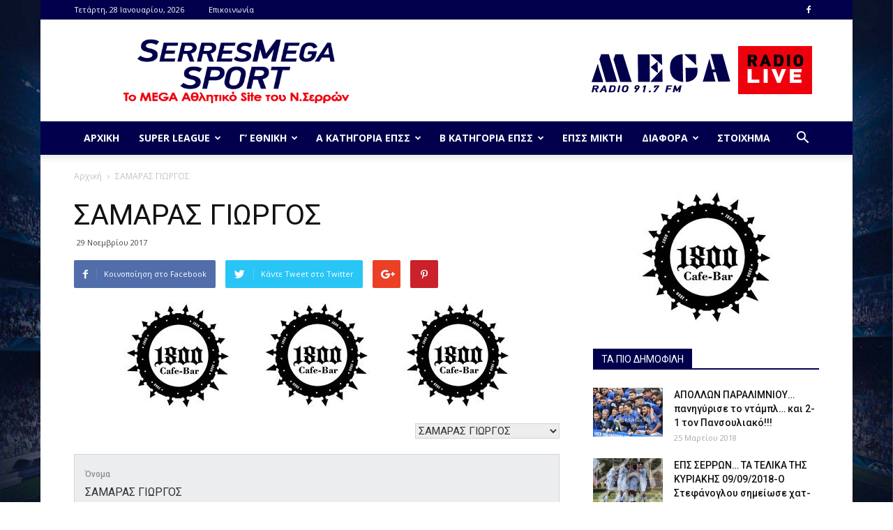

--- FILE ---
content_type: text/html; charset=UTF-8
request_url: https://serresmegasport.gr/player/%CF%83%CE%B1%CE%BC%CE%B1%CF%81%CE%B1%CF%83-%CE%B3%CE%B9%CF%89%CF%81%CE%B3%CE%BF%CF%83/
body_size: 30251
content:
<!doctype html >
<!--[if IE 8]>    <html class="ie8" lang="en"> <![endif]-->
<!--[if IE 9]>    <html class="ie9" lang="en"> <![endif]-->
<!--[if gt IE 8]><!--> <html lang="el" prefix="og: http://ogp.me/ns# fb: http://ogp.me/ns/fb#"> <!--<![endif]-->
<head>
    <title>ΣΑΜΑΡΑΣ ΓΙΩΡΓΟΣ | SerresMegaSport.gr</title>
    <meta charset="UTF-8" />
    <meta name="viewport" content="width=device-width, initial-scale=1.0">
    <link rel="pingback" href="https://serresmegasport.gr/xmlrpc.php" />
    <meta name='robots' content='max-image-preview:large' />
<link rel='dns-prefetch' href='//cdn.jsdelivr.net' />
<link rel='dns-prefetch' href='//fonts.googleapis.com' />
<link rel="alternate" type="application/rss+xml" title="Ροή RSS &raquo; SerresMegaSport.gr" href="https://serresmegasport.gr/feed/" />
<link rel="alternate" type="application/rss+xml" title="Ροή Σχολίων &raquo; SerresMegaSport.gr" href="https://serresmegasport.gr/comments/feed/" />
<link rel="alternate" title="oEmbed (JSON)" type="application/json+oembed" href="https://serresmegasport.gr/wp-json/oembed/1.0/embed?url=https%3A%2F%2Fserresmegasport.gr%2Fplayer%2F%25cf%2583%25ce%25b1%25ce%25bc%25ce%25b1%25cf%2581%25ce%25b1%25cf%2583-%25ce%25b3%25ce%25b9%25cf%2589%25cf%2581%25ce%25b3%25ce%25bf%25cf%2583%2F" />
<link rel="alternate" title="oEmbed (XML)" type="text/xml+oembed" href="https://serresmegasport.gr/wp-json/oembed/1.0/embed?url=https%3A%2F%2Fserresmegasport.gr%2Fplayer%2F%25cf%2583%25ce%25b1%25ce%25bc%25ce%25b1%25cf%2581%25ce%25b1%25cf%2583-%25ce%25b3%25ce%25b9%25cf%2589%25cf%2581%25ce%25b3%25ce%25bf%25cf%2583%2F&#038;format=xml" />
<style id='wp-img-auto-sizes-contain-inline-css' type='text/css'>
img:is([sizes=auto i],[sizes^="auto," i]){contain-intrinsic-size:3000px 1500px}
/*# sourceURL=wp-img-auto-sizes-contain-inline-css */
</style>
<link rel='stylesheet' id='sbi_styles-css' href='https://serresmegasport.gr/wp-content/plugins/instagram-feed/css/sbi-styles.min.css?ver=6.10.0' type='text/css' media='all' />
<style id='wp-emoji-styles-inline-css' type='text/css'>

	img.wp-smiley, img.emoji {
		display: inline !important;
		border: none !important;
		box-shadow: none !important;
		height: 1em !important;
		width: 1em !important;
		margin: 0 0.07em !important;
		vertical-align: -0.1em !important;
		background: none !important;
		padding: 0 !important;
	}
/*# sourceURL=wp-emoji-styles-inline-css */
</style>
<style id='wp-block-library-inline-css' type='text/css'>
:root{--wp-block-synced-color:#7a00df;--wp-block-synced-color--rgb:122,0,223;--wp-bound-block-color:var(--wp-block-synced-color);--wp-editor-canvas-background:#ddd;--wp-admin-theme-color:#007cba;--wp-admin-theme-color--rgb:0,124,186;--wp-admin-theme-color-darker-10:#006ba1;--wp-admin-theme-color-darker-10--rgb:0,107,160.5;--wp-admin-theme-color-darker-20:#005a87;--wp-admin-theme-color-darker-20--rgb:0,90,135;--wp-admin-border-width-focus:2px}@media (min-resolution:192dpi){:root{--wp-admin-border-width-focus:1.5px}}.wp-element-button{cursor:pointer}:root .has-very-light-gray-background-color{background-color:#eee}:root .has-very-dark-gray-background-color{background-color:#313131}:root .has-very-light-gray-color{color:#eee}:root .has-very-dark-gray-color{color:#313131}:root .has-vivid-green-cyan-to-vivid-cyan-blue-gradient-background{background:linear-gradient(135deg,#00d084,#0693e3)}:root .has-purple-crush-gradient-background{background:linear-gradient(135deg,#34e2e4,#4721fb 50%,#ab1dfe)}:root .has-hazy-dawn-gradient-background{background:linear-gradient(135deg,#faaca8,#dad0ec)}:root .has-subdued-olive-gradient-background{background:linear-gradient(135deg,#fafae1,#67a671)}:root .has-atomic-cream-gradient-background{background:linear-gradient(135deg,#fdd79a,#004a59)}:root .has-nightshade-gradient-background{background:linear-gradient(135deg,#330968,#31cdcf)}:root .has-midnight-gradient-background{background:linear-gradient(135deg,#020381,#2874fc)}:root{--wp--preset--font-size--normal:16px;--wp--preset--font-size--huge:42px}.has-regular-font-size{font-size:1em}.has-larger-font-size{font-size:2.625em}.has-normal-font-size{font-size:var(--wp--preset--font-size--normal)}.has-huge-font-size{font-size:var(--wp--preset--font-size--huge)}.has-text-align-center{text-align:center}.has-text-align-left{text-align:left}.has-text-align-right{text-align:right}.has-fit-text{white-space:nowrap!important}#end-resizable-editor-section{display:none}.aligncenter{clear:both}.items-justified-left{justify-content:flex-start}.items-justified-center{justify-content:center}.items-justified-right{justify-content:flex-end}.items-justified-space-between{justify-content:space-between}.screen-reader-text{border:0;clip-path:inset(50%);height:1px;margin:-1px;overflow:hidden;padding:0;position:absolute;width:1px;word-wrap:normal!important}.screen-reader-text:focus{background-color:#ddd;clip-path:none;color:#444;display:block;font-size:1em;height:auto;left:5px;line-height:normal;padding:15px 23px 14px;text-decoration:none;top:5px;width:auto;z-index:100000}html :where(.has-border-color){border-style:solid}html :where([style*=border-top-color]){border-top-style:solid}html :where([style*=border-right-color]){border-right-style:solid}html :where([style*=border-bottom-color]){border-bottom-style:solid}html :where([style*=border-left-color]){border-left-style:solid}html :where([style*=border-width]){border-style:solid}html :where([style*=border-top-width]){border-top-style:solid}html :where([style*=border-right-width]){border-right-style:solid}html :where([style*=border-bottom-width]){border-bottom-style:solid}html :where([style*=border-left-width]){border-left-style:solid}html :where(img[class*=wp-image-]){height:auto;max-width:100%}:where(figure){margin:0 0 1em}html :where(.is-position-sticky){--wp-admin--admin-bar--position-offset:var(--wp-admin--admin-bar--height,0px)}@media screen and (max-width:600px){html :where(.is-position-sticky){--wp-admin--admin-bar--position-offset:0px}}

/*# sourceURL=wp-block-library-inline-css */
</style><style id='global-styles-inline-css' type='text/css'>
:root{--wp--preset--aspect-ratio--square: 1;--wp--preset--aspect-ratio--4-3: 4/3;--wp--preset--aspect-ratio--3-4: 3/4;--wp--preset--aspect-ratio--3-2: 3/2;--wp--preset--aspect-ratio--2-3: 2/3;--wp--preset--aspect-ratio--16-9: 16/9;--wp--preset--aspect-ratio--9-16: 9/16;--wp--preset--color--black: #000000;--wp--preset--color--cyan-bluish-gray: #abb8c3;--wp--preset--color--white: #ffffff;--wp--preset--color--pale-pink: #f78da7;--wp--preset--color--vivid-red: #cf2e2e;--wp--preset--color--luminous-vivid-orange: #ff6900;--wp--preset--color--luminous-vivid-amber: #fcb900;--wp--preset--color--light-green-cyan: #7bdcb5;--wp--preset--color--vivid-green-cyan: #00d084;--wp--preset--color--pale-cyan-blue: #8ed1fc;--wp--preset--color--vivid-cyan-blue: #0693e3;--wp--preset--color--vivid-purple: #9b51e0;--wp--preset--gradient--vivid-cyan-blue-to-vivid-purple: linear-gradient(135deg,rgb(6,147,227) 0%,rgb(155,81,224) 100%);--wp--preset--gradient--light-green-cyan-to-vivid-green-cyan: linear-gradient(135deg,rgb(122,220,180) 0%,rgb(0,208,130) 100%);--wp--preset--gradient--luminous-vivid-amber-to-luminous-vivid-orange: linear-gradient(135deg,rgb(252,185,0) 0%,rgb(255,105,0) 100%);--wp--preset--gradient--luminous-vivid-orange-to-vivid-red: linear-gradient(135deg,rgb(255,105,0) 0%,rgb(207,46,46) 100%);--wp--preset--gradient--very-light-gray-to-cyan-bluish-gray: linear-gradient(135deg,rgb(238,238,238) 0%,rgb(169,184,195) 100%);--wp--preset--gradient--cool-to-warm-spectrum: linear-gradient(135deg,rgb(74,234,220) 0%,rgb(151,120,209) 20%,rgb(207,42,186) 40%,rgb(238,44,130) 60%,rgb(251,105,98) 80%,rgb(254,248,76) 100%);--wp--preset--gradient--blush-light-purple: linear-gradient(135deg,rgb(255,206,236) 0%,rgb(152,150,240) 100%);--wp--preset--gradient--blush-bordeaux: linear-gradient(135deg,rgb(254,205,165) 0%,rgb(254,45,45) 50%,rgb(107,0,62) 100%);--wp--preset--gradient--luminous-dusk: linear-gradient(135deg,rgb(255,203,112) 0%,rgb(199,81,192) 50%,rgb(65,88,208) 100%);--wp--preset--gradient--pale-ocean: linear-gradient(135deg,rgb(255,245,203) 0%,rgb(182,227,212) 50%,rgb(51,167,181) 100%);--wp--preset--gradient--electric-grass: linear-gradient(135deg,rgb(202,248,128) 0%,rgb(113,206,126) 100%);--wp--preset--gradient--midnight: linear-gradient(135deg,rgb(2,3,129) 0%,rgb(40,116,252) 100%);--wp--preset--font-size--small: 13px;--wp--preset--font-size--medium: 20px;--wp--preset--font-size--large: 36px;--wp--preset--font-size--x-large: 42px;--wp--preset--spacing--20: 0.44rem;--wp--preset--spacing--30: 0.67rem;--wp--preset--spacing--40: 1rem;--wp--preset--spacing--50: 1.5rem;--wp--preset--spacing--60: 2.25rem;--wp--preset--spacing--70: 3.38rem;--wp--preset--spacing--80: 5.06rem;--wp--preset--shadow--natural: 6px 6px 9px rgba(0, 0, 0, 0.2);--wp--preset--shadow--deep: 12px 12px 50px rgba(0, 0, 0, 0.4);--wp--preset--shadow--sharp: 6px 6px 0px rgba(0, 0, 0, 0.2);--wp--preset--shadow--outlined: 6px 6px 0px -3px rgb(255, 255, 255), 6px 6px rgb(0, 0, 0);--wp--preset--shadow--crisp: 6px 6px 0px rgb(0, 0, 0);}:where(.is-layout-flex){gap: 0.5em;}:where(.is-layout-grid){gap: 0.5em;}body .is-layout-flex{display: flex;}.is-layout-flex{flex-wrap: wrap;align-items: center;}.is-layout-flex > :is(*, div){margin: 0;}body .is-layout-grid{display: grid;}.is-layout-grid > :is(*, div){margin: 0;}:where(.wp-block-columns.is-layout-flex){gap: 2em;}:where(.wp-block-columns.is-layout-grid){gap: 2em;}:where(.wp-block-post-template.is-layout-flex){gap: 1.25em;}:where(.wp-block-post-template.is-layout-grid){gap: 1.25em;}.has-black-color{color: var(--wp--preset--color--black) !important;}.has-cyan-bluish-gray-color{color: var(--wp--preset--color--cyan-bluish-gray) !important;}.has-white-color{color: var(--wp--preset--color--white) !important;}.has-pale-pink-color{color: var(--wp--preset--color--pale-pink) !important;}.has-vivid-red-color{color: var(--wp--preset--color--vivid-red) !important;}.has-luminous-vivid-orange-color{color: var(--wp--preset--color--luminous-vivid-orange) !important;}.has-luminous-vivid-amber-color{color: var(--wp--preset--color--luminous-vivid-amber) !important;}.has-light-green-cyan-color{color: var(--wp--preset--color--light-green-cyan) !important;}.has-vivid-green-cyan-color{color: var(--wp--preset--color--vivid-green-cyan) !important;}.has-pale-cyan-blue-color{color: var(--wp--preset--color--pale-cyan-blue) !important;}.has-vivid-cyan-blue-color{color: var(--wp--preset--color--vivid-cyan-blue) !important;}.has-vivid-purple-color{color: var(--wp--preset--color--vivid-purple) !important;}.has-black-background-color{background-color: var(--wp--preset--color--black) !important;}.has-cyan-bluish-gray-background-color{background-color: var(--wp--preset--color--cyan-bluish-gray) !important;}.has-white-background-color{background-color: var(--wp--preset--color--white) !important;}.has-pale-pink-background-color{background-color: var(--wp--preset--color--pale-pink) !important;}.has-vivid-red-background-color{background-color: var(--wp--preset--color--vivid-red) !important;}.has-luminous-vivid-orange-background-color{background-color: var(--wp--preset--color--luminous-vivid-orange) !important;}.has-luminous-vivid-amber-background-color{background-color: var(--wp--preset--color--luminous-vivid-amber) !important;}.has-light-green-cyan-background-color{background-color: var(--wp--preset--color--light-green-cyan) !important;}.has-vivid-green-cyan-background-color{background-color: var(--wp--preset--color--vivid-green-cyan) !important;}.has-pale-cyan-blue-background-color{background-color: var(--wp--preset--color--pale-cyan-blue) !important;}.has-vivid-cyan-blue-background-color{background-color: var(--wp--preset--color--vivid-cyan-blue) !important;}.has-vivid-purple-background-color{background-color: var(--wp--preset--color--vivid-purple) !important;}.has-black-border-color{border-color: var(--wp--preset--color--black) !important;}.has-cyan-bluish-gray-border-color{border-color: var(--wp--preset--color--cyan-bluish-gray) !important;}.has-white-border-color{border-color: var(--wp--preset--color--white) !important;}.has-pale-pink-border-color{border-color: var(--wp--preset--color--pale-pink) !important;}.has-vivid-red-border-color{border-color: var(--wp--preset--color--vivid-red) !important;}.has-luminous-vivid-orange-border-color{border-color: var(--wp--preset--color--luminous-vivid-orange) !important;}.has-luminous-vivid-amber-border-color{border-color: var(--wp--preset--color--luminous-vivid-amber) !important;}.has-light-green-cyan-border-color{border-color: var(--wp--preset--color--light-green-cyan) !important;}.has-vivid-green-cyan-border-color{border-color: var(--wp--preset--color--vivid-green-cyan) !important;}.has-pale-cyan-blue-border-color{border-color: var(--wp--preset--color--pale-cyan-blue) !important;}.has-vivid-cyan-blue-border-color{border-color: var(--wp--preset--color--vivid-cyan-blue) !important;}.has-vivid-purple-border-color{border-color: var(--wp--preset--color--vivid-purple) !important;}.has-vivid-cyan-blue-to-vivid-purple-gradient-background{background: var(--wp--preset--gradient--vivid-cyan-blue-to-vivid-purple) !important;}.has-light-green-cyan-to-vivid-green-cyan-gradient-background{background: var(--wp--preset--gradient--light-green-cyan-to-vivid-green-cyan) !important;}.has-luminous-vivid-amber-to-luminous-vivid-orange-gradient-background{background: var(--wp--preset--gradient--luminous-vivid-amber-to-luminous-vivid-orange) !important;}.has-luminous-vivid-orange-to-vivid-red-gradient-background{background: var(--wp--preset--gradient--luminous-vivid-orange-to-vivid-red) !important;}.has-very-light-gray-to-cyan-bluish-gray-gradient-background{background: var(--wp--preset--gradient--very-light-gray-to-cyan-bluish-gray) !important;}.has-cool-to-warm-spectrum-gradient-background{background: var(--wp--preset--gradient--cool-to-warm-spectrum) !important;}.has-blush-light-purple-gradient-background{background: var(--wp--preset--gradient--blush-light-purple) !important;}.has-blush-bordeaux-gradient-background{background: var(--wp--preset--gradient--blush-bordeaux) !important;}.has-luminous-dusk-gradient-background{background: var(--wp--preset--gradient--luminous-dusk) !important;}.has-pale-ocean-gradient-background{background: var(--wp--preset--gradient--pale-ocean) !important;}.has-electric-grass-gradient-background{background: var(--wp--preset--gradient--electric-grass) !important;}.has-midnight-gradient-background{background: var(--wp--preset--gradient--midnight) !important;}.has-small-font-size{font-size: var(--wp--preset--font-size--small) !important;}.has-medium-font-size{font-size: var(--wp--preset--font-size--medium) !important;}.has-large-font-size{font-size: var(--wp--preset--font-size--large) !important;}.has-x-large-font-size{font-size: var(--wp--preset--font-size--x-large) !important;}
/*# sourceURL=global-styles-inline-css */
</style>

<style id='classic-theme-styles-inline-css' type='text/css'>
/*! This file is auto-generated */
.wp-block-button__link{color:#fff;background-color:#32373c;border-radius:9999px;box-shadow:none;text-decoration:none;padding:calc(.667em + 2px) calc(1.333em + 2px);font-size:1.125em}.wp-block-file__button{background:#32373c;color:#fff;text-decoration:none}
/*# sourceURL=/wp-includes/css/classic-themes.min.css */
</style>
<link rel='stylesheet' id='allow-webp-image-css' href='https://serresmegasport.gr/wp-content/plugins/allow-webp-image/public/css/allow-webp-image-public.css?ver=1.0.1' type='text/css' media='all' />
<link rel='stylesheet' id='contact-form-7-css' href='https://serresmegasport.gr/wp-content/plugins/contact-form-7/includes/css/styles.css?ver=6.1.4' type='text/css' media='all' />
<link rel='stylesheet' id='wpfp-public-style-css' href='https://serresmegasport.gr/wp-content/plugins/featured-post-creative/assets/css/wpfp-public.css?ver=1.5.7' type='text/css' media='all' />
<link rel='stylesheet' id='dashicons-css' href='https://serresmegasport.gr/wp-includes/css/dashicons.min.css?ver=6.9' type='text/css' media='all' />
<link rel='stylesheet' id='sportspress-general-css' href='//serresmegasport.gr/wp-content/plugins/sportspress/assets/css/sportspress.css?ver=2.7.26' type='text/css' media='all' />
<link rel='stylesheet' id='sportspress-icons-css' href='//serresmegasport.gr/wp-content/plugins/sportspress/assets/css/icons.css?ver=2.7.26' type='text/css' media='all' />
<link rel='stylesheet' id='sportspress-roboto-css' href='//fonts.googleapis.com/css?family=Roboto%3A400%2C500&#038;subset=cyrillic%2Ccyrillic-ext%2Cgreek%2Cgreek-ext%2Clatin-ext%2Cvietnamese&#038;ver=2.7' type='text/css' media='all' />
<link rel='stylesheet' id='sportspress-style-css' href='//serresmegasport.gr/wp-content/plugins/sportspress/assets/css/sportspress-style.css?ver=2.7' type='text/css' media='all' />
<link rel='stylesheet' id='sportspress-style-ltr-css' href='//serresmegasport.gr/wp-content/plugins/sportspress/assets/css/sportspress-style-ltr.css?ver=2.7' type='text/css' media='all' />
<link rel='stylesheet' id='wpos-slick-style-css' href='https://serresmegasport.gr/wp-content/plugins/wp-responsive-recent-post-slider/assets/css/slick.css?ver=3.7.1' type='text/css' media='all' />
<link rel='stylesheet' id='wppsac-public-style-css' href='https://serresmegasport.gr/wp-content/plugins/wp-responsive-recent-post-slider/assets/css/recent-post-style.css?ver=3.7.1' type='text/css' media='all' />
<link rel='stylesheet' id='google-fonts-style-css' href='https://fonts.googleapis.com/css?family=Open+Sans%3A300italic%2C400%2C400italic%2C600%2C600italic%2C700%7CRoboto%3A300%2C400%2C400italic%2C500%2C500italic%2C700%2C900&#038;ver=8.1' type='text/css' media='all' />
<link rel='stylesheet' id='tablepress-default-css' href='https://serresmegasport.gr/wp-content/plugins/tablepress/css/build/default.css?ver=3.2.6' type='text/css' media='all' />
<link rel='stylesheet' id='td-theme-css' href='https://serresmegasport.gr/wp-content/themes/Newspaper/style.css?ver=8.1' type='text/css' media='all' />
<style type="text/css"> /* SportsPress Frontend CSS */ .sp-event-calendar tbody td a,.sp-event-calendar tbody td a:hover{background: none;}.sp-data-table th,.sp-calendar th,.sp-data-table tfoot,.sp-calendar tfoot,.sp-button,.sp-heading{background:#02004c !important}.sp-calendar tbody a{color:#02004c !important}.sp-data-table tbody,.sp-calendar tbody{background: #ecedee !important}.sp-data-table tbody,.sp-calendar tbody{color: #333333 !important}.sp-data-table th,.sp-data-table th a,.sp-data-table tfoot,.sp-data-table tfoot a,.sp-calendar th,.sp-calendar th a,.sp-calendar tfoot,.sp-calendar tfoot a,.sp-button,.sp-heading{color: #ffffff !important}.sp-data-table tbody a,.sp-data-table tbody a:hover,.sp-calendar tbody a:focus{color: #ef000d !important}.sp-highlight,.sp-calendar td#today{background: #ffffff !important}.sp-data-table th,.sp-template-countdown .sp-event-venue,.sp-template-countdown .sp-event-league,.sp-template-gallery .gallery-caption{background:#02004c !important}.sp-data-table th,.sp-template-countdown .sp-event-venue,.sp-template-countdown .sp-event-league,.sp-template-gallery .gallery-caption{border-color:#000032 !important}.sp-table-caption,.sp-data-table,.sp-data-table tfoot,.sp-template .sp-view-all-link,.sp-template-gallery .sp-gallery-group-name,.sp-template-gallery .sp-gallery-wrapper,.sp-template-countdown .sp-event-name,.sp-countdown time,.sp-template-details dl,.sp-event-statistics .sp-statistic-bar,.sp-tournament-bracket .sp-team-name,.sp-profile-selector{background:#ecedee !important}.sp-table-caption,.sp-data-table,.sp-data-table td,.sp-template .sp-view-all-link,.sp-template-gallery .sp-gallery-group-name,.sp-template-gallery .sp-gallery-wrapper,.sp-template-countdown .sp-event-name,.sp-countdown time,.sp-countdown span,.sp-template-details dl,.sp-event-statistics .sp-statistic-bar,.sp-tournament-bracket thead th,.sp-tournament-bracket .sp-team-name,.sp-tournament-bracket .sp-event,.sp-profile-selector{border-color:#d2d3d4 !important}.sp-tournament-bracket .sp-team .sp-team-name:before{border-left-color:#d2d3d4 !important;border-right-color:#d2d3d4 !important}.sp-data-table .sp-highlight,.sp-data-table .highlighted td,.sp-template-scoreboard td:hover{background:#e6e7e8 !important}.sp-template *,.sp-data-table *,.sp-table-caption,.sp-data-table tfoot a:hover,.sp-template .sp-view-all-link a:hover,.sp-template-gallery .sp-gallery-group-name,.sp-template-details dd,.sp-template-event-logos .sp-team-result,.sp-template-event-blocks .sp-event-results,.sp-template-scoreboard a,.sp-template-scoreboard a:hover,.sp-tournament-bracket,.sp-tournament-bracket .sp-event .sp-event-title:hover,.sp-tournament-bracket .sp-event .sp-event-title:hover *{color:#333333 !important}.sp-template .sp-view-all-link a,.sp-countdown span small,.sp-template-event-calendar tfoot a,.sp-template-event-blocks .sp-event-date,.sp-template-details dt,.sp-template-scoreboard .sp-scoreboard-date,.sp-tournament-bracket th,.sp-tournament-bracket .sp-event .sp-event-title,.sp-template-scoreboard .sp-scoreboard-date,.sp-tournament-bracket .sp-event .sp-event-title *{color:rgba(51,51,51,0.5) !important}.sp-data-table th,.sp-template-countdown .sp-event-venue,.sp-template-countdown .sp-event-league,.sp-template-gallery .gallery-item a,.sp-template-gallery .gallery-caption,.sp-template-scoreboard .sp-scoreboard-nav,.sp-tournament-bracket .sp-team-name:hover,.sp-tournament-bracket thead th,.sp-tournament-bracket .sp-heading{color:#ffffff !important}.sp-template a,.sp-data-table a,.sp-tab-menu-item-active a, .sp-tab-menu-item-active a:hover,.sp-template .sp-message{color:#ef000d !important}.sp-template-gallery .gallery-caption strong,.sp-tournament-bracket .sp-team-name:hover,.sp-template-scoreboard .sp-scoreboard-nav,.sp-tournament-bracket .sp-heading{background:#ef000d !important}.sp-tournament-bracket .sp-team-name:hover,.sp-tournament-bracket .sp-heading,.sp-tab-menu-item-active a, .sp-tab-menu-item-active a:hover,.sp-template .sp-message{border-color:#ef000d !important} /* SportsPress Custom CSS */ .single-sp_player .preload-me {
	display: none;
}

/* STADDINGS LINE COLORS FOR SPECIFIC TEAMS (BILL) */
 table .odd td {
/*    background-color: transparent;
}

.page-id-194 .sp-template-league-table tr:nth-child(1), .page-id-194 .sp-template-league-table tr:nth-child(2) {
	background: #ADFF2F;
}
.page-id-194 .sp-template-league-table tr:nth-child(11), .page-id-194 .sp-template-league-table tr:nth-child(12) {
	background: #FFB6C1;
}
	 */</style><script type="text/javascript" src="https://serresmegasport.gr/wp-includes/js/jquery/jquery.min.js?ver=3.7.1" id="jquery-core-js"></script>
<script type="text/javascript" src="https://serresmegasport.gr/wp-includes/js/jquery/jquery-migrate.min.js?ver=3.4.1" id="jquery-migrate-js"></script>
<script type="text/javascript" src="https://serresmegasport.gr/wp-content/plugins/allow-webp-image/public/js/allow-webp-image-public.js?ver=1.0.1" id="allow-webp-image-js"></script>
<script type="text/javascript" id="image-watermark-no-right-click-js-before">
/* <![CDATA[ */
var iwArgsNoRightClick = {"rightclick":"N","draganddrop":"N","devtools":"Y","enableToast":"Y","toastMessage":"This content is protected"};

//# sourceURL=image-watermark-no-right-click-js-before
/* ]]> */
</script>
<script type="text/javascript" src="https://serresmegasport.gr/wp-content/plugins/image-watermark/js/no-right-click.js?ver=2.0.4" id="image-watermark-no-right-click-js"></script>
<link rel="https://api.w.org/" href="https://serresmegasport.gr/wp-json/" /><link rel="alternate" title="JSON" type="application/json" href="https://serresmegasport.gr/wp-json/wp/v2/players/2947" /><link rel="EditURI" type="application/rsd+xml" title="RSD" href="https://serresmegasport.gr/xmlrpc.php?rsd" />
<link rel="canonical" href="https://serresmegasport.gr/player/%cf%83%ce%b1%ce%bc%ce%b1%cf%81%ce%b1%cf%83-%ce%b3%ce%b9%cf%89%cf%81%ce%b3%ce%bf%cf%83/" />
<link rel='shortlink' href='https://serresmegasport.gr/?p=2947' />
<!-- Global site tag (gtag.js) - Google Analytics -->
<script async src="https://www.googletagmanager.com/gtag/js?id=UA-148407399-1"></script>
<script>
  window.dataLayer = window.dataLayer || [];
  function gtag(){dataLayer.push(arguments);}
  gtag('js', new Date());

  gtag('config', 'UA-148407399-1');
</script>
<script data-ad-client="ca-pub-7020533945698041" async src="https://pagead2.googlesyndication.com/pagead/js/adsbygoogle.js"></script>	<style id="tdw-css-placeholder"></style>			<script>
				window.tdwGlobal = {"adminUrl":"https:\/\/serresmegasport.gr\/wp-admin\/","wpRestNonce":"bd1ba73959","wpRestUrl":"https:\/\/serresmegasport.gr\/wp-json\/","permalinkStructure":"\/%year%\/%monthnum%\/%day%\/%postname%\/"};
			</script>
			<!--[if lt IE 9]><script src="https://html5shim.googlecode.com/svn/trunk/html5.js"></script><![endif]-->
    
<!-- JS generated by theme -->

<script>
    
    

	    var tdBlocksArray = []; //here we store all the items for the current page

	    //td_block class - each ajax block uses a object of this class for requests
	    function tdBlock() {
		    this.id = '';
		    this.block_type = 1; //block type id (1-234 etc)
		    this.atts = '';
		    this.td_column_number = '';
		    this.td_current_page = 1; //
		    this.post_count = 0; //from wp
		    this.found_posts = 0; //from wp
		    this.max_num_pages = 0; //from wp
		    this.td_filter_value = ''; //current live filter value
		    this.is_ajax_running = false;
		    this.td_user_action = ''; // load more or infinite loader (used by the animation)
		    this.header_color = '';
		    this.ajax_pagination_infinite_stop = ''; //show load more at page x
	    }


        // td_js_generator - mini detector
        (function(){
            var htmlTag = document.getElementsByTagName("html")[0];

            if ( navigator.userAgent.indexOf("MSIE 10.0") > -1 ) {
                htmlTag.className += ' ie10';
            }

            if ( !!navigator.userAgent.match(/Trident.*rv\:11\./) ) {
                htmlTag.className += ' ie11';
            }

            if ( /(iPad|iPhone|iPod)/g.test(navigator.userAgent) ) {
                htmlTag.className += ' td-md-is-ios';
            }

            var user_agent = navigator.userAgent.toLowerCase();
            if ( user_agent.indexOf("android") > -1 ) {
                htmlTag.className += ' td-md-is-android';
            }

            if ( -1 !== navigator.userAgent.indexOf('Mac OS X')  ) {
                htmlTag.className += ' td-md-is-os-x';
            }

            if ( /chrom(e|ium)/.test(navigator.userAgent.toLowerCase()) ) {
               htmlTag.className += ' td-md-is-chrome';
            }

            if ( -1 !== navigator.userAgent.indexOf('Firefox') ) {
                htmlTag.className += ' td-md-is-firefox';
            }

            if ( -1 !== navigator.userAgent.indexOf('Safari') && -1 === navigator.userAgent.indexOf('Chrome') ) {
                htmlTag.className += ' td-md-is-safari';
            }

            if( -1 !== navigator.userAgent.indexOf('IEMobile') ){
                htmlTag.className += ' td-md-is-iemobile';
            }

        })();




        var tdLocalCache = {};

        ( function () {
            "use strict";

            tdLocalCache = {
                data: {},
                remove: function (resource_id) {
                    delete tdLocalCache.data[resource_id];
                },
                exist: function (resource_id) {
                    return tdLocalCache.data.hasOwnProperty(resource_id) && tdLocalCache.data[resource_id] !== null;
                },
                get: function (resource_id) {
                    return tdLocalCache.data[resource_id];
                },
                set: function (resource_id, cachedData) {
                    tdLocalCache.remove(resource_id);
                    tdLocalCache.data[resource_id] = cachedData;
                }
            };
        })();

    
    
var td_viewport_interval_list=[{"limitBottom":767,"sidebarWidth":228},{"limitBottom":1018,"sidebarWidth":300},{"limitBottom":1140,"sidebarWidth":324}];
var td_animation_stack_effect="type0";
var tds_animation_stack=true;
var td_animation_stack_specific_selectors=".entry-thumb, img";
var td_animation_stack_general_selectors=".td-animation-stack img, .td-animation-stack .entry-thumb, .post img";
var td_ajax_url="https:\/\/serresmegasport.gr\/wp-admin\/admin-ajax.php?td_theme_name=Newspaper&v=8.1";
var td_get_template_directory_uri="https:\/\/serresmegasport.gr\/wp-content\/themes\/Newspaper";
var tds_snap_menu="snap";
var tds_logo_on_sticky="";
var tds_header_style="";
var td_please_wait="\u03a0\u03b1\u03c1\u03b1\u03ba\u03b1\u03bb\u03bf\u03cd\u03bc\u03b5 \u03c0\u03b5\u03c1\u03b9\u03bc\u03ad\u03bd\u03b5\u03c4\u03b5...";
var td_email_user_pass_incorrect="\u03a7\u03c1\u03ae\u03c3\u03c4\u03b7\u03c2 \u03ae \u03ba\u03c9\u03b4\u03b9\u03ba\u03cc\u03c2 \u03bb\u03b1\u03bd\u03b8\u03b1\u03c3\u03bc\u03ad\u03bd\u03bf\u03c2!";
var td_email_user_incorrect="Email \u03ae \u03cc\u03bd\u03bf\u03bc\u03b1 \u03c7\u03c1\u03ae\u03c3\u03c4\u03b7 \u03bb\u03b1\u03bd\u03b8\u03b1\u03c3\u03bc\u03ad\u03bd\u03bf!";
var td_email_incorrect="Email \u03bb\u03b1\u03bd\u03b8\u03b1\u03c3\u03bc\u03ad\u03bd\u03bf!";
var tds_more_articles_on_post_enable="show";
var tds_more_articles_on_post_time_to_wait="";
var tds_more_articles_on_post_pages_distance_from_top=0;
var tds_theme_color_site_wide="#02004c";
var tds_smart_sidebar="enabled";
var tdThemeName="Newspaper";
var td_magnific_popup_translation_tPrev="\u03a0\u03c1\u03bf\u03b7\u03b3\u03bf\u03cd\u03bc\u03b5\u03bd\u03bf (\u039a\u03bf\u03c5\u03bc\u03c0\u03af \u03b1\u03c1\u03b9\u03c3\u03c4\u03b5\u03c1\u03bf\u03cd \u03b2\u03ad\u03bb\u03bf\u03c5\u03c2)";
var td_magnific_popup_translation_tNext="\u0395\u03c0\u03cc\u03bc\u03b5\u03bd\u03bf (\u039a\u03bf\u03c5\u03bc\u03c0\u03af \u03b4\u03b5\u03be\u03b9\u03bf\u03cd \u03b2\u03ad\u03bb\u03bf\u03c5\u03c2)";
var td_magnific_popup_translation_tCounter="%curr% \u03b1\u03c0\u03cc %total%";
var td_magnific_popup_translation_ajax_tError="\u03a4\u03bf \u03c0\u03b5\u03c1\u03b9\u03b5\u03c7\u03cc\u03bc\u03b5\u03bd\u03bf \u03b1\u03c0\u03cc %url% \u03b4\u03b5\u03bd \u03ae\u03c4\u03b1\u03bd \u03b4\u03c5\u03bd\u03b1\u03c4\u03cc \u03bd\u03b1 \u03c6\u03bf\u03c1\u03c4\u03c9\u03b8\u03b5\u03af.";
var td_magnific_popup_translation_image_tError="\u0397 \u03b5\u03b9\u03ba\u03cc\u03bd\u03b1 #%curr% \u03b4\u03b5\u03bd \u03ae\u03c4\u03b1\u03bd \u03b4\u03c5\u03bd\u03b1\u03c4\u03cc \u03bd\u03b1 \u03c6\u03bf\u03c1\u03c4\u03c9\u03b8\u03b5\u03af.";
var td_ad_background_click_link="";
var td_ad_background_click_target="";
</script>


<!-- Header style compiled by theme -->

<style>
    

body {
	background-color:#ffffff;
}
.td-header-wrap .black-menu .sf-menu > .current-menu-item > a,
    .td-header-wrap .black-menu .sf-menu > .current-menu-ancestor > a,
    .td-header-wrap .black-menu .sf-menu > .current-category-ancestor > a,
    .td-header-wrap .black-menu .sf-menu > li > a:hover,
    .td-header-wrap .black-menu .sf-menu > .sfHover > a,
    .td-header-style-12 .td-header-menu-wrap-full,
    .sf-menu > .current-menu-item > a:after,
    .sf-menu > .current-menu-ancestor > a:after,
    .sf-menu > .current-category-ancestor > a:after,
    .sf-menu > li:hover > a:after,
    .sf-menu > .sfHover > a:after,
    .td-header-style-12 .td-affix,
    .header-search-wrap .td-drop-down-search:after,
    .header-search-wrap .td-drop-down-search .btn:hover,
    input[type=submit]:hover,
    .td-read-more a,
    .td-post-category:hover,
    .td-grid-style-1.td-hover-1 .td-big-grid-post:hover .td-post-category,
    .td-grid-style-5.td-hover-1 .td-big-grid-post:hover .td-post-category,
    .td_top_authors .td-active .td-author-post-count,
    .td_top_authors .td-active .td-author-comments-count,
    .td_top_authors .td_mod_wrap:hover .td-author-post-count,
    .td_top_authors .td_mod_wrap:hover .td-author-comments-count,
    .td-404-sub-sub-title a:hover,
    .td-search-form-widget .wpb_button:hover,
    .td-rating-bar-wrap div,
    .td_category_template_3 .td-current-sub-category,
    .dropcap,
    .td_wrapper_video_playlist .td_video_controls_playlist_wrapper,
    .wpb_default,
    .wpb_default:hover,
    .td-left-smart-list:hover,
    .td-right-smart-list:hover,
    .woocommerce-checkout .woocommerce input.button:hover,
    .woocommerce-page .woocommerce a.button:hover,
    .woocommerce-account div.woocommerce .button:hover,
    #bbpress-forums button:hover,
    .bbp_widget_login .button:hover,
    .td-footer-wrapper .td-post-category,
    .td-footer-wrapper .widget_product_search input[type="submit"]:hover,
    .woocommerce .product a.button:hover,
    .woocommerce .product #respond input#submit:hover,
    .woocommerce .checkout input#place_order:hover,
    .woocommerce .woocommerce.widget .button:hover,
    .single-product .product .summary .cart .button:hover,
    .woocommerce-cart .woocommerce table.cart .button:hover,
    .woocommerce-cart .woocommerce .shipping-calculator-form .button:hover,
    .td-next-prev-wrap a:hover,
    .td-load-more-wrap a:hover,
    .td-post-small-box a:hover,
    .page-nav .current,
    .page-nav:first-child > div,
    .td_category_template_8 .td-category-header .td-category a.td-current-sub-category,
    .td_category_template_4 .td-category-siblings .td-category a:hover,
    #bbpress-forums .bbp-pagination .current,
    #bbpress-forums #bbp-single-user-details #bbp-user-navigation li.current a,
    .td-theme-slider:hover .slide-meta-cat a,
    a.vc_btn-black:hover,
    .td-trending-now-wrapper:hover .td-trending-now-title,
    .td-scroll-up,
    .td-smart-list-button:hover,
    .td-weather-information:before,
    .td-weather-week:before,
    .td_block_exchange .td-exchange-header:before,
    .td_block_big_grid_9.td-grid-style-1 .td-post-category,
    .td_block_big_grid_9.td-grid-style-5 .td-post-category,
    .td-grid-style-6.td-hover-1 .td-module-thumb:after,
    .td-pulldown-syle-2 .td-subcat-dropdown ul:after,
    .td_block_template_9 .td-block-title:after,
    .td_block_template_15 .td-block-title:before {
        background-color: #02004c;
    }

    .global-block-template-4 .td-related-title .td-cur-simple-item:before {
        border-color: #02004c transparent transparent transparent !important;
    }

    .woocommerce .woocommerce-message .button:hover,
    .woocommerce .woocommerce-error .button:hover,
    .woocommerce .woocommerce-info .button:hover,
    .global-block-template-4 .td-related-title .td-cur-simple-item,
    .global-block-template-3 .td-related-title .td-cur-simple-item,
    .global-block-template-9 .td-related-title:after {
        background-color: #02004c !important;
    }

    .woocommerce .product .onsale,
    .woocommerce.widget .ui-slider .ui-slider-handle {
        background: none #02004c;
    }

    .woocommerce.widget.widget_layered_nav_filters ul li a {
        background: none repeat scroll 0 0 #02004c !important;
    }

    a,
    cite a:hover,
    .td_mega_menu_sub_cats .cur-sub-cat,
    .td-mega-span h3 a:hover,
    .td_mod_mega_menu:hover .entry-title a,
    .header-search-wrap .result-msg a:hover,
    .top-header-menu li a:hover,
    .top-header-menu .current-menu-item > a,
    .top-header-menu .current-menu-ancestor > a,
    .top-header-menu .current-category-ancestor > a,
    .td-social-icon-wrap > a:hover,
    .td-header-sp-top-widget .td-social-icon-wrap a:hover,
    .td-page-content blockquote p,
    .td-post-content blockquote p,
    .mce-content-body blockquote p,
    .comment-content blockquote p,
    .wpb_text_column blockquote p,
    .td_block_text_with_title blockquote p,
    .td_module_wrap:hover .entry-title a,
    .td-subcat-filter .td-subcat-list a:hover,
    .td-subcat-filter .td-subcat-dropdown a:hover,
    .td_quote_on_blocks,
    .dropcap2,
    .dropcap3,
    .td_top_authors .td-active .td-authors-name a,
    .td_top_authors .td_mod_wrap:hover .td-authors-name a,
    .td-post-next-prev-content a:hover,
    .author-box-wrap .td-author-social a:hover,
    .td-author-name a:hover,
    .td-author-url a:hover,
    .td_mod_related_posts:hover h3 > a,
    .td-post-template-11 .td-related-title .td-related-left:hover,
    .td-post-template-11 .td-related-title .td-related-right:hover,
    .td-post-template-11 .td-related-title .td-cur-simple-item,
    .td-post-template-11 .td_block_related_posts .td-next-prev-wrap a:hover,
    .comment-reply-link:hover,
    .logged-in-as a:hover,
    #cancel-comment-reply-link:hover,
    .td-search-query,
    .td-category-header .td-pulldown-category-filter-link:hover,
    .td-category-siblings .td-subcat-dropdown a:hover,
    .td-category-siblings .td-subcat-dropdown a.td-current-sub-category,
    .widget a:hover,
    .td_wp_recentcomments a:hover,
    .archive .widget_archive .current,
    .archive .widget_archive .current a,
    .widget_calendar tfoot a:hover,
    .woocommerce a.added_to_cart:hover,
    .woocommerce-account .woocommerce-MyAccount-navigation a:hover,
    #bbpress-forums li.bbp-header .bbp-reply-content span a:hover,
    #bbpress-forums .bbp-forum-freshness a:hover,
    #bbpress-forums .bbp-topic-freshness a:hover,
    #bbpress-forums .bbp-forums-list li a:hover,
    #bbpress-forums .bbp-forum-title:hover,
    #bbpress-forums .bbp-topic-permalink:hover,
    #bbpress-forums .bbp-topic-started-by a:hover,
    #bbpress-forums .bbp-topic-started-in a:hover,
    #bbpress-forums .bbp-body .super-sticky li.bbp-topic-title .bbp-topic-permalink,
    #bbpress-forums .bbp-body .sticky li.bbp-topic-title .bbp-topic-permalink,
    .widget_display_replies .bbp-author-name,
    .widget_display_topics .bbp-author-name,
    .footer-text-wrap .footer-email-wrap a,
    .td-subfooter-menu li a:hover,
    .footer-social-wrap a:hover,
    a.vc_btn-black:hover,
    .td-smart-list-dropdown-wrap .td-smart-list-button:hover,
    .td_module_17 .td-read-more a:hover,
    .td_module_18 .td-read-more a:hover,
    .td_module_19 .td-post-author-name a:hover,
    .td-instagram-user a,
    .td-pulldown-syle-2 .td-subcat-dropdown:hover .td-subcat-more span,
    .td-pulldown-syle-2 .td-subcat-dropdown:hover .td-subcat-more i,
    .td-pulldown-syle-3 .td-subcat-dropdown:hover .td-subcat-more span,
    .td-pulldown-syle-3 .td-subcat-dropdown:hover .td-subcat-more i,
    .td-block-title-wrap .td-wrapper-pulldown-filter .td-pulldown-filter-display-option:hover,
    .td-block-title-wrap .td-wrapper-pulldown-filter .td-pulldown-filter-display-option:hover i,
    .td-block-title-wrap .td-wrapper-pulldown-filter .td-pulldown-filter-link:hover,
    .td-block-title-wrap .td-wrapper-pulldown-filter .td-pulldown-filter-item .td-cur-simple-item,
    .global-block-template-2 .td-related-title .td-cur-simple-item,
    .global-block-template-5 .td-related-title .td-cur-simple-item,
    .global-block-template-6 .td-related-title .td-cur-simple-item,
    .global-block-template-7 .td-related-title .td-cur-simple-item,
    .global-block-template-8 .td-related-title .td-cur-simple-item,
    .global-block-template-9 .td-related-title .td-cur-simple-item,
    .global-block-template-10 .td-related-title .td-cur-simple-item,
    .global-block-template-11 .td-related-title .td-cur-simple-item,
    .global-block-template-12 .td-related-title .td-cur-simple-item,
    .global-block-template-13 .td-related-title .td-cur-simple-item,
    .global-block-template-14 .td-related-title .td-cur-simple-item,
    .global-block-template-15 .td-related-title .td-cur-simple-item,
    .global-block-template-16 .td-related-title .td-cur-simple-item,
    .global-block-template-17 .td-related-title .td-cur-simple-item,
    .td-theme-wrap .sf-menu ul .td-menu-item > a:hover,
    .td-theme-wrap .sf-menu ul .sfHover > a,
    .td-theme-wrap .sf-menu ul .current-menu-ancestor > a,
    .td-theme-wrap .sf-menu ul .current-category-ancestor > a,
    .td-theme-wrap .sf-menu ul .current-menu-item > a,
    .td_outlined_btn {
        color: #02004c;
    }

    a.vc_btn-black.vc_btn_square_outlined:hover,
    a.vc_btn-black.vc_btn_outlined:hover,
    .td-mega-menu-page .wpb_content_element ul li a:hover,
    .td-theme-wrap .td-aj-search-results .td_module_wrap:hover .entry-title a,
    .td-theme-wrap .header-search-wrap .result-msg a:hover {
        color: #02004c !important;
    }

    .td-next-prev-wrap a:hover,
    .td-load-more-wrap a:hover,
    .td-post-small-box a:hover,
    .page-nav .current,
    .page-nav:first-child > div,
    .td_category_template_8 .td-category-header .td-category a.td-current-sub-category,
    .td_category_template_4 .td-category-siblings .td-category a:hover,
    #bbpress-forums .bbp-pagination .current,
    .post .td_quote_box,
    .page .td_quote_box,
    a.vc_btn-black:hover,
    .td_block_template_5 .td-block-title > *,
    .td_outlined_btn {
        border-color: #02004c;
    }

    .td_wrapper_video_playlist .td_video_currently_playing:after {
        border-color: #02004c !important;
    }

    .header-search-wrap .td-drop-down-search:before {
        border-color: transparent transparent #02004c transparent;
    }

    .block-title > span,
    .block-title > a,
    .block-title > label,
    .widgettitle,
    .widgettitle:after,
    .td-trending-now-title,
    .td-trending-now-wrapper:hover .td-trending-now-title,
    .wpb_tabs li.ui-tabs-active a,
    .wpb_tabs li:hover a,
    .vc_tta-container .vc_tta-color-grey.vc_tta-tabs-position-top.vc_tta-style-classic .vc_tta-tabs-container .vc_tta-tab.vc_active > a,
    .vc_tta-container .vc_tta-color-grey.vc_tta-tabs-position-top.vc_tta-style-classic .vc_tta-tabs-container .vc_tta-tab:hover > a,
    .td_block_template_1 .td-related-title .td-cur-simple-item,
    .woocommerce .product .products h2:not(.woocommerce-loop-product__title),
    .td-subcat-filter .td-subcat-dropdown:hover .td-subcat-more, 
    .td_3D_btn,
    .td_shadow_btn,
    .td_default_btn,
    .td_round_btn, 
    .td_outlined_btn:hover {
    	background-color: #02004c;
    }

    .woocommerce div.product .woocommerce-tabs ul.tabs li.active {
    	background-color: #02004c !important;
    }

    .block-title,
    .td_block_template_1 .td-related-title,
    .wpb_tabs .wpb_tabs_nav,
    .vc_tta-container .vc_tta-color-grey.vc_tta-tabs-position-top.vc_tta-style-classic .vc_tta-tabs-container,
    .woocommerce div.product .woocommerce-tabs ul.tabs:before {
        border-color: #02004c;
    }
    .td_block_wrap .td-subcat-item a.td-cur-simple-item {
	    color: #02004c;
	}


    
    .td-grid-style-4 .entry-title
    {
        background-color: rgba(2, 0, 76, 0.7);
    }

    
    .block-title > span,
    .block-title > span > a,
    .block-title > a,
    .block-title > label,
    .widgettitle,
    .widgettitle:after,
    .td-trending-now-title,
    .td-trending-now-wrapper:hover .td-trending-now-title,
    .wpb_tabs li.ui-tabs-active a,
    .wpb_tabs li:hover a,
    .vc_tta-container .vc_tta-color-grey.vc_tta-tabs-position-top.vc_tta-style-classic .vc_tta-tabs-container .vc_tta-tab.vc_active > a,
    .vc_tta-container .vc_tta-color-grey.vc_tta-tabs-position-top.vc_tta-style-classic .vc_tta-tabs-container .vc_tta-tab:hover > a,
    .td_block_template_1 .td-related-title .td-cur-simple-item,
    .woocommerce .product .products h2:not(.woocommerce-loop-product__title),
    .td-subcat-filter .td-subcat-dropdown:hover .td-subcat-more,
    .td-weather-information:before,
    .td-weather-week:before,
    .td_block_exchange .td-exchange-header:before,
    .td-theme-wrap .td_block_template_3 .td-block-title > *,
    .td-theme-wrap .td_block_template_4 .td-block-title > *,
    .td-theme-wrap .td_block_template_7 .td-block-title > *,
    .td-theme-wrap .td_block_template_9 .td-block-title:after,
    .td-theme-wrap .td_block_template_10 .td-block-title::before,
    .td-theme-wrap .td_block_template_11 .td-block-title::before,
    .td-theme-wrap .td_block_template_11 .td-block-title::after,
    .td-theme-wrap .td_block_template_14 .td-block-title,
    .td-theme-wrap .td_block_template_15 .td-block-title:before,
    .td-theme-wrap .td_block_template_17 .td-block-title:before {
        background-color: #02004c;
    }

    .woocommerce div.product .woocommerce-tabs ul.tabs li.active {
    	background-color: #02004c !important;
    }

    .block-title,
    .td_block_template_1 .td-related-title,
    .wpb_tabs .wpb_tabs_nav,
    .vc_tta-container .vc_tta-color-grey.vc_tta-tabs-position-top.vc_tta-style-classic .vc_tta-tabs-container,
    .woocommerce div.product .woocommerce-tabs ul.tabs:before,
    .td-theme-wrap .td_block_template_5 .td-block-title > *,
    .td-theme-wrap .td_block_template_17 .td-block-title,
    .td-theme-wrap .td_block_template_17 .td-block-title::before {
        border-color: #02004c;
    }

    .td-theme-wrap .td_block_template_4 .td-block-title > *:before,
    .td-theme-wrap .td_block_template_17 .td-block-title::after {
        border-color: #02004c transparent transparent transparent;
    }

    
    .td-header-wrap .td-header-top-menu-full,
    .td-header-wrap .top-header-menu .sub-menu {
        background-color: #02004c;
    }
    .td-header-style-8 .td-header-top-menu-full {
        background-color: transparent;
    }
    .td-header-style-8 .td-header-top-menu-full .td-header-top-menu {
        background-color: #02004c;
        padding-left: 15px;
        padding-right: 15px;
    }

    .td-header-wrap .td-header-top-menu-full .td-header-top-menu,
    .td-header-wrap .td-header-top-menu-full {
        border-bottom: none;
    }


    
    .td-header-top-menu,
    .td-header-top-menu a,
    .td-header-wrap .td-header-top-menu-full .td-header-top-menu,
    .td-header-wrap .td-header-top-menu-full a,
    .td-header-style-8 .td-header-top-menu,
    .td-header-style-8 .td-header-top-menu a {
        color: #ffffff;
    }

    
    .td-header-wrap .td-header-menu-wrap-full,
    .sf-menu > .current-menu-ancestor > a,
    .sf-menu > .current-category-ancestor > a,
    .td-header-menu-wrap.td-affix,
    .td-header-style-3 .td-header-main-menu,
    .td-header-style-3 .td-affix .td-header-main-menu,
    .td-header-style-4 .td-header-main-menu,
    .td-header-style-4 .td-affix .td-header-main-menu,
    .td-header-style-8 .td-header-menu-wrap.td-affix,
    .td-header-style-8 .td-header-top-menu-full {
		background-color: #02004c;
    }


    .td-boxed-layout .td-header-style-3 .td-header-menu-wrap,
    .td-boxed-layout .td-header-style-4 .td-header-menu-wrap,
    .td-header-style-3 .td_stretch_content .td-header-menu-wrap,
    .td-header-style-4 .td_stretch_content .td-header-menu-wrap {
    	background-color: #02004c !important;
    }


    @media (min-width: 1019px) {
        .td-header-style-1 .td-header-sp-recs,
        .td-header-style-1 .td-header-sp-logo {
            margin-bottom: 28px;
        }
    }

    @media (min-width: 768px) and (max-width: 1018px) {
        .td-header-style-1 .td-header-sp-recs,
        .td-header-style-1 .td-header-sp-logo {
            margin-bottom: 14px;
        }
    }

    .td-header-style-7 .td-header-top-menu {
        border-bottom: none;
    }


    
    .sf-menu > .current-menu-item > a:after,
    .sf-menu > .current-menu-ancestor > a:after,
    .sf-menu > .current-category-ancestor > a:after,
    .sf-menu > li:hover > a:after,
    .sf-menu > .sfHover > a:after,
    .td_block_mega_menu .td-next-prev-wrap a:hover,
    .td-mega-span .td-post-category:hover,
    .td-header-wrap .black-menu .sf-menu > li > a:hover,
    .td-header-wrap .black-menu .sf-menu > .current-menu-ancestor > a,
    .td-header-wrap .black-menu .sf-menu > .sfHover > a,
    .header-search-wrap .td-drop-down-search:after,
    .header-search-wrap .td-drop-down-search .btn:hover,
    .td-header-wrap .black-menu .sf-menu > .current-menu-item > a,
    .td-header-wrap .black-menu .sf-menu > .current-menu-ancestor > a,
    .td-header-wrap .black-menu .sf-menu > .current-category-ancestor > a {
        background-color: #ffffff;
    }


    .td_block_mega_menu .td-next-prev-wrap a:hover {
        border-color: #ffffff;
    }

    .header-search-wrap .td-drop-down-search:before {
        border-color: transparent transparent #ffffff transparent;
    }

    .td_mega_menu_sub_cats .cur-sub-cat,
    .td_mod_mega_menu:hover .entry-title a,
    .td-theme-wrap .sf-menu ul .td-menu-item > a:hover,
    .td-theme-wrap .sf-menu ul .sfHover > a,
    .td-theme-wrap .sf-menu ul .current-menu-ancestor > a,
    .td-theme-wrap .sf-menu ul .current-category-ancestor > a,
    .td-theme-wrap .sf-menu ul .current-menu-item > a {
        color: #ffffff;
    }


    
    .td-header-wrap .td-header-menu-wrap .sf-menu > li > a,
    .td-header-wrap .header-search-wrap .td-icon-search {
        color: #ffffff;
    }

    
    .td-theme-wrap .sf-menu .td-normal-menu .sub-menu {
        background-color: #00004c;
    }

    
    .td-theme-wrap .sf-menu .td-normal-menu .sub-menu .td-menu-item > a {
        color: #ffffff;
    }

    
    .td-theme-wrap .sf-menu .td-normal-menu .td-menu-item > a:hover,
    .td-theme-wrap .sf-menu .td-normal-menu .sfHover > a,
    .td-theme-wrap .sf-menu .td-normal-menu .current-menu-ancestor > a,
    .td-theme-wrap .sf-menu .td-normal-menu .current-category-ancestor > a,
    .td-theme-wrap .sf-menu .td-normal-menu .current-menu-item > a {
        background-color: #ef000d;
    }

    
    .td-theme-wrap .sf-menu .td-normal-menu .td-menu-item > a:hover,
    .td-theme-wrap .sf-menu .td-normal-menu .sfHover > a,
    .td-theme-wrap .sf-menu .td-normal-menu .current-menu-ancestor > a,
    .td-theme-wrap .sf-menu .td-normal-menu .current-category-ancestor > a,
    .td-theme-wrap .sf-menu .td-normal-menu .current-menu-item > a {
        color: #ffffff;
    }

    
    .td-banner-wrap-full,
    .td-header-style-11 .td-logo-wrap-full {
        background-color: #ffffff;
    }

    .td-header-style-11 .td-logo-wrap-full {
        border-bottom: 0;
    }

    @media (min-width: 1019px) {
        .td-header-style-2 .td-header-sp-recs,
        .td-header-style-5 .td-a-rec-id-header > div,
        .td-header-style-5 .td-g-rec-id-header > .adsbygoogle,
        .td-header-style-6 .td-a-rec-id-header > div,
        .td-header-style-6 .td-g-rec-id-header > .adsbygoogle,
        .td-header-style-7 .td-a-rec-id-header > div,
        .td-header-style-7 .td-g-rec-id-header > .adsbygoogle,
        .td-header-style-8 .td-a-rec-id-header > div,
        .td-header-style-8 .td-g-rec-id-header > .adsbygoogle,
        .td-header-style-12 .td-a-rec-id-header > div,
        .td-header-style-12 .td-g-rec-id-header > .adsbygoogle {
            margin-bottom: 24px !important;
        }
    }

    @media (min-width: 768px) and (max-width: 1018px) {
        .td-header-style-2 .td-header-sp-recs,
        .td-header-style-5 .td-a-rec-id-header > div,
        .td-header-style-5 .td-g-rec-id-header > .adsbygoogle,
        .td-header-style-6 .td-a-rec-id-header > div,
        .td-header-style-6 .td-g-rec-id-header > .adsbygoogle,
        .td-header-style-7 .td-a-rec-id-header > div,
        .td-header-style-7 .td-g-rec-id-header > .adsbygoogle,
        .td-header-style-8 .td-a-rec-id-header > div,
        .td-header-style-8 .td-g-rec-id-header > .adsbygoogle,
        .td-header-style-12 .td-a-rec-id-header > div,
        .td-header-style-12 .td-g-rec-id-header > .adsbygoogle {
            margin-bottom: 14px !important;
        }
    }

     
    .td-footer-wrapper,
    .td-footer-wrapper .td_block_template_7 .td-block-title > *,
    .td-footer-wrapper .td_block_template_17 .td-block-title,
    .td-footer-wrapper .td-block-title-wrap .td-wrapper-pulldown-filter {
        background-color: #111111;
    }

    
    .td-footer-wrapper::before {
        background-image: url('https://serresmegasport.gr/wp-content/uploads/2017/11/footer_bg_football.jpg');
    }

    
    .td-footer-wrapper::before {
        background-size: cover;
    }

    
    .td-footer-wrapper::before {
        background-position: center center;
    }

    
    .td-footer-wrapper::before {
        opacity: 0.1;
    }



    
    .td-menu-background,
    .td-search-background {
        background-image: url('https://serresmegasport.natigon.gr/wp-content/uploads/2017/09/8.jpg');
    }

    
    .white-popup-block:before {
        background-image: url('https://serresmegasport.natigon.gr/wp-content/uploads/2017/09/8.jpg');
    }

    
	.td-sub-footer-copy {
		text-transform:uppercase;
	
	}
</style>

<!-- Global Site Tag (gtag.js) - Google Analytics -->
<script async src="https://www.googletagmanager.com/gtag/js?id=UA-92344500-3"></script>
<script>
  window.dataLayer = window.dataLayer || [];
  function gtag(){dataLayer.push(arguments)};
  gtag('js', new Date());

  gtag('config', 'UA-92344500-3');
</script>
<script type="application/ld+json">
                        {
                            "@context": "http://schema.org",
                            "@type": "BreadcrumbList",
                            "itemListElement": [{
                            "@type": "ListItem",
                            "position": 1,
                                "item": {
                                "@type": "WebSite",
                                "@id": "https://serresmegasport.gr/",
                                "name": "Αρχική"                                               
                            }
                        },{
                            "@type": "ListItem",
                            "position": 2,
                                "item": {
                                "@type": "WebPage",
                                "@id": "https://serresmegasport.gr/player/%cf%83%ce%b1%ce%bc%ce%b1%cf%81%ce%b1%cf%83-%ce%b3%ce%b9%cf%89%cf%81%ce%b3%ce%bf%cf%83/",
                                "name": "ΣΑΜΑΡΑΣ ΓΙΩΡΓΟΣ"
                            }
                        }    ]
                        }
                       </script><link rel="icon" href="https://serresmegasport.gr/wp-content/uploads/2024/10/cropped-android-chrome-192x192-1-32x32.png" sizes="32x32" />
<link rel="icon" href="https://serresmegasport.gr/wp-content/uploads/2024/10/cropped-android-chrome-192x192-1-192x192.png" sizes="192x192" />
<link rel="apple-touch-icon" href="https://serresmegasport.gr/wp-content/uploads/2024/10/cropped-android-chrome-192x192-1-180x180.png" />
<meta name="msapplication-TileImage" content="https://serresmegasport.gr/wp-content/uploads/2024/10/cropped-android-chrome-192x192-1-270x270.png" />

<!-- START - Open Graph and Twitter Card Tags 3.3.7 -->
 <!-- Facebook Open Graph -->
  <meta property="og:locale" content="el_GR"/>
  <meta property="og:site_name" content="SerresMegaSport.gr"/>
  <meta property="og:title" content="ΣΑΜΑΡΑΣ ΓΙΩΡΓΟΣ"/>
  <meta property="og:url" content="https://serresmegasport.gr/player/%cf%83%ce%b1%ce%bc%ce%b1%cf%81%ce%b1%cf%83-%ce%b3%ce%b9%cf%89%cf%81%ce%b3%ce%bf%cf%83/"/>
  <meta property="og:type" content="article"/>
  <meta property="og:description" content="Το MEGA Αθλητικό Portal του Ν. Σερρών"/>
  <meta property="article:publisher" content="https://www.facebook.com/serresmegasport/"/>
  <meta property="fb:app_id" content="137334250231107"/>
 <!-- Google+ / Schema.org -->
  <meta itemprop="name" content="ΣΑΜΑΡΑΣ ΓΙΩΡΓΟΣ"/>
  <meta itemprop="headline" content="ΣΑΜΑΡΑΣ ΓΙΩΡΓΟΣ"/>
  <meta itemprop="description" content="Το MEGA Αθλητικό Portal του Ν. Σερρών"/>
  <meta itemprop="author" content="admin"/>
  <!--<meta itemprop="publisher" content="SerresMegaSport.gr"/>--> <!-- To solve: The attribute publisher.itemtype has an invalid value -->
 <!-- Twitter Cards -->
  <meta name="twitter:title" content="ΣΑΜΑΡΑΣ ΓΙΩΡΓΟΣ"/>
  <meta name="twitter:url" content="https://serresmegasport.gr/player/%cf%83%ce%b1%ce%bc%ce%b1%cf%81%ce%b1%cf%83-%ce%b3%ce%b9%cf%89%cf%81%ce%b3%ce%bf%cf%83/"/>
  <meta name="twitter:description" content="Το MEGA Αθλητικό Portal του Ν. Σερρών"/>
  <meta name="twitter:card" content="summary_large_image"/>
 <!-- SEO -->
 <!-- Misc. tags -->
 <!-- is_singular -->
<!-- END - Open Graph and Twitter Card Tags 3.3.7 -->
	
<link rel='stylesheet' id='metaslider-flex-slider-css' href='https://serresmegasport.gr/wp-content/plugins/ml-slider/assets/sliders/flexslider/flexslider.css?ver=3.104.0' type='text/css' media='all' property='stylesheet' />
<link rel='stylesheet' id='metaslider-public-css' href='https://serresmegasport.gr/wp-content/plugins/ml-slider/assets/metaslider/public.css?ver=3.104.0' type='text/css' media='all' property='stylesheet' />
<style id='metaslider-public-inline-css' type='text/css'>
@media only screen and (max-width: 767px) { .hide-arrows-smartphone .flex-direction-nav, .hide-navigation-smartphone .flex-control-paging, .hide-navigation-smartphone .flex-control-nav, .hide-navigation-smartphone .filmstrip, .hide-slideshow-smartphone, .metaslider-hidden-content.hide-smartphone{ display: none!important; }}@media only screen and (min-width : 768px) and (max-width: 1023px) { .hide-arrows-tablet .flex-direction-nav, .hide-navigation-tablet .flex-control-paging, .hide-navigation-tablet .flex-control-nav, .hide-navigation-tablet .filmstrip, .hide-slideshow-tablet, .metaslider-hidden-content.hide-tablet{ display: none!important; }}@media only screen and (min-width : 1024px) and (max-width: 1439px) { .hide-arrows-laptop .flex-direction-nav, .hide-navigation-laptop .flex-control-paging, .hide-navigation-laptop .flex-control-nav, .hide-navigation-laptop .filmstrip, .hide-slideshow-laptop, .metaslider-hidden-content.hide-laptop{ display: none!important; }}@media only screen and (min-width : 1440px) { .hide-arrows-desktop .flex-direction-nav, .hide-navigation-desktop .flex-control-paging, .hide-navigation-desktop .flex-control-nav, .hide-navigation-desktop .filmstrip, .hide-slideshow-desktop, .metaslider-hidden-content.hide-desktop{ display: none!important; }}
@media only screen and (max-width: 767px) { .hide-arrows-smartphone .flex-direction-nav, .hide-navigation-smartphone .flex-control-paging, .hide-navigation-smartphone .flex-control-nav, .hide-navigation-smartphone .filmstrip, .hide-slideshow-smartphone, .metaslider-hidden-content.hide-smartphone{ display: none!important; }}@media only screen and (min-width : 768px) and (max-width: 1023px) { .hide-arrows-tablet .flex-direction-nav, .hide-navigation-tablet .flex-control-paging, .hide-navigation-tablet .flex-control-nav, .hide-navigation-tablet .filmstrip, .hide-slideshow-tablet, .metaslider-hidden-content.hide-tablet{ display: none!important; }}@media only screen and (min-width : 1024px) and (max-width: 1439px) { .hide-arrows-laptop .flex-direction-nav, .hide-navigation-laptop .flex-control-paging, .hide-navigation-laptop .flex-control-nav, .hide-navigation-laptop .filmstrip, .hide-slideshow-laptop, .metaslider-hidden-content.hide-laptop{ display: none!important; }}@media only screen and (min-width : 1440px) { .hide-arrows-desktop .flex-direction-nav, .hide-navigation-desktop .flex-control-paging, .hide-navigation-desktop .flex-control-nav, .hide-navigation-desktop .filmstrip, .hide-slideshow-desktop, .metaslider-hidden-content.hide-desktop{ display: none!important; }}
/*# sourceURL=metaslider-public-inline-css */
</style>
</head>

<body class="wp-singular sp_player-template-default single single-sp_player postid-2947 wp-theme-Newspaper sportspress sportspress-page metaslider-plugin - global-block-template-1 td-animation-stack-type0 td-boxed-layout" itemscope="itemscope" itemtype="https://schema.org/WebPage">

        <div class="td-scroll-up"><i class="td-icon-menu-up"></i></div>
    
    <div class="td-menu-background"></div>
<div id="td-mobile-nav">
    <div class="td-mobile-container">
        <!-- mobile menu top section -->
        <div class="td-menu-socials-wrap">
            <!-- socials -->
            <div class="td-menu-socials">
                
        <span class="td-social-icon-wrap">
            <a target="_blank" href="https://www.facebook.com/serresmegasport/" title="Facebook">
                <i class="td-icon-font td-icon-facebook"></i>
            </a>
        </span>            </div>
            <!-- close button -->
            <div class="td-mobile-close">
                <a href="#"><i class="td-icon-close-mobile"></i></a>
            </div>
        </div>

        <!-- login section -->
        
        <!-- menu section -->
        <div class="td-mobile-content">
            <div class="menu-td-demo-header-menu-container"><ul id="menu-td-demo-header-menu" class="td-mobile-main-menu"><li id="menu-item-349" class="menu-item menu-item-type-custom menu-item-object-custom menu-item-home menu-item-first menu-item-349"><a href="https://serresmegasport.gr">Αρχική</a></li>
<li id="menu-item-38780" class="menu-item menu-item-type-custom menu-item-object-custom menu-item-has-children menu-item-38780"><a href="#">SUPER LEAGUE<i class="td-icon-menu-right td-element-after"></i></a>
<ul class="sub-menu">
	<li id="menu-item-46408" class="menu-item menu-item-type-post_type menu-item-object-page menu-item-46408"><a href="https://serresmegasport.gr/%cf%80%cf%81%ce%bf%ce%b3%cf%81%ce%b1%ce%bc%ce%bc%ce%b1-%ce%b1%cf%80%ce%bf%cf%84%ce%b5%ce%bb%ce%b5%cf%83%ce%bc%ce%b1%cf%84%ce%b1-superleague-2025-2026/">ΠΡΟΓΡΑΜΜΑ – ΑΠΟΤΕΛΕΣΜΑΤΑ</a></li>
	<li id="menu-item-46401" class="menu-item menu-item-type-post_type menu-item-object-page menu-item-46401"><a href="https://serresmegasport.gr/%ce%b2%ce%b1%ce%b8%ce%bc%ce%bf%ce%bb%ce%bf%ce%b3%ce%b9%ce%b1-super-league-2025-2026/">ΒΑΘΜΟΛΟΓΙΑ SUPER LEAGUE</a></li>
</ul>
</li>
<li id="menu-item-57" class="menu-item menu-item-type-custom menu-item-object-custom menu-item-has-children menu-item-57"><a>Γ&#8217; Εθνική<i class="td-icon-menu-right td-element-after"></i></a>
<ul class="sub-menu">
	<li id="menu-item-42878" class="menu-item menu-item-type-post_type menu-item-object-page menu-item-42878"><a href="https://serresmegasport.gr/%cf%80%cf%81%ce%bf%ce%b3%cf%81%ce%b1%ce%bc%ce%bc%ce%b1-%ce%b1%cf%80%ce%bf%cf%84%ce%b5%ce%bb%ce%b5%cf%83%ce%bc%ce%b1%cf%84%ce%b1-%ce%b3-%ce%b5%ce%b8%ce%bd%ce%b9%ce%ba%ce%b7-2024-20/">ΠΡΟΓΡΑΜΜΑ – ΑΠΟΤΕΛΕΣΜΑΤΑ</a></li>
	<li id="menu-item-42882" class="menu-item menu-item-type-post_type menu-item-object-page menu-item-42882"><a href="https://serresmegasport.gr/%ce%b2%ce%b1%ce%b8%ce%bc%ce%bf%ce%bb%ce%bf%ce%b3%ce%b9%ce%b1-%ce%b3-%ce%b5%ce%b8%ce%bd%ce%b9%ce%ba%ce%b7%cf%83-2024-2025/">ΒΑΘΜΟΛΟΓΙΑ  Γ ΕΘΝΙΚΗΣ</a></li>
</ul>
</li>
<li id="menu-item-58" class="menu-item menu-item-type-custom menu-item-object-custom menu-item-has-children menu-item-58"><a>Α ΚΑΤΗΓΟΡΙΑ ΕΠΣΣ<i class="td-icon-menu-right td-element-after"></i></a>
<ul class="sub-menu">
	<li id="menu-item-34058" class="menu-item menu-item-type-custom menu-item-object-custom menu-item-has-children menu-item-34058"><a href="#">Α ΟΜΙΛΟΣ<i class="td-icon-menu-right td-element-after"></i></a>
	<ul class="sub-menu">
		<li id="menu-item-46438" class="menu-item menu-item-type-post_type menu-item-object-page menu-item-46438"><a href="https://serresmegasport.gr/%cf%80%cf%81%ce%bf%ce%b3%cf%81%ce%b1%ce%bc%ce%bc%ce%b1-%ce%b1%cf%80%ce%bf%cf%84%ce%b5%ce%bb%ce%b5%cf%83%ce%bc%ce%b1%cf%84%ce%b1-%ce%b1-%ce%ba%ce%b1%cf%84%ce%b7%ce%b3%ce%bf%cf%81-2/">ΠΡΟΓΡΑΜΜΑ – ΑΠΟΤΕΛΕΣΜΑΤΑ</a></li>
		<li id="menu-item-46433" class="menu-item menu-item-type-post_type menu-item-object-page menu-item-46433"><a href="https://serresmegasport.gr/%ce%b2%ce%b1%ce%b8%ce%bc%ce%bf%ce%bb%ce%bf%ce%b3%ce%b9%ce%b1-%ce%b1-%ce%ba%ce%b1%cf%84%ce%b7%ce%b3%ce%bf%cf%81%ce%b9%ce%b1-%ce%b5%cf%80%cf%83%cf%83-25-26/">ΒΑΘΜΟΛΟΓΙΑ</a></li>
	</ul>
</li>
</ul>
</li>
<li id="menu-item-46452" class="menu-item menu-item-type-custom menu-item-object-custom menu-item-has-children menu-item-46452"><a href="#">Β ΚΑΤΗΓΟΡΙΑ ΕΠΣΣ<i class="td-icon-menu-right td-element-after"></i></a>
<ul class="sub-menu">
	<li id="menu-item-46453" class="menu-item menu-item-type-custom menu-item-object-custom menu-item-has-children menu-item-46453"><a href="https://serresmegasport.gr/league/%ce%b1-%ce%bf%ce%bc%ce%b9%ce%bb%ce%bf%cf%83-%ce%b2-%ce%ba%ce%b1%cf%84%ce%b7%ce%b3%ce%bf%cf%81%ce%b9%ce%b1-%ce%b5%cf%80%cf%83%cf%83-2025-2026/">Α ΟΜΙΛΟΣ<i class="td-icon-menu-right td-element-after"></i></a>
	<ul class="sub-menu">
		<li id="menu-item-46466" class="menu-item menu-item-type-post_type menu-item-object-page menu-item-46466"><a href="https://serresmegasport.gr/%cf%80%cf%81%ce%bf%ce%b3%cf%81%ce%b1%ce%bc%ce%bc%ce%b1-%ce%b1%cf%80%ce%bf%cf%84%ce%b5%ce%bb%ce%b5%cf%83%ce%bc%ce%b1%cf%84%ce%b1-%ce%b2-%ce%ba%ce%b1%cf%84%ce%b7%ce%b3%ce%bf%cf%81-a-omilos/">ΠΡΟΓΡΑΜΜΑ – ΑΠΟΤΕΛΕΣΜΑΤΑ</a></li>
		<li id="menu-item-46460" class="menu-item menu-item-type-post_type menu-item-object-page menu-item-46460"><a href="https://serresmegasport.gr/%ce%b2%ce%b1%ce%b8%ce%bc%ce%bf%ce%bb%ce%bf%ce%b3%ce%b9%ce%b1-%ce%b2-%ce%ba%ce%b1%cf%84%ce%b7%ce%b3%ce%bf%cf%81%ce%b9%ce%b1-%ce%b5%cf%80%cf%83%cf%83-%ce%b1-%ce%bf%ce%bc%ce%b9%ce%bb%ce%bf-3/">ΒΑΘΜΟΛΟΓΙΑ</a></li>
	</ul>
</li>
	<li id="menu-item-46454" class="menu-item menu-item-type-custom menu-item-object-custom menu-item-has-children menu-item-46454"><a href="https://serresmegasport.gr/league/%ce%b2-%ce%bf%ce%bc%ce%b9%ce%bb%ce%bf%cf%83-%ce%b2-%ce%ba%ce%b1%cf%84%ce%b7%ce%b3%ce%bf%cf%81%ce%b9%ce%b1-%ce%b5%cf%80%cf%83%cf%83-2025-2026/">Β ΟΜΙΛΟΣ<i class="td-icon-menu-right td-element-after"></i></a>
	<ul class="sub-menu">
		<li id="menu-item-46674" class="menu-item menu-item-type-post_type menu-item-object-page menu-item-46674"><a href="https://serresmegasport.gr/%cf%80%cf%81%ce%bf%ce%b3%cf%81%ce%b1%ce%bc%ce%bc%ce%b1-%ce%b1%cf%80%ce%bf%cf%84%ce%b5%ce%bb%ce%b5%cf%83%ce%bc%ce%b1%cf%84%ce%b1-%ce%b2-%ce%ba%ce%b1%cf%84%ce%b7%ce%b3%ce%bf%cf%81-6/">ΠΡΟΓΡΑΜΜΑ – ΑΠΟΤΕΛΕΣΜΑΤΑ</a></li>
		<li id="menu-item-46671" class="menu-item menu-item-type-post_type menu-item-object-page menu-item-46671"><a href="https://serresmegasport.gr/%ce%b2%ce%b1%ce%b8%ce%bc%ce%bf%ce%bb%ce%bf%ce%b3%ce%b9%ce%b1-%ce%b2-%ce%ba%ce%b1%cf%84%ce%b7%ce%b3%ce%bf%cf%81%ce%b9%ce%b1-%ce%b5%cf%80%cf%83%cf%83-%ce%b2-%ce%bf%ce%bc%ce%b9%ce%bb%ce%bf-3/">ΒΑΘΜΟΛΟΓΙΑ</a></li>
	</ul>
</li>
	<li id="menu-item-46455" class="menu-item menu-item-type-custom menu-item-object-custom menu-item-has-children menu-item-46455"><a href="https://serresmegasport.gr/league/%ce%b3-%ce%bf%ce%bc%ce%b9%ce%bb%ce%bf%cf%83-%ce%b2-%ce%ba%ce%b1%cf%84%ce%b7%ce%b3%ce%bf%cf%81%ce%b9%ce%b1-%ce%b5%cf%80%cf%83%cf%83-2025-2026/">Γ ΟΜΙΛΟΣ<i class="td-icon-menu-right td-element-after"></i></a>
	<ul class="sub-menu">
		<li id="menu-item-46730" class="menu-item menu-item-type-post_type menu-item-object-page menu-item-46730"><a href="https://serresmegasport.gr/%cf%80%cf%81%ce%bf%ce%b3%cf%81%ce%b1%ce%bc%ce%bc%ce%b1-%ce%b1%cf%80%ce%bf%cf%84%ce%b5%ce%bb%ce%b5%cf%83%ce%bc%ce%b1%cf%84%ce%b1-%ce%b2-%ce%ba%ce%b1%cf%84%ce%b7%ce%b3%ce%bf%cf%81-7/">ΠΡΟΓΡΑΜΜΑ – ΑΠΟΤΕΛΕΣΜΑΤΑ</a></li>
		<li id="menu-item-46731" class="menu-item menu-item-type-post_type menu-item-object-page menu-item-46731"><a href="https://serresmegasport.gr/%ce%b2%ce%b1%ce%b8%ce%bc%ce%bf%ce%bb%ce%bf%ce%b3%ce%b9%ce%b1-%ce%b2-%ce%ba%ce%b1%cf%84%ce%b7%ce%b3%ce%bf%cf%81%ce%b9%ce%b1-%ce%b5%cf%80%cf%83%cf%83-%ce%b3-%ce%bf%ce%bc%ce%b9%ce%bb%ce%bf/">ΒΑΘΜΟΛΟΓΙΑ</a></li>
	</ul>
</li>
</ul>
</li>
<li id="menu-item-1604" class="menu-item menu-item-type-custom menu-item-object-custom menu-item-1604"><a href="#">ΕΠΣΣ MIKTH</a></li>
<li id="menu-item-718" class="menu-item menu-item-type-taxonomy menu-item-object-category menu-item-has-children menu-item-718"><a href="https://serresmegasport.gr/category/misc/">Διάφορα<i class="td-icon-menu-right td-element-after"></i></a>
<ul class="sub-menu">
	<li id="menu-item-3504" class="menu-item menu-item-type-taxonomy menu-item-object-category menu-item-3504"><a href="https://serresmegasport.gr/category/misc/paidiko-protathlima-epss/">ΠΑΙΔΙΚΟ ΠΡΩΤΑΘΛΗΜΑ ΕΠΣΣ</a></li>
	<li id="menu-item-719" class="menu-item menu-item-type-taxonomy menu-item-object-category menu-item-719"><a href="https://serresmegasport.gr/category/misc/akadimies/">ΑΚΑΔΗΜΙΕΣ</a></li>
	<li id="menu-item-3505" class="menu-item menu-item-type-taxonomy menu-item-object-category menu-item-3505"><a href="https://serresmegasport.gr/category/misc/podosfero-gynaikon/">ΠΟΔΟΣΦΑΙΡΟ ΓΥΝΑΙΚΩΝ</a></li>
	<li id="menu-item-3503" class="menu-item menu-item-type-taxonomy menu-item-object-category menu-item-3503"><a href="https://serresmegasport.gr/category/misc/basket/">ΜΠΑΣΚΕΤ</a></li>
	<li id="menu-item-3502" class="menu-item menu-item-type-taxonomy menu-item-object-category menu-item-3502"><a href="https://serresmegasport.gr/category/misc/diafora-athlimata/">ΔΙΑΦΟΡΑ ΑΘΛΗΜΑΤΑ</a></li>
	<li id="menu-item-3506" class="menu-item menu-item-type-taxonomy menu-item-object-category menu-item-3506"><a href="https://serresmegasport.gr/category/misc/fotografies/">ΦΩΤΟΓΡΑΦΙΕΣ</a></li>
</ul>
</li>
<li id="menu-item-170" class="menu-item menu-item-type-custom menu-item-object-custom menu-item-170"><a href="https://serresmegasport.gr/bet_cupon">Στοίχημα</a></li>
</ul></div>        </div>
    </div>

    <!-- register/login section -->
    </div>    <div class="td-search-background"></div>
<div class="td-search-wrap-mob">
	<div class="td-drop-down-search" aria-labelledby="td-header-search-button">
		<form method="get" class="td-search-form" action="https://serresmegasport.gr/">
			<!-- close button -->
			<div class="td-search-close">
				<a href="#"><i class="td-icon-close-mobile"></i></a>
			</div>
			<div role="search" class="td-search-input">
				<span>Αναζήτηση</span>
				<input id="td-header-search-mob" type="text" value="" name="s" autocomplete="off" />
			</div>
		</form>
		<div id="td-aj-search-mob"></div>
	</div>
</div>    
    
    <div id="td-outer-wrap" class="td-theme-wrap">
    
        <!--
Header style 1
-->
<div class="td-header-wrap td-header-style-1">

    <div class="td-header-top-menu-full td-container-wrap ">
        <div class="td-container td-header-row td-header-top-menu">
            
    <div class="top-bar-style-1">
        
<div class="td-header-sp-top-menu">


	        <div class="td_data_time">
            <div >

                 Τετάρτη, 28 Ιανουαρίου, 2026
            </div>
        </div>
    <div class="menu-top-container"><ul id="menu-td-demo-top-menu" class="top-header-menu"><li id="menu-item-34" class="menu-item menu-item-type-post_type menu-item-object-page menu-item-first td-menu-item td-normal-menu menu-item-34"><a href="https://serresmegasport.gr/contact/">Επικοινωνία</a></li>
</ul></div></div>
        <div class="td-header-sp-top-widget">
    
        <span class="td-social-icon-wrap">
            <a target="_blank" href="https://www.facebook.com/serresmegasport/" title="Facebook">
                <i class="td-icon-font td-icon-facebook"></i>
            </a>
        </span></div>
    </div>

<!-- LOGIN MODAL -->
        </div>
    </div>

    <div class="td-banner-wrap-full td-logo-wrap-full td-container-wrap ">
        <div class="td-container td-header-row td-header-header">
            <div class="td-header-sp-logo">
                            <a class="td-main-logo" href="https://serresmegasport.gr/">
                <img src="https://serresmegasport.gr/wp-content/uploads/2017/11/LOGO.png" alt=""/>
                <span class="td-visual-hidden">SerresMegaSport.gr</span>
            </a>
                    </div>
            <div class="td-header-sp-recs">
                <div class="td-header-rec-wrap">
    <div class="td-a-rec td-a-rec-id-header  td_uid_1_697a7d712cb5f_rand td_block_template_1"><div class="td-all-devices"><a href="https://megaradioserres.radiostream321.com/" target="popup" target="popup" 
  onclick="window.open('https://megaradioserres.radiostream321.com//','popup','width=600,height=600'); return false;"><img src="https://serresmegasport.gr/wp-content/uploads/2017/09/newspaper-rec728.png"/></a></div></div>
</div>            </div>
        </div>
    </div>

    <div class="td-header-menu-wrap-full td-container-wrap ">
        <div class="td-header-menu-wrap td-header-gradient">
            <div class="td-container td-header-row td-header-main-menu">
                <div id="td-header-menu" role="navigation">
    <div id="td-top-mobile-toggle"><a href="#"><i class="td-icon-font td-icon-mobile"></i></a></div>
    <div class="td-main-menu-logo td-logo-in-header">
        		<a class="td-mobile-logo td-sticky-disable" href="https://serresmegasport.gr/">
			<img src="https://serresmegasport.gr/wp-content/uploads/2017/10/logo_mob.png" alt=""/>
		</a>
			<a class="td-header-logo td-sticky-disable" href="https://serresmegasport.gr/">
			<img src="https://serresmegasport.gr/wp-content/uploads/2017/11/LOGO.png" alt=""/>
		</a>
	    </div>
    <div class="menu-td-demo-header-menu-container"><ul id="menu-td-demo-header-menu-1" class="sf-menu"><li class="menu-item menu-item-type-custom menu-item-object-custom menu-item-home menu-item-first td-menu-item td-normal-menu menu-item-349"><a href="https://serresmegasport.gr">Αρχική</a></li>
<li class="menu-item menu-item-type-custom menu-item-object-custom menu-item-has-children td-menu-item td-normal-menu menu-item-38780"><a href="#">SUPER LEAGUE</a>
<ul class="sub-menu">
	<li class="menu-item menu-item-type-post_type menu-item-object-page td-menu-item td-normal-menu menu-item-46408"><a href="https://serresmegasport.gr/%cf%80%cf%81%ce%bf%ce%b3%cf%81%ce%b1%ce%bc%ce%bc%ce%b1-%ce%b1%cf%80%ce%bf%cf%84%ce%b5%ce%bb%ce%b5%cf%83%ce%bc%ce%b1%cf%84%ce%b1-superleague-2025-2026/">ΠΡΟΓΡΑΜΜΑ – ΑΠΟΤΕΛΕΣΜΑΤΑ</a></li>
	<li class="menu-item menu-item-type-post_type menu-item-object-page td-menu-item td-normal-menu menu-item-46401"><a href="https://serresmegasport.gr/%ce%b2%ce%b1%ce%b8%ce%bc%ce%bf%ce%bb%ce%bf%ce%b3%ce%b9%ce%b1-super-league-2025-2026/">ΒΑΘΜΟΛΟΓΙΑ SUPER LEAGUE</a></li>
</ul>
</li>
<li class="menu-item menu-item-type-custom menu-item-object-custom menu-item-has-children td-menu-item td-normal-menu menu-item-57"><a>Γ&#8217; Εθνική</a>
<ul class="sub-menu">
	<li class="menu-item menu-item-type-post_type menu-item-object-page td-menu-item td-normal-menu menu-item-42878"><a href="https://serresmegasport.gr/%cf%80%cf%81%ce%bf%ce%b3%cf%81%ce%b1%ce%bc%ce%bc%ce%b1-%ce%b1%cf%80%ce%bf%cf%84%ce%b5%ce%bb%ce%b5%cf%83%ce%bc%ce%b1%cf%84%ce%b1-%ce%b3-%ce%b5%ce%b8%ce%bd%ce%b9%ce%ba%ce%b7-2024-20/">ΠΡΟΓΡΑΜΜΑ – ΑΠΟΤΕΛΕΣΜΑΤΑ</a></li>
	<li class="menu-item menu-item-type-post_type menu-item-object-page td-menu-item td-normal-menu menu-item-42882"><a href="https://serresmegasport.gr/%ce%b2%ce%b1%ce%b8%ce%bc%ce%bf%ce%bb%ce%bf%ce%b3%ce%b9%ce%b1-%ce%b3-%ce%b5%ce%b8%ce%bd%ce%b9%ce%ba%ce%b7%cf%83-2024-2025/">ΒΑΘΜΟΛΟΓΙΑ  Γ ΕΘΝΙΚΗΣ</a></li>
</ul>
</li>
<li class="menu-item menu-item-type-custom menu-item-object-custom menu-item-has-children td-menu-item td-normal-menu menu-item-58"><a>Α ΚΑΤΗΓΟΡΙΑ ΕΠΣΣ</a>
<ul class="sub-menu">
	<li class="menu-item menu-item-type-custom menu-item-object-custom menu-item-has-children td-menu-item td-normal-menu menu-item-34058"><a href="#">Α ΟΜΙΛΟΣ</a>
	<ul class="sub-menu">
		<li class="menu-item menu-item-type-post_type menu-item-object-page td-menu-item td-normal-menu menu-item-46438"><a href="https://serresmegasport.gr/%cf%80%cf%81%ce%bf%ce%b3%cf%81%ce%b1%ce%bc%ce%bc%ce%b1-%ce%b1%cf%80%ce%bf%cf%84%ce%b5%ce%bb%ce%b5%cf%83%ce%bc%ce%b1%cf%84%ce%b1-%ce%b1-%ce%ba%ce%b1%cf%84%ce%b7%ce%b3%ce%bf%cf%81-2/">ΠΡΟΓΡΑΜΜΑ – ΑΠΟΤΕΛΕΣΜΑΤΑ</a></li>
		<li class="menu-item menu-item-type-post_type menu-item-object-page td-menu-item td-normal-menu menu-item-46433"><a href="https://serresmegasport.gr/%ce%b2%ce%b1%ce%b8%ce%bc%ce%bf%ce%bb%ce%bf%ce%b3%ce%b9%ce%b1-%ce%b1-%ce%ba%ce%b1%cf%84%ce%b7%ce%b3%ce%bf%cf%81%ce%b9%ce%b1-%ce%b5%cf%80%cf%83%cf%83-25-26/">ΒΑΘΜΟΛΟΓΙΑ</a></li>
	</ul>
</li>
</ul>
</li>
<li class="menu-item menu-item-type-custom menu-item-object-custom menu-item-has-children td-menu-item td-normal-menu menu-item-46452"><a href="#">Β ΚΑΤΗΓΟΡΙΑ ΕΠΣΣ</a>
<ul class="sub-menu">
	<li class="menu-item menu-item-type-custom menu-item-object-custom menu-item-has-children td-menu-item td-normal-menu menu-item-46453"><a href="https://serresmegasport.gr/league/%ce%b1-%ce%bf%ce%bc%ce%b9%ce%bb%ce%bf%cf%83-%ce%b2-%ce%ba%ce%b1%cf%84%ce%b7%ce%b3%ce%bf%cf%81%ce%b9%ce%b1-%ce%b5%cf%80%cf%83%cf%83-2025-2026/">Α ΟΜΙΛΟΣ</a>
	<ul class="sub-menu">
		<li class="menu-item menu-item-type-post_type menu-item-object-page td-menu-item td-normal-menu menu-item-46466"><a href="https://serresmegasport.gr/%cf%80%cf%81%ce%bf%ce%b3%cf%81%ce%b1%ce%bc%ce%bc%ce%b1-%ce%b1%cf%80%ce%bf%cf%84%ce%b5%ce%bb%ce%b5%cf%83%ce%bc%ce%b1%cf%84%ce%b1-%ce%b2-%ce%ba%ce%b1%cf%84%ce%b7%ce%b3%ce%bf%cf%81-a-omilos/">ΠΡΟΓΡΑΜΜΑ – ΑΠΟΤΕΛΕΣΜΑΤΑ</a></li>
		<li class="menu-item menu-item-type-post_type menu-item-object-page td-menu-item td-normal-menu menu-item-46460"><a href="https://serresmegasport.gr/%ce%b2%ce%b1%ce%b8%ce%bc%ce%bf%ce%bb%ce%bf%ce%b3%ce%b9%ce%b1-%ce%b2-%ce%ba%ce%b1%cf%84%ce%b7%ce%b3%ce%bf%cf%81%ce%b9%ce%b1-%ce%b5%cf%80%cf%83%cf%83-%ce%b1-%ce%bf%ce%bc%ce%b9%ce%bb%ce%bf-3/">ΒΑΘΜΟΛΟΓΙΑ</a></li>
	</ul>
</li>
	<li class="menu-item menu-item-type-custom menu-item-object-custom menu-item-has-children td-menu-item td-normal-menu menu-item-46454"><a href="https://serresmegasport.gr/league/%ce%b2-%ce%bf%ce%bc%ce%b9%ce%bb%ce%bf%cf%83-%ce%b2-%ce%ba%ce%b1%cf%84%ce%b7%ce%b3%ce%bf%cf%81%ce%b9%ce%b1-%ce%b5%cf%80%cf%83%cf%83-2025-2026/">Β ΟΜΙΛΟΣ</a>
	<ul class="sub-menu">
		<li class="menu-item menu-item-type-post_type menu-item-object-page td-menu-item td-normal-menu menu-item-46674"><a href="https://serresmegasport.gr/%cf%80%cf%81%ce%bf%ce%b3%cf%81%ce%b1%ce%bc%ce%bc%ce%b1-%ce%b1%cf%80%ce%bf%cf%84%ce%b5%ce%bb%ce%b5%cf%83%ce%bc%ce%b1%cf%84%ce%b1-%ce%b2-%ce%ba%ce%b1%cf%84%ce%b7%ce%b3%ce%bf%cf%81-6/">ΠΡΟΓΡΑΜΜΑ – ΑΠΟΤΕΛΕΣΜΑΤΑ</a></li>
		<li class="menu-item menu-item-type-post_type menu-item-object-page td-menu-item td-normal-menu menu-item-46671"><a href="https://serresmegasport.gr/%ce%b2%ce%b1%ce%b8%ce%bc%ce%bf%ce%bb%ce%bf%ce%b3%ce%b9%ce%b1-%ce%b2-%ce%ba%ce%b1%cf%84%ce%b7%ce%b3%ce%bf%cf%81%ce%b9%ce%b1-%ce%b5%cf%80%cf%83%cf%83-%ce%b2-%ce%bf%ce%bc%ce%b9%ce%bb%ce%bf-3/">ΒΑΘΜΟΛΟΓΙΑ</a></li>
	</ul>
</li>
	<li class="menu-item menu-item-type-custom menu-item-object-custom menu-item-has-children td-menu-item td-normal-menu menu-item-46455"><a href="https://serresmegasport.gr/league/%ce%b3-%ce%bf%ce%bc%ce%b9%ce%bb%ce%bf%cf%83-%ce%b2-%ce%ba%ce%b1%cf%84%ce%b7%ce%b3%ce%bf%cf%81%ce%b9%ce%b1-%ce%b5%cf%80%cf%83%cf%83-2025-2026/">Γ ΟΜΙΛΟΣ</a>
	<ul class="sub-menu">
		<li class="menu-item menu-item-type-post_type menu-item-object-page td-menu-item td-normal-menu menu-item-46730"><a href="https://serresmegasport.gr/%cf%80%cf%81%ce%bf%ce%b3%cf%81%ce%b1%ce%bc%ce%bc%ce%b1-%ce%b1%cf%80%ce%bf%cf%84%ce%b5%ce%bb%ce%b5%cf%83%ce%bc%ce%b1%cf%84%ce%b1-%ce%b2-%ce%ba%ce%b1%cf%84%ce%b7%ce%b3%ce%bf%cf%81-7/">ΠΡΟΓΡΑΜΜΑ – ΑΠΟΤΕΛΕΣΜΑΤΑ</a></li>
		<li class="menu-item menu-item-type-post_type menu-item-object-page td-menu-item td-normal-menu menu-item-46731"><a href="https://serresmegasport.gr/%ce%b2%ce%b1%ce%b8%ce%bc%ce%bf%ce%bb%ce%bf%ce%b3%ce%b9%ce%b1-%ce%b2-%ce%ba%ce%b1%cf%84%ce%b7%ce%b3%ce%bf%cf%81%ce%b9%ce%b1-%ce%b5%cf%80%cf%83%cf%83-%ce%b3-%ce%bf%ce%bc%ce%b9%ce%bb%ce%bf/">ΒΑΘΜΟΛΟΓΙΑ</a></li>
	</ul>
</li>
</ul>
</li>
<li class="menu-item menu-item-type-custom menu-item-object-custom td-menu-item td-normal-menu menu-item-1604"><a href="#">ΕΠΣΣ MIKTH</a></li>
<li class="menu-item menu-item-type-taxonomy menu-item-object-category menu-item-has-children td-menu-item td-normal-menu menu-item-718"><a href="https://serresmegasport.gr/category/misc/">Διάφορα</a>
<ul class="sub-menu">
	<li class="menu-item menu-item-type-taxonomy menu-item-object-category td-menu-item td-normal-menu menu-item-3504"><a href="https://serresmegasport.gr/category/misc/paidiko-protathlima-epss/">ΠΑΙΔΙΚΟ ΠΡΩΤΑΘΛΗΜΑ ΕΠΣΣ</a></li>
	<li class="menu-item menu-item-type-taxonomy menu-item-object-category td-menu-item td-normal-menu menu-item-719"><a href="https://serresmegasport.gr/category/misc/akadimies/">ΑΚΑΔΗΜΙΕΣ</a></li>
	<li class="menu-item menu-item-type-taxonomy menu-item-object-category td-menu-item td-normal-menu menu-item-3505"><a href="https://serresmegasport.gr/category/misc/podosfero-gynaikon/">ΠΟΔΟΣΦΑΙΡΟ ΓΥΝΑΙΚΩΝ</a></li>
	<li class="menu-item menu-item-type-taxonomy menu-item-object-category td-menu-item td-normal-menu menu-item-3503"><a href="https://serresmegasport.gr/category/misc/basket/">ΜΠΑΣΚΕΤ</a></li>
	<li class="menu-item menu-item-type-taxonomy menu-item-object-category td-menu-item td-normal-menu menu-item-3502"><a href="https://serresmegasport.gr/category/misc/diafora-athlimata/">ΔΙΑΦΟΡΑ ΑΘΛΗΜΑΤΑ</a></li>
	<li class="menu-item menu-item-type-taxonomy menu-item-object-category td-menu-item td-normal-menu menu-item-3506"><a href="https://serresmegasport.gr/category/misc/fotografies/">ΦΩΤΟΓΡΑΦΙΕΣ</a></li>
</ul>
</li>
<li class="menu-item menu-item-type-custom menu-item-object-custom td-menu-item td-normal-menu menu-item-170"><a href="https://serresmegasport.gr/bet_cupon">Στοίχημα</a></li>
</ul></div></div>


<div class="td-search-wrapper">
    <div id="td-top-search">
        <!-- Search -->
        <div class="header-search-wrap">
            <div class="dropdown header-search">
                <a id="td-header-search-button" href="#" role="button" class="dropdown-toggle " data-toggle="dropdown"><i class="td-icon-search"></i></a>
                <a id="td-header-search-button-mob" href="#" role="button" class="dropdown-toggle " data-toggle="dropdown"><i class="td-icon-search"></i></a>
            </div>
        </div>
    </div>
</div>

<div class="header-search-wrap">
	<div class="dropdown header-search">
		<div class="td-drop-down-search" aria-labelledby="td-header-search-button">
			<form method="get" class="td-search-form" action="https://serresmegasport.gr/">
				<div role="search" class="td-head-form-search-wrap">
					<input id="td-header-search" type="text" value="" name="s" autocomplete="off" /><input class="wpb_button wpb_btn-inverse btn" type="submit" id="td-header-search-top" value="Αναζήτηση" />
				</div>
			</form>
			<div id="td-aj-search"></div>
		</div>
	</div>
</div>            </div>
        </div>
    </div>

</div><div class="td-main-content-wrap td-container-wrap">

    <div class="td-container td-post-template-default ">
        <div class="td-crumb-container"><div class="entry-crumbs"><span><a title="" class="entry-crumb" href="https://serresmegasport.gr/">Αρχική</a></span> <i class="td-icon-right td-bread-sep td-bred-no-url-last"></i> <span class="td-bred-no-url-last">ΣΑΜΑΡΑΣ ΓΙΩΡΓΟΣ</span></div></div>

        <div class="td-pb-row">
                                    <div class="td-pb-span8 td-main-content" role="main">
                            <div class="td-ss-main-content">
                                
    <article id="post-2947" class="post-2947 sp_player type-sp_player status-publish hentry sp_league-b_epss sp_season-b_epss_a_omilos_2017_2018 sp_position-amyntikos post" itemscope itemtype="https://schema.org/Article">
        <div class="td-post-header">

            <ul class="td-category"></ul>
            <header class="td-post-title">
                <h1 class="entry-title">ΣΑΜΑΡΑΣ ΓΙΩΡΓΟΣ</h1>

                

                <div class="td-module-meta-info">
                                        <span class="td-post-date td-post-date-no-dot"><time class="entry-date updated td-module-date" datetime="2017-11-29T20:27:59+00:00" >29 Νοεμβρίου 2017</time></span>                                                        </div>

            </header>

        </div>

        <div class="td-post-sharing td-post-sharing-top ">
				<div class="td-default-sharing">
		            <a class="td-social-sharing-buttons td-social-facebook" href="https://www.facebook.com/sharer.php?u=https%3A%2F%2Fserresmegasport.gr%2Fplayer%2F%25cf%2583%25ce%25b1%25ce%25bc%25ce%25b1%25cf%2581%25ce%25b1%25cf%2583-%25ce%25b3%25ce%25b9%25cf%2589%25cf%2581%25ce%25b3%25ce%25bf%25cf%2583%2F" onclick="window.open(this.href, 'mywin','left=50,top=50,width=600,height=350,toolbar=0'); return false;"><i class="td-icon-facebook"></i><div class="td-social-but-text">Κοινοποίηση στο Facebook</div></a>
		            <a class="td-social-sharing-buttons td-social-twitter" href="https://twitter.com/intent/tweet?text=%CE%A3%CE%91%CE%9C%CE%91%CE%A1%CE%91%CE%A3+%CE%93%CE%99%CE%A9%CE%A1%CE%93%CE%9F%CE%A3&url=https%3A%2F%2Fserresmegasport.gr%2Fplayer%2F%25cf%2583%25ce%25b1%25ce%25bc%25ce%25b1%25cf%2581%25ce%25b1%25cf%2583-%25ce%25b3%25ce%25b9%25cf%2589%25cf%2581%25ce%25b3%25ce%25bf%25cf%2583%2F&via=SerresMegaSport.gr"  ><i class="td-icon-twitter"></i><div class="td-social-but-text">Κάντε Tweet στο Twitter</div></a>
		            <a class="td-social-sharing-buttons td-social-google" href="https://plus.google.com/share?url=https://serresmegasport.gr/player/%cf%83%ce%b1%ce%bc%ce%b1%cf%81%ce%b1%cf%83-%ce%b3%ce%b9%cf%89%cf%81%ce%b3%ce%bf%cf%83/" onclick="window.open(this.href, 'mywin','left=50,top=50,width=600,height=350,toolbar=0'); return false;"><i class="td-icon-googleplus"></i></a>
		            <a class="td-social-sharing-buttons td-social-pinterest" href="https://pinterest.com/pin/create/button/?url=https://serresmegasport.gr/player/%cf%83%ce%b1%ce%bc%ce%b1%cf%81%ce%b1%cf%83-%ce%b3%ce%b9%cf%89%cf%81%ce%b3%ce%bf%cf%83/&amp;media=&description=%CE%A3%CE%91%CE%9C%CE%91%CE%A1%CE%91%CE%A3+%CE%93%CE%99%CE%A9%CE%A1%CE%93%CE%9F%CE%A3" onclick="window.open(this.href, 'mywin','left=50,top=50,width=600,height=350,toolbar=0'); return false;"><i class="td-icon-pinterest"></i></a>
		            <a class="td-social-sharing-buttons td-social-whatsapp" href="whatsapp://send?text=%CE%A3%CE%91%CE%9C%CE%91%CE%A1%CE%91%CE%A3+%CE%93%CE%99%CE%A9%CE%A1%CE%93%CE%9F%CE%A3%20-%20https%3A%2F%2Fserresmegasport.gr%2Fplayer%2F%25cf%2583%25ce%25b1%25ce%25bc%25ce%25b1%25cf%2581%25ce%25b1%25cf%2583-%25ce%25b3%25ce%25b9%25cf%2589%25cf%2581%25ce%25b3%25ce%25bf%25cf%2583%2F" ><i class="td-icon-whatsapp"></i></a>
	            </div></div>

        <div class="td-post-content">

        
        <div class="td-a-rec td-a-rec-id-content_top  td_uid_2_697a7d7134f1a_rand td_block_template_1"><div id="metaslider-id-5069" style="max-width: 696px;" class="ml-slider-3-104-0 metaslider metaslider-flex metaslider-5069 ml-slider ms-theme-default nav-hidden" role="region" aria-label="ΜΕΣΑ ΣΕ ΟΜΑΔΑ" data-height="150" data-width="696">
    <div id="metaslider_container_5069">
        <div id="metaslider_5069">
            <ul class='slides'>
                <li style="display: block; width: 100%;" class="slide-13373 ms-image " aria-roledescription="slide" data-date="2018-09-07 21:44:41" data-filename="696x150.jpg" data-slide-type="image"><img src="https://serresmegasport.gr/wp-content/uploads/2018/09/696x150.jpg" height="150" width="696" alt="" class="slider-5069 slide-13373 msDefaultImage" title="696x150" /></li>
                <li style="display: none; width: 100%;" class="slide-29253 ms-image " aria-roledescription="slide" data-date="2021-09-04 13:24:35" data-filename="3.jpg" data-slide-type="image"><a href="https://www.sissynuts.gr/" target="_self" aria-label="View Slide Details" class="metaslider_image_link"><img src="https://serresmegasport.gr/wp-content/uploads/2021/09/3.jpg" height="150" width="696" alt="" class="slider-5069 slide-29253 msDefaultImage" title="3" /></a></li>
                <li style="display: none; width: 100%;" class="slide-33520 ms-image " aria-roledescription="slide" data-date="2022-05-30 13:40:01" data-filename="q200.jpg" data-slide-type="image"><a href="https://www.agrokombos.gr/" target="_self" aria-label="View Slide Details" class="metaslider_image_link"><img src="https://serresmegasport.gr/wp-content/uploads/2018/04/q200.jpg" height="150" width="696" alt="" class="slider-5069 slide-33520 msDefaultImage" title="q200" /></a></li>
                <li style="display: none; width: 100%;" class="slide-34622 ms-image " aria-roledescription="slide" data-date="2022-11-02 17:15:17" data-filename="monkooloor2.jpg" data-slide-type="image"><a href="https://www.facebook.com/profile.php?id=100076848829075" target="_self" aria-label="View Slide Details" class="metaslider_image_link"><img src="https://serresmegasport.gr/wp-content/uploads/2022/11/monkooloor2.jpg" height="150" width="696" alt="" class="slider-5069 slide-34622 msDefaultImage" title="monkooloor2" /></a></li>
                <li style="display: none; width: 100%;" class="slide-40639 ms-image " aria-roledescription="slide" data-date="2023-12-12 01:55:50" data-filename="696.jpg" data-slide-type="image"><a href="https://www.korifiyogurt.com/" target="_self" aria-label="View Slide Details" class="metaslider_image_link"><img src="https://serresmegasport.gr/wp-content/uploads/2023/12/696.jpg" height="150" width="696" alt="" class="slider-5069 slide-40639 msDefaultImage" title="696" /></a></li>
                <li style="display: none; width: 100%;" class="slide-43372 ms-image " aria-roledescription="slide" data-date="2024-10-09 15:04:35" data-filename="pap.jpg" data-slide-type="image"><a href="https://www.epiploplace.gr/" target="_self" aria-label="View Slide Details" class="metaslider_image_link"><img src="https://serresmegasport.gr/wp-content/uploads/2024/10/pap.jpg" height="150" width="696" alt="" class="slider-5069 slide-43372 msDefaultImage" title="pap" /></a></li>
                <li style="display: none; width: 100%;" class="slide-45157 ms-image " aria-roledescription="slide" data-date="2025-02-15 22:05:10" data-filename="696x150o.jpg" data-slide-type="image"><a href="https://familykitchen.gr/" target="_self" aria-label="View Slide Details" class="metaslider_image_link"><img src="https://serresmegasport.gr/wp-content/uploads/2018/12/696x150o.jpg" height="150" width="696" alt="" class="slider-5069 slide-45157 msDefaultImage" title="696x150o" /></a></li>
                <li style="display: none; width: 100%;" class="slide-46519 ms-image " aria-roledescription="slide" data-date="2025-09-03 17:37:54" data-filename="696.jpg" data-slide-type="image"><a href="http://www.oikonomouserres.gr/" target="_self" aria-label="View Slide Details" class="metaslider_image_link"><img src="https://serresmegasport.gr/wp-content/uploads/2025/09/696.jpg" height="150" width="696" alt="" class="slider-5069 slide-46519 msDefaultImage" title="696" /></a></li>
            </ul>
        </div>
        
    </div>
</div></div><div class="sp-section-content sp-section-content-selector">	<div class="sp-template sp-template-player-selector sp-template-profile-selector">
		<select class="sp-profile-selector sp-player-selector sp-selector-redirect">
			<option value="https://serresmegasport.gr/player/%cf%83%cf%84%ce%b5%cf%86%ce%b1%ce%bd%ce%b9%ce%b4%ce%b7%cf%83-%ce%b8%ce%b5%ce%bf%ce%b4%cf%89%cf%81%ce%bf%cf%83/">ΣΤΕΦΑΝΙΔΗΣ ΘΕΟΔΩΡΟΣ</option><option value="https://serresmegasport.gr/player/%ce%b8%cf%89%ce%bc%ce%b1%cf%8a%ce%b4%ce%b7%cf%83-%ce%b9%cf%89%ce%b1%ce%bd%ce%bd%ce%b7%cf%83/">ΘΩΜΑΪΔΗΣ ΙΩΑΝΝΗΣ</option><option value="https://serresmegasport.gr/player/%ce%ba%cf%89%ce%bd%cf%83%cf%84%ce%b1%ce%bd%cf%84%ce%b9%ce%bd%ce%b9%ce%b4%ce%b7%cf%83-%ce%b1%ce%b2%cf%81%ce%b1%ce%b1%ce%bc/">ΚΩΝΣΤΑΝΤΙΝΙΔΗΣ ΑΒΡΑΑΜ</option><option value="https://serresmegasport.gr/player/%ce%ba%cf%89%ce%bd%cf%83%cf%84%ce%b1%ce%bd%cf%84%ce%b9%ce%bd%ce%b9%ce%b4%ce%b7%cf%83-%ce%bd%ce%b9%ce%ba%ce%bf%cf%83-2/">ΚΩΝΣΤΑΝΤΙΝΙΔΗΣ ΝΙΚΟΣ</option><option value="https://serresmegasport.gr/player/%ce%bb%ce%b9%ce%bf%cf%85%ce%bb%ce%b9%ce%bf%cf%83-%ce%b8%ce%b5%ce%bf%ce%b4%cf%89%cf%81%ce%bf%cf%83/">ΛΙΟΥΛΙΟΣ ΘΕΟΔΩΡΟΣ</option><option value="https://serresmegasport.gr/player/%ce%bc%cf%80%ce%bf%cf%85%ce%b6%ce%b1%cf%83-%ce%b8%cf%89%ce%bc%ce%b1%cf%83/">ΜΠΟΥΖΑΣ ΘΩΜΑΣ</option><option value="https://serresmegasport.gr/player/%cf%83%ce%b1%ce%bc%ce%b1%cf%81%ce%b1%cf%83-%ce%b3%ce%b9%cf%89%cf%81%ce%b3%ce%bf%cf%83/" selected='selected'>ΣΑΜΑΡΑΣ ΓΙΩΡΓΟΣ</option><option value="https://serresmegasport.gr/player/%cf%84%cf%81%ce%b9%cf%86%ce%b7%ce%bd%ce%bf%cf%80%ce%bf%cf%85%ce%bb%ce%bf%cf%83-%ce%bd%ce%b9%ce%ba%ce%bf%cf%83/">ΤΡΙΦΗΝΟΠΟΥΛΟΣ ΝΙΚΟΣ</option><option value="https://serresmegasport.gr/player/%cf%84%cf%83%ce%b1%cf%86%ce%b1%cf%81%ce%b9%ce%b4%ce%b7%cf%83-%ce%bd%ce%b9%ce%ba%ce%bf%cf%83/">ΤΣΑΦΑΡΙΔΗΣ ΝΙΚΟΣ</option><option value="https://serresmegasport.gr/player/%ce%b2%ce%b1%cf%83%ce%b9%ce%bb%ce%b5%ce%b9%ce%bf%cf%85-%ce%b9%cf%89%ce%b1%ce%bd%ce%bd%ce%b7%cf%83/">ΒΑΣΙΛΕΙΟΥ ΙΩΑΝΝΗΣ</option><option value="https://serresmegasport.gr/player/%ce%b5%cf%81%ce%bd%ce%b9%ce%ba%ce%b9%ce%bf%ce%bb%ce%b7%cf%83-%ce%b9%cf%89%ce%b1%ce%bd%ce%bd%ce%b7%cf%83/">ΕΡΝΙΚΙΟΛΗΣ ΙΩΑΝΝΗΣ</option><option value="https://serresmegasport.gr/player/%ce%b3%ce%b5%cf%89%cf%81%ce%b3%ce%b9%ce%b1%ce%b4%ce%b7%cf%83-%ce%b3%ce%b5%cf%89%cf%81%ce%b3%ce%b9%ce%bf%cf%83/">ΓΕΩΡΓΙΑΔΗΣ ΓΕΩΡΓΙΟΣ</option><option value="https://serresmegasport.gr/player/%ce%b4%ce%b9%ce%b1%ce%bc%ce%b1%ce%bd%cf%84%ce%b7%cf%83-%ce%ba%cf%89%cf%83%cf%84%ce%b1%cf%83/">ΔΙΑΜΑΝΤΗΣ ΚΩΣΤΑΣ</option><option value="https://serresmegasport.gr/player/%ce%b9%ce%bf%ce%b1%cf%81%ce%b4%ce%b1%ce%bd%ce%b9%ce%b4%ce%b7%cf%83-%cf%87%cf%81%cf%85%cf%83%ce%b1%ce%bd%ce%b8%ce%bf%cf%83/">ΙΟΑΡΔΑΝΙΔΗΣ ΧΡΥΣΑΝΘΟΣ</option><option value="https://serresmegasport.gr/player/%ce%ba%ce%b9%ce%bf%cf%85%cf%80%cf%84%ce%b6%ce%b9%ce%b4%ce%b7%cf%83-%ce%b4%ce%b7%ce%bc%ce%b7%cf%84%cf%81%ce%b9%ce%bf%cf%83/">ΚΙΟΥΠΤΖΙΔΗΣ ΔΗΜΗΤΡΙΟΣ</option><option value="https://serresmegasport.gr/player/%ce%bb%ce%b9%ce%bf%cf%85%ce%bb%ce%b9%ce%bf%cf%83-%ce%b1%cf%80%ce%bf%cf%83%cf%84%ce%bf%ce%bb%ce%bf%cf%83/">ΛΙΟΥΛΙΟΣ ΑΠΟΣΤΟΛΟΣ</option><option value="https://serresmegasport.gr/player/%cf%80%ce%b1%cf%80%ce%b1%ce%b4%ce%bf%cf%80%ce%bf%cf%85%ce%bb%ce%bf%cf%83-%ce%bd%ce%b9%ce%ba%ce%bf%cf%83/">ΠΑΠΑΔΟΠΟΥΛΟΣ ΝΙΚΟΣ</option>		</select>
	</div>
	</div><div class="sp-section-content sp-section-content-details"><div class="sp-template sp-template-player-details sp-template-details"><div class="sp-list-wrapper"><dl class="sp-player-details"><dt>Όνομα</dt><dd>ΣΑΜΑΡΑΣ ΓΙΩΡΓΟΣ</dd><dt>Θέση</dt><dd>Αμυντικός</dd><dt>Τρέχουσα ομάδα</dt><dd><a href="https://serresmegasport.gr/team/vyrwneia/">ΒΥΡΩΝΕΙΑ</a></dd><dt>Leagues</dt><dd>Β ΕΠΣΣ</dd><dt>Ημερομηνία Γέννησης:</dt><dd>29 Νοεμβρίου 2017</dd></dl></div></div></div><div class="sp-section-content sp-section-content-excerpt"></div><div class="sp-section-content sp-section-content-content"></div><div class="sp-tab-group"></div><div class="td-a-rec td-a-rec-id-content_bottom  td_uid_3_697a7d7193fc2_rand td_block_template_1"><div class="td-all-devices"><a href="#" target="_blank"><img src="https://serresmegasport.gr/wp-content/uploads/2017/11/megaradio_728.png"/></a></div>
</div>        </div>


        <footer>
                        
            <div class="td-post-source-tags">
                                            </div>

            <div class="td-post-sharing td-post-sharing-bottom td-with-like"><span class="td-post-share-title">ΚΟΙΝΟΠΟΙΗΣΗ</span>
            <div class="td-default-sharing">
	            <a class="td-social-sharing-buttons td-social-facebook" href="https://www.facebook.com/sharer.php?u=https%3A%2F%2Fserresmegasport.gr%2Fplayer%2F%25cf%2583%25ce%25b1%25ce%25bc%25ce%25b1%25cf%2581%25ce%25b1%25cf%2583-%25ce%25b3%25ce%25b9%25cf%2589%25cf%2581%25ce%25b3%25ce%25bf%25cf%2583%2F" onclick="window.open(this.href, 'mywin','left=50,top=50,width=600,height=350,toolbar=0'); return false;"><i class="td-icon-facebook"></i><div class="td-social-but-text">Facebook</div></a>
	            <a class="td-social-sharing-buttons td-social-twitter" href="https://twitter.com/intent/tweet?text=%CE%A3%CE%91%CE%9C%CE%91%CE%A1%CE%91%CE%A3+%CE%93%CE%99%CE%A9%CE%A1%CE%93%CE%9F%CE%A3&url=https%3A%2F%2Fserresmegasport.gr%2Fplayer%2F%25cf%2583%25ce%25b1%25ce%25bc%25ce%25b1%25cf%2581%25ce%25b1%25cf%2583-%25ce%25b3%25ce%25b9%25cf%2589%25cf%2581%25ce%25b3%25ce%25bf%25cf%2583%2F&via=SerresMegaSport.gr"><i class="td-icon-twitter"></i><div class="td-social-but-text">Twitter</div></a>
	            <a class="td-social-sharing-buttons td-social-google" href="https://plus.google.com/share?url=https://serresmegasport.gr/player/%cf%83%ce%b1%ce%bc%ce%b1%cf%81%ce%b1%cf%83-%ce%b3%ce%b9%cf%89%cf%81%ce%b3%ce%bf%cf%83/" onclick="window.open(this.href, 'mywin','left=50,top=50,width=600,height=350,toolbar=0'); return false;"><i class="td-icon-googleplus"></i></a>
	            <a class="td-social-sharing-buttons td-social-pinterest" href="https://pinterest.com/pin/create/button/?url=https://serresmegasport.gr/player/%cf%83%ce%b1%ce%bc%ce%b1%cf%81%ce%b1%cf%83-%ce%b3%ce%b9%cf%89%cf%81%ce%b3%ce%bf%cf%83/&amp;media=&description=%CE%A3%CE%91%CE%9C%CE%91%CE%A1%CE%91%CE%A3+%CE%93%CE%99%CE%A9%CE%A1%CE%93%CE%9F%CE%A3" onclick="window.open(this.href, 'mywin','left=50,top=50,width=600,height=350,toolbar=0'); return false;"><i class="td-icon-pinterest"></i></a>
	            <a class="td-social-sharing-buttons td-social-whatsapp" href="whatsapp://send?text=%CE%A3%CE%91%CE%9C%CE%91%CE%A1%CE%91%CE%A3+%CE%93%CE%99%CE%A9%CE%A1%CE%93%CE%9F%CE%A3%20-%20https%3A%2F%2Fserresmegasport.gr%2Fplayer%2F%25cf%2583%25ce%25b1%25ce%25bc%25ce%25b1%25cf%2581%25ce%25b1%25cf%2583-%25ce%25b3%25ce%25b9%25cf%2589%25cf%2581%25ce%25b3%25ce%25bf%25cf%2583%2F" ><i class="td-icon-whatsapp"></i></a>
            </div><div class="td-classic-sharing"><ul><li class="td-classic-facebook"><iframe frameBorder="0" src="https://www.facebook.com/plugins/like.php?href=https://serresmegasport.gr/player/%cf%83%ce%b1%ce%bc%ce%b1%cf%81%ce%b1%cf%83-%ce%b3%ce%b9%cf%89%cf%81%ce%b3%ce%bf%cf%83/&amp;layout=button_count&amp;show_faces=false&amp;width=105&amp;action=like&amp;colorscheme=light&amp;height=21" style="border:none; overflow:hidden; width:105px; height:21px; background-color:transparent;"></iframe></li><li class="td-classic-twitter"><a href="https://twitter.com/share" class="twitter-share-button" data-url="https://serresmegasport.gr/player/%cf%83%ce%b1%ce%bc%ce%b1%cf%81%ce%b1%cf%83-%ce%b3%ce%b9%cf%89%cf%81%ce%b3%ce%bf%cf%83/" data-text="ΣΑΜΑΡΑΣ ΓΙΩΡΓΟΣ" data-via="" data-lang="en">tweet</a> <script>!function(d,s,id){var js,fjs=d.getElementsByTagName(s)[0];if(!d.getElementById(id)){js=d.createElement(s);js.id=id;js.src="//platform.twitter.com/widgets.js";fjs.parentNode.insertBefore(js,fjs);}}(document,"script","twitter-wjs");</script></li></ul></div></div>            <div class="td-block-row td-post-next-prev"><div class="td-block-span6 td-post-prev-post"><div class="td-post-next-prev-content"><span>Προηγούμενο άρθρο</span><a href="https://serresmegasport.gr/player/%ce%bc%cf%80%ce%bf%cf%85%ce%b6%ce%b1%cf%83-%ce%b8%cf%89%ce%bc%ce%b1%cf%83/">ΜΠΟΥΖΑΣ ΘΩΜΑΣ</a></div></div><div class="td-next-prev-separator"></div><div class="td-block-span6 td-post-next-post"><div class="td-post-next-prev-content"><span>Επόμενο άρθρο</span><a href="https://serresmegasport.gr/player/%cf%84%cf%81%ce%b9%cf%86%ce%b7%ce%bd%ce%bf%cf%80%ce%bf%cf%85%ce%bb%ce%bf%cf%83-%ce%bd%ce%b9%ce%ba%ce%bf%cf%83/">ΤΡΙΦΗΝΟΠΟΥΛΟΣ ΝΙΚΟΣ</a></div></div></div>            <div class="author-box-wrap"><a href="https://serresmegasport.gr/author/admin/"><img alt='' src='https://secure.gravatar.com/avatar/7539967834f6506c7737f4faa9335f3f0c1dc1183571dcc29611542b00db4ed2?s=96&#038;d=mm&#038;r=g' srcset='https://secure.gravatar.com/avatar/7539967834f6506c7737f4faa9335f3f0c1dc1183571dcc29611542b00db4ed2?s=192&#038;d=mm&#038;r=g 2x' class='avatar avatar-96 photo' height='96' width='96' decoding='async'/></a><div class="desc"><div class="td-author-name vcard author"><span class="fn"><a href="https://serresmegasport.gr/author/admin/">admin</a></span></div><div class="td-author-description"></div><div class="td-author-social"></div><div class="clearfix"></div></div></div>	        <span style="display: none;" itemprop="author" itemscope itemtype="https://schema.org/Person"><meta itemprop="name" content="admin"></span><meta itemprop="datePublished" content="2017-11-29T20:27:59+00:00"><meta itemprop="dateModified" content="2017-11-29T20:27:59+02:00"><meta itemscope itemprop="mainEntityOfPage" itemType="https://schema.org/WebPage" itemid="https://serresmegasport.gr/player/%cf%83%ce%b1%ce%bc%ce%b1%cf%81%ce%b1%cf%83-%ce%b3%ce%b9%cf%89%cf%81%ce%b3%ce%bf%cf%83/"/><span style="display: none;" itemprop="publisher" itemscope itemtype="https://schema.org/Organization"><span style="display: none;" itemprop="logo" itemscope itemtype="https://schema.org/ImageObject"><meta itemprop="url" content="https://serresmegasport.gr/wp-content/uploads/2017/11/LOGO.png"></span><meta itemprop="name" content="SerresMegaSport.gr"></span><meta itemprop="headline " content="ΣΑΜΑΡΑΣ ΓΙΩΡΓΟΣ"><span style="display: none;" itemprop="image" itemscope itemtype="https://schema.org/ImageObject"><meta itemprop="url" content="https://serresmegasport.gr/wp-content/themes/Newspaper/images/no-thumb/td_meta_replacement.png"><meta itemprop="width" content="1068"><meta itemprop="height" content="580"></span>        </footer>

    </article> <!-- /.post -->

    
                            </div>
                        </div>
                        <div class="td-pb-span4 td-main-sidebar" role="complementary">
                            <div class="td-ss-main-sidebar">
                                <aside class="widget_text td_block_template_1 widget widget_custom_html"><div class="textwidget custom-html-widget"><div id="metaslider-id-5052" style="max-width: 324px;" class="ml-slider-3-104-0 metaslider metaslider-flex metaslider-5052 ml-slider ms-theme-default nav-hidden nav-hidden" role="region" aria-label="ΜΕΣΑ ΣΕ ΑΡΘΡΟ ΔΕΞΙΑ ΠΑΝΩ" data-height="189" data-width="324">
    <div id="metaslider_container_5052">
        <div id="metaslider_5052">
            <ul class='slides'>
                <li style="display: block; width: 100%;" class="slide-13379 ms-image " aria-roledescription="slide" data-date="2018-09-07 21:53:06" data-filename="324x189.jpg" data-slide-type="image"><img src="https://serresmegasport.gr/wp-content/uploads/2018/09/324x189.jpg" height="189" width="324" alt="" class="slider-5052 slide-13379 msDefaultImage" title="324x189" /></li>
                <li style="display: none; width: 100%;" class="slide-29251 ms-image " aria-roledescription="slide" data-date="2021-09-04 13:23:32" data-filename="324x-324x189.jpg" data-slide-type="image"><a href="https://www.sissynuts.gr/" target="_self" aria-label="View Slide Details" class="metaslider_image_link"><img src="https://serresmegasport.gr/wp-content/uploads/2021/09/324x-324x189.jpg" height="189" width="324" alt="" class="slider-5052 slide-29251 msDefaultImage" title="324x" /></a></li>
                <li style="display: none; width: 100%;" class="slide-33519 ms-image " aria-roledescription="slide" data-date="2022-05-30 13:39:13" data-filename="a101.jpg" data-slide-type="image"><a href="https://www.agrokombos.gr/" target="_self" aria-label="View Slide Details" class="metaslider_image_link"><img src="https://serresmegasport.gr/wp-content/uploads/2018/04/a101.jpg" height="189" width="324" alt="" class="slider-5052 slide-33519 msDefaultImage" title="a101" /></a></li>
                <li style="display: none; width: 100%;" class="slide-34621 ms-image " aria-roledescription="slide" data-date="2022-11-02 17:14:47" data-filename="monkooloor1.jpg" data-slide-type="image"><a href="https://www.facebook.com/profile.php?id=100076848829075" target="_self" aria-label="View Slide Details" class="metaslider_image_link"><img src="https://serresmegasport.gr/wp-content/uploads/2022/11/monkooloor1.jpg" height="189" width="324" alt="" class="slider-5052 slide-34621 msDefaultImage" title="monkooloor1" /></a></li>
                <li style="display: none; width: 100%;" class="slide-40642 ms-image " aria-roledescription="slide" data-date="2023-12-12 02:02:48" data-filename="324.jpg" data-slide-type="image"><a href="https://www.korifiyogurt.com/" target="_self" aria-label="View Slide Details" class="metaslider_image_link"><img src="https://serresmegasport.gr/wp-content/uploads/2023/12/324.jpg" height="189" width="324" alt="" class="slider-5052 slide-40642 msDefaultImage" title="324" /></a></li>
                <li style="display: none; width: 100%;" class="slide-43369 ms-image " aria-roledescription="slide" data-date="2024-10-09 14:54:15" data-filename="324.jpg" data-slide-type="image"><img src="https://serresmegasport.gr/wp-content/uploads/2024/10/324.jpg" height="189" width="324" alt="" class="slider-5052 slide-43369 msDefaultImage" title="324" /></li>
                <li style="display: none; width: 100%;" class="slide-45156 ms-image " aria-roledescription="slide" data-date="2025-02-15 22:04:13" data-filename="324x189-1.jpg" data-slide-type="image"><a href="https://familykitchen.gr/" target="_self" aria-label="View Slide Details" class="metaslider_image_link"><img src="https://serresmegasport.gr/wp-content/uploads/2018/12/324x189-1.jpg" height="189" width="324" alt="" class="slider-5052 slide-45156 msDefaultImage" title="324x189" /></a></li>
                <li style="display: none; width: 100%;" class="slide-46518 ms-image " aria-roledescription="slide" data-date="2025-09-03 17:36:37" data-filename="324.jpg" data-slide-type="image"><a href="http://www.oikonomouserres.gr/" target="_self" aria-label="View Slide Details" class="metaslider_image_link"><img src="https://serresmegasport.gr/wp-content/uploads/2025/09/324.jpg" height="189" width="324" alt="" class="slider-5052 slide-46518 msDefaultImage" title="324" /></a></li>
            </ul>
        </div>
        
    </div>
</div></div></aside><div class="td_block_wrap td_block_7 td_block_widget td_uid_4_697a7d721b144_rand td_with_ajax_pagination td-pb-border-top td_block_template_1 td-column-1 td_block_padding"  data-td-block-uid="td_uid_4_697a7d721b144" ><script>var block_td_uid_4_697a7d721b144 = new tdBlock();
block_td_uid_4_697a7d721b144.id = "td_uid_4_697a7d721b144";
block_td_uid_4_697a7d721b144.atts = '{"limit":"4","sort":"popular","post_ids":"","tag_slug":"","autors_id":"","installed_post_types":"","category_id":"","category_ids":"","custom_title":"\u03a4\u0391 \u03a0\u0399\u039f \u0394\u0397\u039c\u039f\u03a6\u0399\u039b\u0397","custom_url":"","show_child_cat":"","sub_cat_ajax":"","ajax_pagination":"load_more","header_color":"#","header_text_color":"#","ajax_pagination_infinite_stop":"","td_column_number":1,"td_ajax_preloading":"","td_ajax_filter_type":"","td_ajax_filter_ids":"","td_filter_default_txt":"All","color_preset":"","border_top":"","class":"td_block_widget td_uid_4_697a7d721b144_rand","el_class":"","offset":"","css":"","tdc_css":"","tdc_css_class":"td_uid_4_697a7d721b144_rand","tdc_css_class_style":"td_uid_4_697a7d721b144_rand_style","live_filter":"","live_filter_cur_post_id":"","live_filter_cur_post_author":"","block_template_id":""}';
block_td_uid_4_697a7d721b144.td_column_number = "1";
block_td_uid_4_697a7d721b144.block_type = "td_block_7";
block_td_uid_4_697a7d721b144.post_count = "4";
block_td_uid_4_697a7d721b144.found_posts = "5026";
block_td_uid_4_697a7d721b144.header_color = "#";
block_td_uid_4_697a7d721b144.ajax_pagination_infinite_stop = "";
block_td_uid_4_697a7d721b144.max_num_pages = "1257";
tdBlocksArray.push(block_td_uid_4_697a7d721b144);
</script><div class="td-block-title-wrap"><h4 class="block-title"><span class="td-pulldown-size">ΤΑ ΠΙΟ ΔΗΜΟΦΙΛΗ</span></h4></div><div id=td_uid_4_697a7d721b144 class="td_block_inner">

	<div class="td-block-span12">

        <div class="td_module_6 td_module_wrap td-animation-stack">

        <div class="td-module-thumb"><a href="https://serresmegasport.gr/2018/03/25/%ce%b1%cf%80%ce%bf%ce%bb%ce%bb%cf%89%ce%bd-%cf%80%ce%b1%cf%81%ce%b1%ce%bb%ce%b9%ce%bc%ce%bd%ce%b9%ce%bf%cf%85-%cf%80%ce%b1%ce%bd%ce%b7%ce%b3%cf%8d%cf%81%ce%b9%cf%83%ce%b5-%cf%84%ce%bf-%ce%bd/" rel="bookmark" title="ΑΠΟΛΛΩΝ ΠΑΡΑΛΙΜΝΙΟΥ… πανηγύρισε το ντάμπλ&#8230; και 2-1 τον Πανσουλιακό!!!"><img width="100" height="70" class="entry-thumb" src="https://serresmegasport.gr/wp-content/uploads/2018/03/10-4-100x70.jpg" srcset="https://serresmegasport.gr/wp-content/uploads/2018/03/10-4-100x70.jpg 100w, https://serresmegasport.gr/wp-content/uploads/2018/03/10-4-218x150.jpg 218w, https://serresmegasport.gr/wp-content/uploads/2018/03/10-4-32x21.jpg 32w" sizes="(max-width: 100px) 100vw, 100px" alt="" title="ΑΠΟΛΛΩΝ ΠΑΡΑΛΙΜΝΙΟΥ… πανηγύρισε το ντάμπλ&#8230; και 2-1 τον Πανσουλιακό!!!"/></a></div>
        <div class="item-details">
            <h3 class="entry-title td-module-title"><a href="https://serresmegasport.gr/2018/03/25/%ce%b1%cf%80%ce%bf%ce%bb%ce%bb%cf%89%ce%bd-%cf%80%ce%b1%cf%81%ce%b1%ce%bb%ce%b9%ce%bc%ce%bd%ce%b9%ce%bf%cf%85-%cf%80%ce%b1%ce%bd%ce%b7%ce%b3%cf%8d%cf%81%ce%b9%cf%83%ce%b5-%cf%84%ce%bf-%ce%bd/" rel="bookmark" title="ΑΠΟΛΛΩΝ ΠΑΡΑΛΙΜΝΙΟΥ… πανηγύρισε το ντάμπλ&#8230; και 2-1 τον Πανσουλιακό!!!">ΑΠΟΛΛΩΝ ΠΑΡΑΛΙΜΝΙΟΥ… πανηγύρισε το ντάμπλ&#8230; και 2-1 τον Πανσουλιακό!!!</a></h3>            <div class="td-module-meta-info">
                                                <span class="td-post-date"><time class="entry-date updated td-module-date" datetime="2018-03-25T19:33:32+00:00" >25 Μαρτίου 2018</time></span>                            </div>
        </div>

        </div>

        
	</div> <!-- ./td-block-span12 -->

	<div class="td-block-span12">

        <div class="td_module_6 td_module_wrap td-animation-stack">

        <div class="td-module-thumb"><a href="https://serresmegasport.gr/2018/09/09/%ce%b5%cf%80%cf%83-%cf%83%ce%b5%cf%81%cf%81%cf%89%ce%bd-%cf%84%ce%b1-%cf%84%ce%b5%ce%bb%ce%b9%ce%ba%ce%b1-%cf%84%ce%b7%cf%83-%ce%ba%cf%85%cf%81%ce%b9%ce%b1%ce%ba%ce%b7%cf%83-09-09-2018-%ce%bf/" rel="bookmark" title="ΕΠΣ ΣΕΡΡΩΝ… ΤΑ ΤΕΛΙΚΑ ΤΗΣ ΚΥΡΙΑΚΗΣ 09/09/2018-Ο Στεφάνογλου σημείωσε χατ-τρικ!!!"><img width="100" height="70" class="entry-thumb" src="https://serresmegasport.gr/wp-content/uploads/2018/09/aaaa-100x70.jpg" srcset="https://serresmegasport.gr/wp-content/uploads/2018/09/aaaa-100x70.jpg 100w, https://serresmegasport.gr/wp-content/uploads/2018/09/aaaa-218x150.jpg 218w, https://serresmegasport.gr/wp-content/uploads/2018/09/aaaa-32x21.jpg 32w" sizes="(max-width: 100px) 100vw, 100px" alt="" title="ΕΠΣ ΣΕΡΡΩΝ… ΤΑ ΤΕΛΙΚΑ ΤΗΣ ΚΥΡΙΑΚΗΣ 09/09/2018-Ο Στεφάνογλου σημείωσε χατ-τρικ!!!"/></a></div>
        <div class="item-details">
            <h3 class="entry-title td-module-title"><a href="https://serresmegasport.gr/2018/09/09/%ce%b5%cf%80%cf%83-%cf%83%ce%b5%cf%81%cf%81%cf%89%ce%bd-%cf%84%ce%b1-%cf%84%ce%b5%ce%bb%ce%b9%ce%ba%ce%b1-%cf%84%ce%b7%cf%83-%ce%ba%cf%85%cf%81%ce%b9%ce%b1%ce%ba%ce%b7%cf%83-09-09-2018-%ce%bf/" rel="bookmark" title="ΕΠΣ ΣΕΡΡΩΝ… ΤΑ ΤΕΛΙΚΑ ΤΗΣ ΚΥΡΙΑΚΗΣ 09/09/2018-Ο Στεφάνογλου σημείωσε χατ-τρικ!!!">ΕΠΣ ΣΕΡΡΩΝ… ΤΑ ΤΕΛΙΚΑ ΤΗΣ ΚΥΡΙΑΚΗΣ 09/09/2018-Ο Στεφάνογλου σημείωσε χατ-τρικ!!!</a></h3>            <div class="td-module-meta-info">
                                                <span class="td-post-date"><time class="entry-date updated td-module-date" datetime="2018-09-09T18:53:11+00:00" >9 Σεπτεμβρίου 2018</time></span>                            </div>
        </div>

        </div>

        
	</div> <!-- ./td-block-span12 -->

	<div class="td-block-span12">

        <div class="td_module_6 td_module_wrap td-animation-stack">

        <div class="td-module-thumb"><a href="https://serresmegasport.gr/2018/06/03/serres-1800-%ce%bf%ce%bb%cf%85%ce%bc%cf%80%ce%b9%ce%b1%ce%ba%ce%bf%cf%83-%cf%81%ce%bf%ce%b4%ce%bf%cf%80%ce%bf%ce%bb%ce%b7%cf%83-1-0-%ce%bc%ce%b5-%cf%84%ce%bf-%ce%bc%ce%ac%cf%84%ce%b9/" rel="bookmark" title="SERRES 1800-ΟΛΥΜΠΙΑΚΟΣ ΡΟΔΟΠΟΛΗΣ 1-0&#8230; με το «μάτι» του Serres Mega Sport!!!"><img width="100" height="70" class="entry-thumb" src="https://serresmegasport.gr/wp-content/uploads/2018/06/2-100x70.jpg" srcset="https://serresmegasport.gr/wp-content/uploads/2018/06/2-100x70.jpg 100w, https://serresmegasport.gr/wp-content/uploads/2018/06/2-218x150.jpg 218w, https://serresmegasport.gr/wp-content/uploads/2018/06/2-32x21.jpg 32w" sizes="(max-width: 100px) 100vw, 100px" alt="" title="SERRES 1800-ΟΛΥΜΠΙΑΚΟΣ ΡΟΔΟΠΟΛΗΣ 1-0&#8230; με το «μάτι» του Serres Mega Sport!!!"/></a></div>
        <div class="item-details">
            <h3 class="entry-title td-module-title"><a href="https://serresmegasport.gr/2018/06/03/serres-1800-%ce%bf%ce%bb%cf%85%ce%bc%cf%80%ce%b9%ce%b1%ce%ba%ce%bf%cf%83-%cf%81%ce%bf%ce%b4%ce%bf%cf%80%ce%bf%ce%bb%ce%b7%cf%83-1-0-%ce%bc%ce%b5-%cf%84%ce%bf-%ce%bc%ce%ac%cf%84%ce%b9/" rel="bookmark" title="SERRES 1800-ΟΛΥΜΠΙΑΚΟΣ ΡΟΔΟΠΟΛΗΣ 1-0&#8230; με το «μάτι» του Serres Mega Sport!!!">SERRES 1800-ΟΛΥΜΠΙΑΚΟΣ ΡΟΔΟΠΟΛΗΣ 1-0&#8230; με το «μάτι» του Serres Mega Sport!!!</a></h3>            <div class="td-module-meta-info">
                                                <span class="td-post-date"><time class="entry-date updated td-module-date" datetime="2018-06-03T05:24:03+00:00" >3 Ιουνίου 2018</time></span>                            </div>
        </div>

        </div>

        
	</div> <!-- ./td-block-span12 -->

	<div class="td-block-span12">

        <div class="td_module_6 td_module_wrap td-animation-stack">

        <div class="td-module-thumb"><a href="https://serresmegasport.gr/2018/09/02/%ce%ba%cf%85%cf%80%ce%b5%ce%bb%ce%bb%ce%bf-%ce%b5%cf%81%ce%b1%cf%83%ce%b9%cf%84%ce%b5%cf%87%ce%bd%cf%89%ce%bd-%ce%b5%cf%80%cf%83-%cf%83%ce%b5%cf%81%cf%81%cf%89%ce%bd-1%ce%b7-%cf%86%ce%b1/" rel="bookmark" title="ΚΥΠΕΛΛΟ ΕΡΑΣΙΤΕΧΝΩΝ ΕΠΣ ΣΕΡΡΩΝ&#8230; 1η  ΦΑΣΗ  ΤΕΛΙΚΑ ΑΠΟΤΕΛΕΣΜΑΤΑ!!!"><img width="100" height="70" class="entry-thumb" src="https://serresmegasport.gr/wp-content/uploads/2018/09/psserres-100x70.jpg" srcset="https://serresmegasport.gr/wp-content/uploads/2018/09/psserres-100x70.jpg 100w, https://serresmegasport.gr/wp-content/uploads/2018/09/psserres-218x150.jpg 218w, https://serresmegasport.gr/wp-content/uploads/2018/09/psserres-32x21.jpg 32w" sizes="(max-width: 100px) 100vw, 100px" alt="" title="ΚΥΠΕΛΛΟ ΕΡΑΣΙΤΕΧΝΩΝ ΕΠΣ ΣΕΡΡΩΝ&#8230; 1η  ΦΑΣΗ  ΤΕΛΙΚΑ ΑΠΟΤΕΛΕΣΜΑΤΑ!!!"/></a></div>
        <div class="item-details">
            <h3 class="entry-title td-module-title"><a href="https://serresmegasport.gr/2018/09/02/%ce%ba%cf%85%cf%80%ce%b5%ce%bb%ce%bb%ce%bf-%ce%b5%cf%81%ce%b1%cf%83%ce%b9%cf%84%ce%b5%cf%87%ce%bd%cf%89%ce%bd-%ce%b5%cf%80%cf%83-%cf%83%ce%b5%cf%81%cf%81%cf%89%ce%bd-1%ce%b7-%cf%86%ce%b1/" rel="bookmark" title="ΚΥΠΕΛΛΟ ΕΡΑΣΙΤΕΧΝΩΝ ΕΠΣ ΣΕΡΡΩΝ&#8230; 1η  ΦΑΣΗ  ΤΕΛΙΚΑ ΑΠΟΤΕΛΕΣΜΑΤΑ!!!">ΚΥΠΕΛΛΟ ΕΡΑΣΙΤΕΧΝΩΝ ΕΠΣ ΣΕΡΡΩΝ&#8230; 1η  ΦΑΣΗ  ΤΕΛΙΚΑ ΑΠΟΤΕΛΕΣΜΑΤΑ!!!</a></h3>            <div class="td-module-meta-info">
                                                <span class="td-post-date"><time class="entry-date updated td-module-date" datetime="2018-09-02T20:21:11+00:00" >2 Σεπτεμβρίου 2018</time></span>                            </div>
        </div>

        </div>

        
	</div> <!-- ./td-block-span12 --></div><div class="td-load-more-wrap"><a href="#" class="td_ajax_load_more td_ajax_load_more_js" id="next-page-td_uid_4_697a7d721b144" data-td_block_id="td_uid_4_697a7d721b144">Φόρτωση περισσοτέρων<i class="td-icon-font td-icon-menu-down"></i></a></div></div> <!-- ./block --><div class="td_block_wrap td_block_15 td_block_widget td_uid_5_697a7d72276c7_rand td-pb-border-top td_block_template_1 td-column-1 td_block_padding"  data-td-block-uid="td_uid_5_697a7d72276c7" ><script>var block_td_uid_5_697a7d72276c7 = new tdBlock();
block_td_uid_5_697a7d72276c7.id = "td_uid_5_697a7d72276c7";
block_td_uid_5_697a7d72276c7.atts = '{"limit":"5","sort":"","post_ids":"","tag_slug":"","autors_id":"","installed_post_types":"","category_id":"","category_ids":"","custom_title":"\u03a4\u0395\u039b\u0395\u03a5\u03a4\u0391\u0399\u0391 \u039d\u0395\u0391","custom_url":"","show_child_cat":"","sub_cat_ajax":"","ajax_pagination":"","header_color":"#","header_text_color":"#","ajax_pagination_infinite_stop":"","td_column_number":1,"td_ajax_preloading":"","td_ajax_filter_type":"","td_ajax_filter_ids":"","td_filter_default_txt":"All","color_preset":"","border_top":"","class":"td_block_widget td_uid_5_697a7d72276c7_rand","el_class":"","offset":"","css":"","tdc_css":"","tdc_css_class":"td_uid_5_697a7d72276c7_rand","tdc_css_class_style":"td_uid_5_697a7d72276c7_rand_style","live_filter":"","live_filter_cur_post_id":"","live_filter_cur_post_author":"","block_template_id":""}';
block_td_uid_5_697a7d72276c7.td_column_number = "1";
block_td_uid_5_697a7d72276c7.block_type = "td_block_15";
block_td_uid_5_697a7d72276c7.post_count = "5";
block_td_uid_5_697a7d72276c7.found_posts = "5027";
block_td_uid_5_697a7d72276c7.header_color = "#";
block_td_uid_5_697a7d72276c7.ajax_pagination_infinite_stop = "";
block_td_uid_5_697a7d72276c7.max_num_pages = "1006";
tdBlocksArray.push(block_td_uid_5_697a7d72276c7);
</script><div class="td-block-title-wrap"><h4 class="block-title"><span class="td-pulldown-size">ΤΕΛΕΥΤΑΙΑ ΝΕΑ</span></h4></div><div id=td_uid_5_697a7d72276c7 class="td_block_inner td-column-1"><div class="td-cust-row">

	<div class="td-block-span12">

        <div class="td_module_mx4 td_module_wrap td-animation-stack">
            <div class="td-module-image">
                <div class="td-module-thumb"><a href="https://serresmegasport.gr/2026/01/28/%ce%b5%cf%80%cf%83-%cf%83%ce%b5%cf%81%cf%81%cf%8e%ce%bd-%cf%80%cf%81%ce%b9%ce%bd-%ce%b1%cf%80%cf%8c-%cf%84%ce%b7%ce%bd-%ce%ad%ce%bd%ce%b1%cf%81%ce%be%ce%b7-%cf%84%cf%89%ce%bd-%ce%b1%ce%b3%cf%8e%ce%bd/" rel="bookmark" title="ΕΠΣ Σερρών: Πριν από την έναρξη των αγώνων ενός λεπτού σιγή για την τραγωδία στη Ρουμανία"><img width="218" height="150" class="entry-thumb" src="https://serresmegasport.gr/wp-content/uploads/2022/02/a-218x150.jpg" srcset="https://serresmegasport.gr/wp-content/uploads/2022/02/a-218x150.jpg 218w, https://serresmegasport.gr/wp-content/uploads/2022/02/a-100x70.jpg 100w, https://serresmegasport.gr/wp-content/uploads/2022/02/a-32x21.jpg 32w" sizes="(max-width: 218px) 100vw, 218px" alt="" title="ΕΠΣ Σερρών: Πριν από την έναρξη των αγώνων ενός λεπτού σιγή για την τραγωδία στη Ρουμανία"/></a></div>                <a href="https://serresmegasport.gr/category/%ce%b5%cf%80%cf%83%cf%83/" class="td-post-category">ΕΠΣΣ</a>            </div>

            <h3 class="entry-title td-module-title"><a href="https://serresmegasport.gr/2026/01/28/%ce%b5%cf%80%cf%83-%cf%83%ce%b5%cf%81%cf%81%cf%8e%ce%bd-%cf%80%cf%81%ce%b9%ce%bd-%ce%b1%cf%80%cf%8c-%cf%84%ce%b7%ce%bd-%ce%ad%ce%bd%ce%b1%cf%81%ce%be%ce%b7-%cf%84%cf%89%ce%bd-%ce%b1%ce%b3%cf%8e%ce%bd/" rel="bookmark" title="ΕΠΣ Σερρών: Πριν από την έναρξη των αγώνων ενός λεπτού σιγή για την τραγωδία στη Ρουμανία">ΕΠΣ Σερρών: Πριν από την έναρξη των αγώνων ενός λεπτού σιγή...</a></h3>
        </div>

        
	</div> <!-- ./td-block-span12 -->

	<div class="td-block-span12">

        <div class="td_module_mx4 td_module_wrap td-animation-stack">
            <div class="td-module-image">
                <div class="td-module-thumb"><a href="https://serresmegasport.gr/2026/01/25/47887/" rel="bookmark" title="ΕΠΣ Σερρών Β’ Κατηγορία: Τα τελικά της Κυριακής(25/01) σε όλους τους ομίλους – Βαθμολογίες!!!"><img width="218" height="150" class="entry-thumb" src="https://serresmegasport.gr/wp-content/uploads/2023/11/topikoeps-218x150.jpg" srcset="https://serresmegasport.gr/wp-content/uploads/2023/11/topikoeps-218x150.jpg 218w, https://serresmegasport.gr/wp-content/uploads/2023/11/topikoeps-100x70.jpg 100w, https://serresmegasport.gr/wp-content/uploads/2023/11/topikoeps-32x21.jpg 32w" sizes="(max-width: 218px) 100vw, 218px" alt="" title="ΕΠΣ Σερρών Β’ Κατηγορία: Τα τελικά της Κυριακής(25/01) σε όλους τους ομίλους – Βαθμολογίες!!!"/></a></div>                <a href="https://serresmegasport.gr/category/%ce%b5%cf%80%cf%83%cf%83/" class="td-post-category">ΕΠΣΣ</a>            </div>

            <h3 class="entry-title td-module-title"><a href="https://serresmegasport.gr/2026/01/25/47887/" rel="bookmark" title="ΕΠΣ Σερρών Β’ Κατηγορία: Τα τελικά της Κυριακής(25/01) σε όλους τους ομίλους – Βαθμολογίες!!!">ΕΠΣ Σερρών Β’ Κατηγορία: Τα τελικά της Κυριακής(25/01) σε όλους τους...</a></h3>
        </div>

        
	</div> <!-- ./td-block-span12 --></div><div class="td-cust-row">

	<div class="td-block-span12">

        <div class="td_module_mx4 td_module_wrap td-animation-stack">
            <div class="td-module-image">
                <div class="td-module-thumb"><a href="https://serresmegasport.gr/2026/01/25/%ce%b5%cf%80%cf%83-%cf%83%ce%b5%cf%81%cf%81%cf%8e%ce%bd-%ce%b1-%ce%ba%ce%b1%cf%84%ce%b7%ce%b3%ce%bf%cf%81%ce%af%ce%b1-%cf%84%ce%b1-%cf%84%ce%b5%ce%bb%ce%b9%ce%ba%ce%ac-%cf%84%ce%b7%cf%82-11/" rel="bookmark" title="ΕΠΣ Σερρών Α’ Κατηγορία: Τα τελικά της Κυριακής(25/01) – Βαθμολογία – Η επόμενη αγωνιστική!!!"><img width="218" height="150" class="entry-thumb" src="https://serresmegasport.gr/wp-content/uploads/2025/10/akathg-218x150.jpg" srcset="https://serresmegasport.gr/wp-content/uploads/2025/10/akathg-218x150.jpg 218w, https://serresmegasport.gr/wp-content/uploads/2025/10/akathg-100x70.jpg 100w, https://serresmegasport.gr/wp-content/uploads/2025/10/akathg-32x21.jpg 32w" sizes="(max-width: 218px) 100vw, 218px" alt="" title="ΕΠΣ Σερρών Α’ Κατηγορία: Τα τελικά της Κυριακής(25/01) – Βαθμολογία – Η επόμενη αγωνιστική!!!"/></a></div>                <a href="https://serresmegasport.gr/category/%ce%b5%cf%80%cf%83%cf%83/" class="td-post-category">ΕΠΣΣ</a>            </div>

            <h3 class="entry-title td-module-title"><a href="https://serresmegasport.gr/2026/01/25/%ce%b5%cf%80%cf%83-%cf%83%ce%b5%cf%81%cf%81%cf%8e%ce%bd-%ce%b1-%ce%ba%ce%b1%cf%84%ce%b7%ce%b3%ce%bf%cf%81%ce%af%ce%b1-%cf%84%ce%b1-%cf%84%ce%b5%ce%bb%ce%b9%ce%ba%ce%ac-%cf%84%ce%b7%cf%82-11/" rel="bookmark" title="ΕΠΣ Σερρών Α’ Κατηγορία: Τα τελικά της Κυριακής(25/01) – Βαθμολογία – Η επόμενη αγωνιστική!!!">ΕΠΣ Σερρών Α’ Κατηγορία: Τα τελικά της Κυριακής(25/01) – Βαθμολογία –...</a></h3>
        </div>

        
	</div> <!-- ./td-block-span12 -->

	<div class="td-block-span12">

        <div class="td_module_mx4 td_module_wrap td-animation-stack">
            <div class="td-module-image">
                <div class="td-module-thumb"><a href="https://serresmegasport.gr/2026/01/25/%ce%b1%ce%b5%ce%bb-%cf%80%ce%b1%ce%bd%cf%83%ce%b5%cf%81%cf%81%ce%b1%cf%8a%ce%ba%cf%8c%cf%82-1-0-%ce%ac%ce%b4%ce%b9%ce%ba%ce%b7-%ce%ae%cf%84%cf%84%ce%b1/" rel="bookmark" title="ΑΕΛ –Πανσερραϊκός 1-0:  Άδικη ήττα!!!"><img width="218" height="150" class="entry-thumb" src="https://serresmegasport.gr/wp-content/uploads/2026/01/ealpans-218x150.jpg" srcset="https://serresmegasport.gr/wp-content/uploads/2026/01/ealpans-218x150.jpg 218w, https://serresmegasport.gr/wp-content/uploads/2026/01/ealpans-100x70.jpg 100w, https://serresmegasport.gr/wp-content/uploads/2026/01/ealpans-32x21.jpg 32w" sizes="(max-width: 218px) 100vw, 218px" alt="" title="ΑΕΛ –Πανσερραϊκός 1-0:  Άδικη ήττα!!!"/></a></div>                <a href="https://serresmegasport.gr/category/first-league/" class="td-post-category">Α' Εθνική</a>            </div>

            <h3 class="entry-title td-module-title"><a href="https://serresmegasport.gr/2026/01/25/%ce%b1%ce%b5%ce%bb-%cf%80%ce%b1%ce%bd%cf%83%ce%b5%cf%81%cf%81%ce%b1%cf%8a%ce%ba%cf%8c%cf%82-1-0-%ce%ac%ce%b4%ce%b9%ce%ba%ce%b7-%ce%ae%cf%84%cf%84%ce%b1/" rel="bookmark" title="ΑΕΛ –Πανσερραϊκός 1-0:  Άδικη ήττα!!!">ΑΕΛ –Πανσερραϊκός 1-0:  Άδικη ήττα!!!</a></h3>
        </div>

        
	</div> <!-- ./td-block-span12 --></div><div class="td-cust-row">

	<div class="td-block-span12">

        <div class="td_module_mx4 td_module_wrap td-animation-stack">
            <div class="td-module-image">
                <div class="td-module-thumb"><a href="https://serresmegasport.gr/2026/01/24/%ce%b5%cf%80%cf%83-%cf%83%ce%b5%cf%81%cf%81%cf%8e%ce%bd-%ce%b2-%ce%ba%ce%b1%cf%84%ce%b7%ce%b3%ce%bf%cf%81%ce%af%ce%b1-%cf%84%ce%b1-%cf%84%ce%b5%ce%bb%ce%b9%ce%ba%ce%ac-%cf%84%ce%bf%cf%85-12/" rel="bookmark" title="ΕΠΣ Σερρών Β’ Κατηγορία: Τα τελικά του Σαββάτου(24/01) – Βαθμολογίες!!!"><img width="218" height="150" class="entry-thumb" src="https://serresmegasport.gr/wp-content/uploads/2022/02/topikobkat-218x150.jpg" srcset="https://serresmegasport.gr/wp-content/uploads/2022/02/topikobkat-218x150.jpg 218w, https://serresmegasport.gr/wp-content/uploads/2022/02/topikobkat-100x70.jpg 100w" sizes="(max-width: 218px) 100vw, 218px" alt="" title="ΕΠΣ Σερρών Β’ Κατηγορία: Τα τελικά του Σαββάτου(24/01) – Βαθμολογίες!!!"/></a></div>                <a href="https://serresmegasport.gr/category/%ce%b5%cf%80%cf%83%cf%83/" class="td-post-category">ΕΠΣΣ</a>            </div>

            <h3 class="entry-title td-module-title"><a href="https://serresmegasport.gr/2026/01/24/%ce%b5%cf%80%cf%83-%cf%83%ce%b5%cf%81%cf%81%cf%8e%ce%bd-%ce%b2-%ce%ba%ce%b1%cf%84%ce%b7%ce%b3%ce%bf%cf%81%ce%af%ce%b1-%cf%84%ce%b1-%cf%84%ce%b5%ce%bb%ce%b9%ce%ba%ce%ac-%cf%84%ce%bf%cf%85-12/" rel="bookmark" title="ΕΠΣ Σερρών Β’ Κατηγορία: Τα τελικά του Σαββάτου(24/01) – Βαθμολογίες!!!">ΕΠΣ Σερρών Β’ Κατηγορία: Τα τελικά του Σαββάτου(24/01) – Βαθμολογίες!!!</a></h3>
        </div>

        
	</div> <!-- ./td-block-span12 --></div></div></div> <!-- ./block --><div class="clearfix"></div>                            </div>
                        </div>
                            </div> <!-- /.td-pb-row -->
    </div> <!-- /.td-container -->
</div> <!-- /.td-main-content-wrap -->


<!-- Instagram -->



<!-- Footer -->
<div class="td-footer-wrapper td-container-wrap ">
    <div class="td-container">

	    <div class="td-pb-row">
		    <div class="td-pb-span12">
			    		    </div>
	    </div>

        <div class="td-pb-row">

            <div class="td-pb-span4">
                <div class="td_block_wrap td_block_7 td_uid_7_697a7d722d098_rand td-pb-border-top td_block_template_1 tdc-no-posts td-column-1 td_block_padding"  data-td-block-uid="td_uid_7_697a7d722d098" ><script>var block_td_uid_7_697a7d722d098 = new tdBlock();
block_td_uid_7_697a7d722d098.id = "td_uid_7_697a7d722d098";
block_td_uid_7_697a7d722d098.atts = '{"limit":3,"sort":"featured","post_ids":"","tag_slug":"","autors_id":"","installed_post_types":"","category_id":"","category_ids":"","custom_title":"\u0395\u03a0\u0399\u039b\u039f\u0393\u0388\u03a3 \u03a3\u03a5\u039d\u03a4\u0386\u039a\u03a4\u0397","custom_url":"","show_child_cat":"","sub_cat_ajax":"","ajax_pagination":"","header_color":"","header_text_color":"","ajax_pagination_infinite_stop":"","td_column_number":1,"td_ajax_preloading":"","td_ajax_filter_type":"","td_ajax_filter_ids":"","td_filter_default_txt":"\u038c\u03bb\u03b1","color_preset":"","border_top":"","class":"td_uid_7_697a7d722d098_rand","el_class":"","offset":"","css":"","tdc_css":"","tdc_css_class":"td_uid_7_697a7d722d098_rand","tdc_css_class_style":"td_uid_7_697a7d722d098_rand_style","live_filter":"","live_filter_cur_post_id":"","live_filter_cur_post_author":"","block_template_id":""}';
block_td_uid_7_697a7d722d098.td_column_number = "1";
block_td_uid_7_697a7d722d098.block_type = "td_block_7";
block_td_uid_7_697a7d722d098.post_count = "0";
block_td_uid_7_697a7d722d098.found_posts = "0";
block_td_uid_7_697a7d722d098.header_color = "";
block_td_uid_7_697a7d722d098.ajax_pagination_infinite_stop = "";
block_td_uid_7_697a7d722d098.max_num_pages = "0";
tdBlocksArray.push(block_td_uid_7_697a7d722d098);
</script><div class="td-block-title-wrap"><h4 class="block-title"><span class="td-pulldown-size">ΕΠΙΛΟΓΈΣ ΣΥΝΤΆΚΤΗ</span></h4></div><div id=td_uid_7_697a7d722d098 class="td_block_inner"></div></div> <!-- ./block -->                
		<aside class="td_block_template_1 widget widget_recent_entries">
		<h4 class="block-title"><span>Πρόσφατα άρθρα</span></h4>
		<ul>
											<li>
					<a href="https://serresmegasport.gr/2026/01/28/%ce%b5%cf%80%cf%83-%cf%83%ce%b5%cf%81%cf%81%cf%8e%ce%bd-%cf%80%cf%81%ce%b9%ce%bd-%ce%b1%cf%80%cf%8c-%cf%84%ce%b7%ce%bd-%ce%ad%ce%bd%ce%b1%cf%81%ce%be%ce%b7-%cf%84%cf%89%ce%bd-%ce%b1%ce%b3%cf%8e%ce%bd/">ΕΠΣ Σερρών: Πριν από την έναρξη των αγώνων ενός λεπτού σιγή για την τραγωδία στη Ρουμανία</a>
									</li>
											<li>
					<a href="https://serresmegasport.gr/2026/01/25/47887/">ΕΠΣ Σερρών Β’ Κατηγορία: Τα τελικά της Κυριακής(25/01) σε όλους τους ομίλους – Βαθμολογίες!!!</a>
									</li>
											<li>
					<a href="https://serresmegasport.gr/2026/01/25/%ce%b5%cf%80%cf%83-%cf%83%ce%b5%cf%81%cf%81%cf%8e%ce%bd-%ce%b1-%ce%ba%ce%b1%cf%84%ce%b7%ce%b3%ce%bf%cf%81%ce%af%ce%b1-%cf%84%ce%b1-%cf%84%ce%b5%ce%bb%ce%b9%ce%ba%ce%ac-%cf%84%ce%b7%cf%82-11/">ΕΠΣ Σερρών Α’ Κατηγορία: Τα τελικά της Κυριακής(25/01) – Βαθμολογία – Η επόμενη αγωνιστική!!!</a>
									</li>
											<li>
					<a href="https://serresmegasport.gr/2026/01/25/%ce%b1%ce%b5%ce%bb-%cf%80%ce%b1%ce%bd%cf%83%ce%b5%cf%81%cf%81%ce%b1%cf%8a%ce%ba%cf%8c%cf%82-1-0-%ce%ac%ce%b4%ce%b9%ce%ba%ce%b7-%ce%ae%cf%84%cf%84%ce%b1/">ΑΕΛ –Πανσερραϊκός 1-0:  Άδικη ήττα!!!</a>
									</li>
					</ul>

		</aside>            </div>

            <div class="td-pb-span4">
                <div class="td_block_wrap td_block_7 td_uid_8_697a7d722e417_rand td-pb-border-top td_block_template_1 td-column-1 td_block_padding"  data-td-block-uid="td_uid_8_697a7d722e417" ><script>var block_td_uid_8_697a7d722e417 = new tdBlock();
block_td_uid_8_697a7d722e417.id = "td_uid_8_697a7d722e417";
block_td_uid_8_697a7d722e417.atts = '{"limit":3,"sort":"popular","post_ids":"","tag_slug":"","autors_id":"","installed_post_types":"","category_id":"","category_ids":"","custom_title":"\u0394\u0397\u039c\u039f\u03a6\u0399\u039b\u0397 \u0391\u03a1\u0398\u03a1\u0391","custom_url":"","show_child_cat":"","sub_cat_ajax":"","ajax_pagination":"","header_color":"","header_text_color":"","ajax_pagination_infinite_stop":"","td_column_number":1,"td_ajax_preloading":"","td_ajax_filter_type":"","td_ajax_filter_ids":"","td_filter_default_txt":"\u038c\u03bb\u03b1","color_preset":"","border_top":"","class":"td_uid_8_697a7d722e417_rand","el_class":"","offset":"","css":"","tdc_css":"","tdc_css_class":"td_uid_8_697a7d722e417_rand","tdc_css_class_style":"td_uid_8_697a7d722e417_rand_style","live_filter":"","live_filter_cur_post_id":"","live_filter_cur_post_author":"","block_template_id":""}';
block_td_uid_8_697a7d722e417.td_column_number = "1";
block_td_uid_8_697a7d722e417.block_type = "td_block_7";
block_td_uid_8_697a7d722e417.post_count = "3";
block_td_uid_8_697a7d722e417.found_posts = "5026";
block_td_uid_8_697a7d722e417.header_color = "";
block_td_uid_8_697a7d722e417.ajax_pagination_infinite_stop = "";
block_td_uid_8_697a7d722e417.max_num_pages = "1676";
tdBlocksArray.push(block_td_uid_8_697a7d722e417);
</script><div class="td-block-title-wrap"><h4 class="block-title"><span class="td-pulldown-size">ΔΗΜΟΦΙΛΗ ΑΡΘΡΑ</span></h4></div><div id=td_uid_8_697a7d722e417 class="td_block_inner">

	<div class="td-block-span12">

        <div class="td_module_6 td_module_wrap td-animation-stack">

        <div class="td-module-thumb"><a href="https://serresmegasport.gr/2018/03/25/%ce%b1%cf%80%ce%bf%ce%bb%ce%bb%cf%89%ce%bd-%cf%80%ce%b1%cf%81%ce%b1%ce%bb%ce%b9%ce%bc%ce%bd%ce%b9%ce%bf%cf%85-%cf%80%ce%b1%ce%bd%ce%b7%ce%b3%cf%8d%cf%81%ce%b9%cf%83%ce%b5-%cf%84%ce%bf-%ce%bd/" rel="bookmark" title="ΑΠΟΛΛΩΝ ΠΑΡΑΛΙΜΝΙΟΥ… πανηγύρισε το ντάμπλ&#8230; και 2-1 τον Πανσουλιακό!!!"><img width="100" height="70" class="entry-thumb" src="https://serresmegasport.gr/wp-content/uploads/2018/03/10-4-100x70.jpg" srcset="https://serresmegasport.gr/wp-content/uploads/2018/03/10-4-100x70.jpg 100w, https://serresmegasport.gr/wp-content/uploads/2018/03/10-4-218x150.jpg 218w, https://serresmegasport.gr/wp-content/uploads/2018/03/10-4-32x21.jpg 32w" sizes="(max-width: 100px) 100vw, 100px" alt="" title="ΑΠΟΛΛΩΝ ΠΑΡΑΛΙΜΝΙΟΥ… πανηγύρισε το ντάμπλ&#8230; και 2-1 τον Πανσουλιακό!!!"/></a></div>
        <div class="item-details">
            <h3 class="entry-title td-module-title"><a href="https://serresmegasport.gr/2018/03/25/%ce%b1%cf%80%ce%bf%ce%bb%ce%bb%cf%89%ce%bd-%cf%80%ce%b1%cf%81%ce%b1%ce%bb%ce%b9%ce%bc%ce%bd%ce%b9%ce%bf%cf%85-%cf%80%ce%b1%ce%bd%ce%b7%ce%b3%cf%8d%cf%81%ce%b9%cf%83%ce%b5-%cf%84%ce%bf-%ce%bd/" rel="bookmark" title="ΑΠΟΛΛΩΝ ΠΑΡΑΛΙΜΝΙΟΥ… πανηγύρισε το ντάμπλ&#8230; και 2-1 τον Πανσουλιακό!!!">ΑΠΟΛΛΩΝ ΠΑΡΑΛΙΜΝΙΟΥ… πανηγύρισε το ντάμπλ&#8230; και 2-1 τον Πανσουλιακό!!!</a></h3>            <div class="td-module-meta-info">
                                                <span class="td-post-date"><time class="entry-date updated td-module-date" datetime="2018-03-25T19:33:32+00:00" >25 Μαρτίου 2018</time></span>                            </div>
        </div>

        </div>

        
	</div> <!-- ./td-block-span12 -->

	<div class="td-block-span12">

        <div class="td_module_6 td_module_wrap td-animation-stack">

        <div class="td-module-thumb"><a href="https://serresmegasport.gr/2018/09/09/%ce%b5%cf%80%cf%83-%cf%83%ce%b5%cf%81%cf%81%cf%89%ce%bd-%cf%84%ce%b1-%cf%84%ce%b5%ce%bb%ce%b9%ce%ba%ce%b1-%cf%84%ce%b7%cf%83-%ce%ba%cf%85%cf%81%ce%b9%ce%b1%ce%ba%ce%b7%cf%83-09-09-2018-%ce%bf/" rel="bookmark" title="ΕΠΣ ΣΕΡΡΩΝ… ΤΑ ΤΕΛΙΚΑ ΤΗΣ ΚΥΡΙΑΚΗΣ 09/09/2018-Ο Στεφάνογλου σημείωσε χατ-τρικ!!!"><img width="100" height="70" class="entry-thumb" src="https://serresmegasport.gr/wp-content/uploads/2018/09/aaaa-100x70.jpg" srcset="https://serresmegasport.gr/wp-content/uploads/2018/09/aaaa-100x70.jpg 100w, https://serresmegasport.gr/wp-content/uploads/2018/09/aaaa-218x150.jpg 218w, https://serresmegasport.gr/wp-content/uploads/2018/09/aaaa-32x21.jpg 32w" sizes="(max-width: 100px) 100vw, 100px" alt="" title="ΕΠΣ ΣΕΡΡΩΝ… ΤΑ ΤΕΛΙΚΑ ΤΗΣ ΚΥΡΙΑΚΗΣ 09/09/2018-Ο Στεφάνογλου σημείωσε χατ-τρικ!!!"/></a></div>
        <div class="item-details">
            <h3 class="entry-title td-module-title"><a href="https://serresmegasport.gr/2018/09/09/%ce%b5%cf%80%cf%83-%cf%83%ce%b5%cf%81%cf%81%cf%89%ce%bd-%cf%84%ce%b1-%cf%84%ce%b5%ce%bb%ce%b9%ce%ba%ce%b1-%cf%84%ce%b7%cf%83-%ce%ba%cf%85%cf%81%ce%b9%ce%b1%ce%ba%ce%b7%cf%83-09-09-2018-%ce%bf/" rel="bookmark" title="ΕΠΣ ΣΕΡΡΩΝ… ΤΑ ΤΕΛΙΚΑ ΤΗΣ ΚΥΡΙΑΚΗΣ 09/09/2018-Ο Στεφάνογλου σημείωσε χατ-τρικ!!!">ΕΠΣ ΣΕΡΡΩΝ… ΤΑ ΤΕΛΙΚΑ ΤΗΣ ΚΥΡΙΑΚΗΣ 09/09/2018-Ο Στεφάνογλου σημείωσε χατ-τρικ!!!</a></h3>            <div class="td-module-meta-info">
                                                <span class="td-post-date"><time class="entry-date updated td-module-date" datetime="2018-09-09T18:53:11+00:00" >9 Σεπτεμβρίου 2018</time></span>                            </div>
        </div>

        </div>

        
	</div> <!-- ./td-block-span12 -->

	<div class="td-block-span12">

        <div class="td_module_6 td_module_wrap td-animation-stack">

        <div class="td-module-thumb"><a href="https://serresmegasport.gr/2018/06/03/serres-1800-%ce%bf%ce%bb%cf%85%ce%bc%cf%80%ce%b9%ce%b1%ce%ba%ce%bf%cf%83-%cf%81%ce%bf%ce%b4%ce%bf%cf%80%ce%bf%ce%bb%ce%b7%cf%83-1-0-%ce%bc%ce%b5-%cf%84%ce%bf-%ce%bc%ce%ac%cf%84%ce%b9/" rel="bookmark" title="SERRES 1800-ΟΛΥΜΠΙΑΚΟΣ ΡΟΔΟΠΟΛΗΣ 1-0&#8230; με το «μάτι» του Serres Mega Sport!!!"><img width="100" height="70" class="entry-thumb" src="https://serresmegasport.gr/wp-content/uploads/2018/06/2-100x70.jpg" srcset="https://serresmegasport.gr/wp-content/uploads/2018/06/2-100x70.jpg 100w, https://serresmegasport.gr/wp-content/uploads/2018/06/2-218x150.jpg 218w, https://serresmegasport.gr/wp-content/uploads/2018/06/2-32x21.jpg 32w" sizes="(max-width: 100px) 100vw, 100px" alt="" title="SERRES 1800-ΟΛΥΜΠΙΑΚΟΣ ΡΟΔΟΠΟΛΗΣ 1-0&#8230; με το «μάτι» του Serres Mega Sport!!!"/></a></div>
        <div class="item-details">
            <h3 class="entry-title td-module-title"><a href="https://serresmegasport.gr/2018/06/03/serres-1800-%ce%bf%ce%bb%cf%85%ce%bc%cf%80%ce%b9%ce%b1%ce%ba%ce%bf%cf%83-%cf%81%ce%bf%ce%b4%ce%bf%cf%80%ce%bf%ce%bb%ce%b7%cf%83-1-0-%ce%bc%ce%b5-%cf%84%ce%bf-%ce%bc%ce%ac%cf%84%ce%b9/" rel="bookmark" title="SERRES 1800-ΟΛΥΜΠΙΑΚΟΣ ΡΟΔΟΠΟΛΗΣ 1-0&#8230; με το «μάτι» του Serres Mega Sport!!!">SERRES 1800-ΟΛΥΜΠΙΑΚΟΣ ΡΟΔΟΠΟΛΗΣ 1-0&#8230; με το «μάτι» του Serres Mega Sport!!!</a></h3>            <div class="td-module-meta-info">
                                                <span class="td-post-date"><time class="entry-date updated td-module-date" datetime="2018-06-03T05:24:03+00:00" >3 Ιουνίου 2018</time></span>                            </div>
        </div>

        </div>

        
	</div> <!-- ./td-block-span12 --></div></div> <!-- ./block -->                            </div>

            <div class="td-pb-span4">
                <div class="td_block_wrap td_block_popular_categories td_uid_9_697a7d7238468_rand widget widget_categories td-pb-border-top td_block_template_1"  data-td-block-uid="td_uid_9_697a7d7238468" ><div class="td-block-title-wrap"><h4 class="block-title"><span class="td-pulldown-size">ΔΗΜΟΦΙΛΗ ΚΑΤΗΓΟΡΙΑ</span></h4></div><ul class="td-pb-padding-side"><li><a href="https://serresmegasport.gr/category/%ce%b5%cf%80%cf%83%cf%83/">ΕΠΣΣ<span class="td-cat-no">1716</span></a></li><li><a href="https://serresmegasport.gr/category/third-league/">Γ' Εθνική<span class="td-cat-no">792</span></a></li><li><a href="https://serresmegasport.gr/category/misc/">Διάφορα<span class="td-cat-no">483</span></a></li><li><a href="https://serresmegasport.gr/category/super-league2/">SUPER LEAGUE 2<span class="td-cat-no">380</span></a></li><li><a href="https://serresmegasport.gr/category/first-league/">Α' Εθνική<span class="td-cat-no">340</span></a></li><li><a href="https://serresmegasport.gr/category/football-league/">FOOTBALL LEAGUE<span class="td-cat-no">274</span></a></li><li><a href="https://serresmegasport.gr/category/second-league/">B' Εθνική<span class="td-cat-no">252</span></a></li><li><a href="https://serresmegasport.gr/category/%ce%b5%cf%80%ce%af%ce%bb%ce%b5%ce%ba%cf%84%ce%b7-%ce%b5%cf%80%cf%83%cf%83/">Επίλεκτη ΕΠΣΣ<span class="td-cat-no">199</span></a></li><li><a href="https://serresmegasport.gr/category/%ce%b4%ce%b9%ce%b1%ce%b9%cf%84%ce%b7%cf%83%ce%b9%ce%b1/">ΔΙΑΙΤΗΣΙΑ<span class="td-cat-no">174</span></a></li></ul></div> <!-- ./block -->                            </div>
        </div>
    </div>
    <div class="td-footer-bottom-full">
        <div class="td-container">
            <div class="td-pb-row">
                <div class="td-pb-span3"><aside class="footer-logo-wrap"><a href="https://serresmegasport.gr/"><img src="https://serresmegasport.gr/wp-content/uploads/2017/10/LOGO_f.png" alt="" title=""/></a></aside></div><div class="td-pb-span5"><aside class="footer-text-wrap"><div class="block-title"><span>ΣΧΕΤΙΚΆ ΜΕ ΕΜΆΣ</span></div>Serresmegasport | To MEGA Αθλητικό Site του Ν. Σερρών

Επικοινωνία :  megaradioserres@gmail.com

 | @Τα πνευματικά δικαιώματα ανήκουν στο serresmegasport.
Απαγορεύεται η αναπαραγωγή από επισκέπτες της ιστοσελίδας.</aside></div><div class="td-pb-span4"><aside class="footer-social-wrap td-social-style-2"><div class="block-title"><span>ΑΚΟΛΟΥΘΗΣΕ ΜΑΣ</span></div>
        <span class="td-social-icon-wrap">
            <a target="_blank" href="https://www.facebook.com/serresmegasport/" title="Facebook">
                <i class="td-icon-font td-icon-facebook"></i>
            </a>
        </span></aside></div>            </div>
        </div>
    </div>
</div>

<!-- Sub Footer -->
    <div class="td-sub-footer-container td-container-wrap ">
        <div class="td-container">
            <div class="td-pb-row">
                <div class="td-pb-span td-sub-footer-menu">
                                        </div>

                <div class="td-pb-span td-sub-footer-copy">
                                        
                </div>
                <div align="right"><a href="https://natigon.gr">/>
                                <img border="0" alt="Natigon ΠΛΗΡΟΦΟΡΙΚΗ" src="https://scubadivingthassos.com/wp-content/uploads/2017/10/natigon.png" width="20%" height="20%">
                                            </a> </div>
            </div>
        </div>
    </div>
</div><!--close td-outer-wrap-->

<script type="speculationrules">
{"prefetch":[{"source":"document","where":{"and":[{"href_matches":"/*"},{"not":{"href_matches":["/wp-*.php","/wp-admin/*","/wp-content/uploads/*","/wp-content/*","/wp-content/plugins/*","/wp-content/themes/Newspaper/*","/*\\?(.+)"]}},{"not":{"selector_matches":"a[rel~=\"nofollow\"]"}},{"not":{"selector_matches":".no-prefetch, .no-prefetch a"}}]},"eagerness":"conservative"}]}
</script>


    <!--

        Theme: Newspaper by tagDiv.com 2017
        Version: 8.1 (rara)
        Deploy mode: deploy
        
        uid: 697a7d723ba43
    -->

    
<!-- Custom css form theme panel -->
<style type="text/css" media="screen">
/* custom css theme panel */
.td-header-style-1 .td-header-sp-logo img {
    max-height: 120px;
}

.td-header-sp-logo img {
    bottom: 11px;
}

.tablepress td, .tablepress th {
    padding: 0px;
}

.td-header-row [class*="td-header-sp-recs"] {
	float: right;
}

.td-header-style-1 .td-header-sp-logo {
		width: 470px;
		position: absolute;
}

.td-header-sp-logo img {
    
    left: -45px;
}

.td-header-style-1 .td-header-sp-logo img {
    max-height: 146px;
}

.td-header-sp-logo img {
    bottom: 0px;
}


.sf-menu a.sf-with-ul {
    padding-right: 28px;
}

.td-next-prev-wrap a {
    border: 1px solid #040273;
        color: #040273;
}        

</style>

<!-- Instagram Feed JS -->
<script type="text/javascript">
var sbiajaxurl = "https://serresmegasport.gr/wp-admin/admin-ajax.php";
</script>
<script type="text/javascript" src="https://serresmegasport.gr/wp-includes/js/dist/hooks.min.js?ver=dd5603f07f9220ed27f1" id="wp-hooks-js"></script>
<script type="text/javascript" src="https://serresmegasport.gr/wp-includes/js/dist/i18n.min.js?ver=c26c3dc7bed366793375" id="wp-i18n-js"></script>
<script type="text/javascript" id="wp-i18n-js-after">
/* <![CDATA[ */
wp.i18n.setLocaleData( { 'text direction\u0004ltr': [ 'ltr' ] } );
//# sourceURL=wp-i18n-js-after
/* ]]> */
</script>
<script type="text/javascript" src="https://serresmegasport.gr/wp-content/plugins/contact-form-7/includes/swv/js/index.js?ver=6.1.4" id="swv-js"></script>
<script type="text/javascript" id="contact-form-7-js-translations">
/* <![CDATA[ */
( function( domain, translations ) {
	var localeData = translations.locale_data[ domain ] || translations.locale_data.messages;
	localeData[""].domain = domain;
	wp.i18n.setLocaleData( localeData, domain );
} )( "contact-form-7", {"translation-revision-date":"2024-08-02 09:16:28+0000","generator":"GlotPress\/4.0.1","domain":"messages","locale_data":{"messages":{"":{"domain":"messages","plural-forms":"nplurals=2; plural=n != 1;","lang":"el_GR"},"This contact form is placed in the wrong place.":["\u0397 \u03c6\u03cc\u03c1\u03bc\u03b1 \u03b5\u03c0\u03b9\u03ba\u03bf\u03b9\u03bd\u03c9\u03bd\u03af\u03b1\u03c2 \u03b5\u03af\u03bd\u03b1\u03b9 \u03c3\u03b5 \u03bb\u03ac\u03b8\u03bf\u03c2 \u03b8\u03ad\u03c3\u03b7."],"Error:":["\u03a3\u03c6\u03ac\u03bb\u03bc\u03b1:"]}},"comment":{"reference":"includes\/js\/index.js"}} );
//# sourceURL=contact-form-7-js-translations
/* ]]> */
</script>
<script type="text/javascript" id="contact-form-7-js-before">
/* <![CDATA[ */
var wpcf7 = {
    "api": {
        "root": "https:\/\/serresmegasport.gr\/wp-json\/",
        "namespace": "contact-form-7\/v1"
    },
    "cached": 1
};
//# sourceURL=contact-form-7-js-before
/* ]]> */
</script>
<script type="text/javascript" src="https://serresmegasport.gr/wp-content/plugins/contact-form-7/includes/js/index.js?ver=6.1.4" id="contact-form-7-js"></script>
<script type="text/javascript" src="https://serresmegasport.gr/wp-content/plugins/sportspress/assets/js/jquery.dataTables.min.js?ver=1.10.4" id="jquery-datatables-js"></script>
<script type="text/javascript" id="sportspress-js-extra">
/* <![CDATA[ */
var localized_strings = {"days":"\u0397\u03bc\u03ad\u03c1\u03b5\u03c2","hrs":"\u03ce\u03c1\u03b5\u03c2","mins":"\u03bb\u03b5\u03c0\u03c4\u03ac","secs":"\u03b4\u03b5\u03c5\u03c4\u03b5\u03c1\u03cc\u03bb\u03b5\u03c0\u03c4\u03b1","previous":"\u03a0\u03c1\u03bf\u03b7\u03b3\u03bf\u03cd\u03bc\u03b5\u03bd\u03bf","next":"\u0395\u03c0\u03cc\u03bc\u03b5\u03bd\u03bf"};
//# sourceURL=sportspress-js-extra
/* ]]> */
</script>
<script type="text/javascript" src="https://serresmegasport.gr/wp-content/plugins/sportspress/assets/js/sportspress.js?ver=2.7.26" id="sportspress-js"></script>
<script type="text/javascript" src="https://serresmegasport.gr/wp-content/themes/Newspaper/js/tagdiv_theme.min.js?ver=8.1" id="td-site-min-js"></script>
<script type="text/javascript" src="https://serresmegasport.gr/wp-includes/js/comment-reply.min.js?ver=6.9" id="comment-reply-js" async="async" data-wp-strategy="async" fetchpriority="low"></script>
<script type="text/javascript" id="wp_slimstat-js-extra">
/* <![CDATA[ */
var SlimStatParams = {"transport":"ajax","ajaxurl_rest":"https://serresmegasport.gr/wp-json/slimstat/v1/hit","ajaxurl_ajax":"https://serresmegasport.gr/wp-admin/admin-ajax.php","ajaxurl_adblock":"https://serresmegasport.gr/request/d0e0f5b4fa61cffb571566c87a6c465b/","ajaxurl":"https://serresmegasport.gr/wp-admin/admin-ajax.php","baseurl":"/","dnt":"noslimstat,ab-item","ci":"YTo0OntzOjEyOiJjb250ZW50X3R5cGUiO3M6MTM6ImNwdDpzcF9wbGF5ZXIiO3M6ODoiY2F0ZWdvcnkiO3M6MTA6IjEyNSwxMjYsNjciO3M6MTA6ImNvbnRlbnRfaWQiO2k6Mjk0NztzOjY6ImF1dGhvciI7czo1OiJhZG1pbiI7fQ--.1326bb326e9e7ee7e251d486b32875f6","wp_rest_nonce":"bd1ba73959"};
//# sourceURL=wp_slimstat-js-extra
/* ]]> */
</script>
<script defer type="text/javascript" src="https://cdn.jsdelivr.net/wp/wp-slimstat/tags/5.3.5/wp-slimstat.min.js" id="wp_slimstat-js"></script>
<script type="text/javascript" src="https://serresmegasport.gr/wp-content/plugins/ml-slider/assets/sliders/flexslider/jquery.flexslider.min.js?ver=3.104.0" id="metaslider-flex-slider-js"></script>
<script type="text/javascript" id="metaslider-flex-slider-js-after">
/* <![CDATA[ */
var metaslider_5069 = function($) {$('#metaslider_5069').addClass('flexslider');
            $('#metaslider_5069').flexslider({ 
                slideshowSpeed:9000,
                animation:"slide",
                controlNav:false,
                directionNav:false,
                pauseOnHover:true,
                direction:"horizontal",
                reverse:false,
                keyboard:true,
                touch:true,
                animationSpeed:1200,
                prevText:"&lt;",
                nextText:"&gt;",
                smoothHeight:false,
                fadeFirstSlide:true,
                easing:"linear",
                slideshow:true,
                pausePlay:false,
                showPlayText:false,
                playText:false,
                pauseText:false,
                start: function(slider) {
                
                // Function to disable focusable elements in aria-hidden slides
                function disableAriaHiddenFocusableElements() {
                    var slider_ = $('#metaslider_5069');
                    
                    // Disable focusable elements in slides with aria-hidden='true'
                    slider_.find('.slides li[aria-hidden="true"] a, .slides li[aria-hidden="true"] button, .slides li[aria-hidden="true"] input, .slides li[aria-hidden="true"] select, .slides li[aria-hidden="true"] textarea, .slides li[aria-hidden="true"] [tabindex]:not([tabindex="-1"])').attr('tabindex', '-1');
                    
                    // Disable focusable elements in cloned slides (these should never be focusable)
                    slider_.find('.slides li.clone a, .slides li.clone button, .slides li.clone input, .slides li.clone select, .slides li.clone textarea, .slides li.clone [tabindex]:not([tabindex="-1"])').attr('tabindex', '-1');
                }
                
                // Initial setup
                disableAriaHiddenFocusableElements();
                
                // Observer for aria-hidden and clone changes
                if (typeof MutationObserver !== 'undefined') {
                    var ariaObserver = new MutationObserver(function(mutations) {
                        var shouldUpdate = false;
                        mutations.forEach(function(mutation) {
                            if (mutation.type === 'attributes' && mutation.attributeName === 'aria-hidden') {
                                shouldUpdate = true;
                            }
                            if (mutation.type === 'childList') {
                                // Check if cloned slides were added/removed
                                for (var i = 0; i < mutation.addedNodes.length; i++) {
                                    if (mutation.addedNodes[i].nodeType === 1 && 
                                        (mutation.addedNodes[i].classList.contains('clone') || 
                                         mutation.addedNodes[i].querySelector && mutation.addedNodes[i].querySelector('.clone'))) {
                                        shouldUpdate = true;
                                        break;
                                    }
                                }
                            }
                        });
                        if (shouldUpdate) {
                            setTimeout(disableAriaHiddenFocusableElements, 10);
                        }
                    });
                    
                    var targetNode = $('#metaslider_5069')[0];
                    if (targetNode) {
                        ariaObserver.observe(targetNode, { 
                            attributes: true, 
                            attributeFilter: ['aria-hidden'],
                            childList: true,
                            subtree: true
                        });
                    }
                }
                
                document.addEventListener('click', function (event) {
                        if (event.target.closest('[role=\'tab\']')) {
                            $('#metaslider_5069').resize();
                        }
                    });
                },
                after: function(slider) {
                
                // Re-disable focusable elements after slide transitions
                var slider_ = $('#metaslider_5069');
                
                // Disable focusable elements in slides with aria-hidden='true'
                slider_.find('.slides li[aria-hidden="true"] a, .slides li[aria-hidden="true"] button, .slides li[aria-hidden="true"] input, .slides li[aria-hidden="true"] select, .slides li[aria-hidden="true"] textarea, .slides li[aria-hidden="true"] [tabindex]:not([tabindex="-1"])').attr('tabindex', '-1');
                
                // Disable focusable elements in cloned slides
                slider_.find('.slides li.clone a, .slides li.clone button, .slides li.clone input, .slides li.clone select, .slides li.clone textarea, .slides li.clone [tabindex]:not([tabindex="-1"])').attr('tabindex', '-1');
                
                }
            });
            $(document).trigger('metaslider/initialized', '#metaslider_5069');
        };
        var timer_metaslider_5069 = function() {
            var slider = !window.jQuery ? window.setTimeout(timer_metaslider_5069, 100) : !jQuery.isReady ? window.setTimeout(timer_metaslider_5069, 1) : metaslider_5069(window.jQuery);
        };
        timer_metaslider_5069();
var metaslider_5052 = function($) {$('#metaslider_5052').addClass('flexslider');
            $('#metaslider_5052').flexslider({ 
                slideshowSpeed:5000,
                animation:"slide",
                controlNav:false,
                directionNav:false,
                pauseOnHover:true,
                direction:"horizontal",
                reverse:false,
                keyboard:true,
                touch:true,
                animationSpeed:800,
                prevText:"&lt;",
                nextText:"&gt;",
                smoothHeight:false,
                fadeFirstSlide:true,
                easing:"linear",
                slideshow:true,
                pausePlay:false,
                showPlayText:false,
                playText:false,
                pauseText:false,
                start: function(slider) {
                
                // Function to disable focusable elements in aria-hidden slides
                function disableAriaHiddenFocusableElements() {
                    var slider_ = $('#metaslider_5052');
                    
                    // Disable focusable elements in slides with aria-hidden='true'
                    slider_.find('.slides li[aria-hidden="true"] a, .slides li[aria-hidden="true"] button, .slides li[aria-hidden="true"] input, .slides li[aria-hidden="true"] select, .slides li[aria-hidden="true"] textarea, .slides li[aria-hidden="true"] [tabindex]:not([tabindex="-1"])').attr('tabindex', '-1');
                    
                    // Disable focusable elements in cloned slides (these should never be focusable)
                    slider_.find('.slides li.clone a, .slides li.clone button, .slides li.clone input, .slides li.clone select, .slides li.clone textarea, .slides li.clone [tabindex]:not([tabindex="-1"])').attr('tabindex', '-1');
                }
                
                // Initial setup
                disableAriaHiddenFocusableElements();
                
                // Observer for aria-hidden and clone changes
                if (typeof MutationObserver !== 'undefined') {
                    var ariaObserver = new MutationObserver(function(mutations) {
                        var shouldUpdate = false;
                        mutations.forEach(function(mutation) {
                            if (mutation.type === 'attributes' && mutation.attributeName === 'aria-hidden') {
                                shouldUpdate = true;
                            }
                            if (mutation.type === 'childList') {
                                // Check if cloned slides were added/removed
                                for (var i = 0; i < mutation.addedNodes.length; i++) {
                                    if (mutation.addedNodes[i].nodeType === 1 && 
                                        (mutation.addedNodes[i].classList.contains('clone') || 
                                         mutation.addedNodes[i].querySelector && mutation.addedNodes[i].querySelector('.clone'))) {
                                        shouldUpdate = true;
                                        break;
                                    }
                                }
                            }
                        });
                        if (shouldUpdate) {
                            setTimeout(disableAriaHiddenFocusableElements, 10);
                        }
                    });
                    
                    var targetNode = $('#metaslider_5052')[0];
                    if (targetNode) {
                        ariaObserver.observe(targetNode, { 
                            attributes: true, 
                            attributeFilter: ['aria-hidden'],
                            childList: true,
                            subtree: true
                        });
                    }
                }
                
                document.addEventListener('click', function (event) {
                        if (event.target.closest('[role=\'tab\']')) {
                            $('#metaslider_5052').resize();
                        }
                    });
                
                // Function to disable focusable elements in aria-hidden slides
                function disableAriaHiddenFocusableElements() {
                    var slider_ = $('#metaslider_5052');
                    
                    // Disable focusable elements in slides with aria-hidden='true'
                    slider_.find('.slides li[aria-hidden="true"] a, .slides li[aria-hidden="true"] button, .slides li[aria-hidden="true"] input, .slides li[aria-hidden="true"] select, .slides li[aria-hidden="true"] textarea, .slides li[aria-hidden="true"] [tabindex]:not([tabindex="-1"])').attr('tabindex', '-1');
                    
                    // Disable focusable elements in cloned slides (these should never be focusable)
                    slider_.find('.slides li.clone a, .slides li.clone button, .slides li.clone input, .slides li.clone select, .slides li.clone textarea, .slides li.clone [tabindex]:not([tabindex="-1"])').attr('tabindex', '-1');
                }
                
                // Initial setup
                disableAriaHiddenFocusableElements();
                
                // Observer for aria-hidden and clone changes
                if (typeof MutationObserver !== 'undefined') {
                    var ariaObserver = new MutationObserver(function(mutations) {
                        var shouldUpdate = false;
                        mutations.forEach(function(mutation) {
                            if (mutation.type === 'attributes' && mutation.attributeName === 'aria-hidden') {
                                shouldUpdate = true;
                            }
                            if (mutation.type === 'childList') {
                                // Check if cloned slides were added/removed
                                for (var i = 0; i < mutation.addedNodes.length; i++) {
                                    if (mutation.addedNodes[i].nodeType === 1 && 
                                        (mutation.addedNodes[i].classList.contains('clone') || 
                                         mutation.addedNodes[i].querySelector && mutation.addedNodes[i].querySelector('.clone'))) {
                                        shouldUpdate = true;
                                        break;
                                    }
                                }
                            }
                        });
                        if (shouldUpdate) {
                            setTimeout(disableAriaHiddenFocusableElements, 10);
                        }
                    });
                    
                    var targetNode = $('#metaslider_5052')[0];
                    if (targetNode) {
                        ariaObserver.observe(targetNode, { 
                            attributes: true, 
                            attributeFilter: ['aria-hidden'],
                            childList: true,
                            subtree: true
                        });
                    }
                }
                
                document.addEventListener('click', function (event) {
                        if (event.target.closest('[role=\'tab\']')) {
                            $('#metaslider_5052').resize();
                        }
                    });
                },
                after: function(slider) {
                
                // Re-disable focusable elements after slide transitions
                var slider_ = $('#metaslider_5052');
                
                // Disable focusable elements in slides with aria-hidden='true'
                slider_.find('.slides li[aria-hidden="true"] a, .slides li[aria-hidden="true"] button, .slides li[aria-hidden="true"] input, .slides li[aria-hidden="true"] select, .slides li[aria-hidden="true"] textarea, .slides li[aria-hidden="true"] [tabindex]:not([tabindex="-1"])').attr('tabindex', '-1');
                
                // Disable focusable elements in cloned slides
                slider_.find('.slides li.clone a, .slides li.clone button, .slides li.clone input, .slides li.clone select, .slides li.clone textarea, .slides li.clone [tabindex]:not([tabindex="-1"])').attr('tabindex', '-1');
                
                
                // Re-disable focusable elements after slide transitions
                var slider_ = $('#metaslider_5052');
                
                // Disable focusable elements in slides with aria-hidden='true'
                slider_.find('.slides li[aria-hidden="true"] a, .slides li[aria-hidden="true"] button, .slides li[aria-hidden="true"] input, .slides li[aria-hidden="true"] select, .slides li[aria-hidden="true"] textarea, .slides li[aria-hidden="true"] [tabindex]:not([tabindex="-1"])').attr('tabindex', '-1');
                
                // Disable focusable elements in cloned slides
                slider_.find('.slides li.clone a, .slides li.clone button, .slides li.clone input, .slides li.clone select, .slides li.clone textarea, .slides li.clone [tabindex]:not([tabindex="-1"])').attr('tabindex', '-1');
                
                }
            });
            $(document).trigger('metaslider/initialized', '#metaslider_5052');
        };
        var timer_metaslider_5052 = function() {
            var slider = !window.jQuery ? window.setTimeout(timer_metaslider_5052, 100) : !jQuery.isReady ? window.setTimeout(timer_metaslider_5052, 1) : metaslider_5052(window.jQuery);
        };
        timer_metaslider_5052();
//# sourceURL=metaslider-flex-slider-js-after
/* ]]> */
</script>
<script type="text/javascript" id="metaslider-script-js-extra">
/* <![CDATA[ */
var wpData = {"baseUrl":"https://serresmegasport.gr"};
var wpData = {"baseUrl":"https://serresmegasport.gr"};
//# sourceURL=metaslider-script-js-extra
/* ]]> */
</script>
<script type="text/javascript" src="https://serresmegasport.gr/wp-content/plugins/ml-slider/assets/metaslider/script.min.js?ver=3.104.0" id="metaslider-script-js"></script>
<script type="text/javascript" src="https://serresmegasport.gr/wp-content/plugins/ml-slider/assets/easing/jQuery.easing.min.js?ver=3.104.0" id="metaslider-easing-js"></script>
<script id="wp-emoji-settings" type="application/json">
{"baseUrl":"https://s.w.org/images/core/emoji/17.0.2/72x72/","ext":".png","svgUrl":"https://s.w.org/images/core/emoji/17.0.2/svg/","svgExt":".svg","source":{"concatemoji":"https://serresmegasport.gr/wp-includes/js/wp-emoji-release.min.js?ver=6.9"}}
</script>
<script type="module">
/* <![CDATA[ */
/*! This file is auto-generated */
const a=JSON.parse(document.getElementById("wp-emoji-settings").textContent),o=(window._wpemojiSettings=a,"wpEmojiSettingsSupports"),s=["flag","emoji"];function i(e){try{var t={supportTests:e,timestamp:(new Date).valueOf()};sessionStorage.setItem(o,JSON.stringify(t))}catch(e){}}function c(e,t,n){e.clearRect(0,0,e.canvas.width,e.canvas.height),e.fillText(t,0,0);t=new Uint32Array(e.getImageData(0,0,e.canvas.width,e.canvas.height).data);e.clearRect(0,0,e.canvas.width,e.canvas.height),e.fillText(n,0,0);const a=new Uint32Array(e.getImageData(0,0,e.canvas.width,e.canvas.height).data);return t.every((e,t)=>e===a[t])}function p(e,t){e.clearRect(0,0,e.canvas.width,e.canvas.height),e.fillText(t,0,0);var n=e.getImageData(16,16,1,1);for(let e=0;e<n.data.length;e++)if(0!==n.data[e])return!1;return!0}function u(e,t,n,a){switch(t){case"flag":return n(e,"\ud83c\udff3\ufe0f\u200d\u26a7\ufe0f","\ud83c\udff3\ufe0f\u200b\u26a7\ufe0f")?!1:!n(e,"\ud83c\udde8\ud83c\uddf6","\ud83c\udde8\u200b\ud83c\uddf6")&&!n(e,"\ud83c\udff4\udb40\udc67\udb40\udc62\udb40\udc65\udb40\udc6e\udb40\udc67\udb40\udc7f","\ud83c\udff4\u200b\udb40\udc67\u200b\udb40\udc62\u200b\udb40\udc65\u200b\udb40\udc6e\u200b\udb40\udc67\u200b\udb40\udc7f");case"emoji":return!a(e,"\ud83e\u1fac8")}return!1}function f(e,t,n,a){let r;const o=(r="undefined"!=typeof WorkerGlobalScope&&self instanceof WorkerGlobalScope?new OffscreenCanvas(300,150):document.createElement("canvas")).getContext("2d",{willReadFrequently:!0}),s=(o.textBaseline="top",o.font="600 32px Arial",{});return e.forEach(e=>{s[e]=t(o,e,n,a)}),s}function r(e){var t=document.createElement("script");t.src=e,t.defer=!0,document.head.appendChild(t)}a.supports={everything:!0,everythingExceptFlag:!0},new Promise(t=>{let n=function(){try{var e=JSON.parse(sessionStorage.getItem(o));if("object"==typeof e&&"number"==typeof e.timestamp&&(new Date).valueOf()<e.timestamp+604800&&"object"==typeof e.supportTests)return e.supportTests}catch(e){}return null}();if(!n){if("undefined"!=typeof Worker&&"undefined"!=typeof OffscreenCanvas&&"undefined"!=typeof URL&&URL.createObjectURL&&"undefined"!=typeof Blob)try{var e="postMessage("+f.toString()+"("+[JSON.stringify(s),u.toString(),c.toString(),p.toString()].join(",")+"));",a=new Blob([e],{type:"text/javascript"});const r=new Worker(URL.createObjectURL(a),{name:"wpTestEmojiSupports"});return void(r.onmessage=e=>{i(n=e.data),r.terminate(),t(n)})}catch(e){}i(n=f(s,u,c,p))}t(n)}).then(e=>{for(const n in e)a.supports[n]=e[n],a.supports.everything=a.supports.everything&&a.supports[n],"flag"!==n&&(a.supports.everythingExceptFlag=a.supports.everythingExceptFlag&&a.supports[n]);var t;a.supports.everythingExceptFlag=a.supports.everythingExceptFlag&&!a.supports.flag,a.supports.everything||((t=a.source||{}).concatemoji?r(t.concatemoji):t.wpemoji&&t.twemoji&&(r(t.twemoji),r(t.wpemoji)))});
//# sourceURL=https://serresmegasport.gr/wp-includes/js/wp-emoji-loader.min.js
/* ]]> */
</script>

<!-- JS generated by theme -->

<script>
    


            

	            // if the theme has tdBackstr support, it means this already uses it
                if ( 'undefined' !== typeof window.tdBackstr ) {

                    (function(){
                        // the site background td-backstretch jquery object is dynamically added in DOM, and after any translation effects are applied over td-backstretch
                        var wrapper_image_jquery_obj = jQuery( '<div class=\'backstretch\'></div>' );
                        var image_jquery_obj = jQuery( '<img class=\'td-backstretch not-parallax\' src=\'https://serresmegasport.gr/wp-content/uploads/2017/10/Wonderful-Football-Stadium-Wallpaper-Football-HD-Desktop-Wallpaper-and-Backgrounds-.-You-Can-Also-Upload-And-Share-Your-Favorite-Football-Stadium-Wallpaper-for-HD-Art-Wallpapers.jpg\'>' );

                        wrapper_image_jquery_obj.append( image_jquery_obj );

                        jQuery( 'body' ).prepend( wrapper_image_jquery_obj );

                        var td_backstr_item = new tdBackstr.item();

                        td_backstr_item.wrapper_image_jquery_obj = wrapper_image_jquery_obj;
                        td_backstr_item.image_jquery_obj = image_jquery_obj;

	                    tdBackstr.add_item( td_backstr_item );

                    })();
                }

            
            

	

		(function(){
			var html_jquery_obj = jQuery('html');

			if (html_jquery_obj.length && (html_jquery_obj.is('.ie8') || html_jquery_obj.is('.ie9'))) {

				var path = 'https://serresmegasport.gr/wp-content/themes/Newspaper/style.css';

				jQuery.get(path, function(data) {

					var str_split_separator = '#td_css_split_separator';
					var arr_splits = data.split(str_split_separator);
					var arr_length = arr_splits.length;

					if (arr_length > 1) {

						var dir_path = 'https://serresmegasport.gr/wp-content/themes/Newspaper';
						var splited_css = '';

						for (var i = 0; i < arr_length; i++) {
							if (i > 0) {
								arr_splits[i] = str_split_separator + ' ' + arr_splits[i];
							}
							//jQuery('head').append('<style>' + arr_splits[i] + '</style>');

							var formated_str = arr_splits[i].replace(/\surl\(\'(?!data\:)/gi, function regex_function(str) {
								return ' url(\'' + dir_path + '/' + str.replace(/url\(\'/gi, '').replace(/^\s+|\s+$/gm,'');
							});

							splited_css += "<style>" + formated_str + "</style>";
						}

						var td_theme_css = jQuery('link#td-theme-css');

						if (td_theme_css.length) {
							td_theme_css.after(splited_css);
						}
					}
				});
			}
		})();

	
	
</script>



			<div id="tdw-css-writer" style="display: none" class="tdw-drag-dialog tdc-window-sidebar">
				<header>

				
					<a title="Editor" class="tdw-tab tdc-tab-active" href="#" data-tab-content="tdw-tab-editor">Edit with Live CSS</a>
					<div class="tdw-less-info" title="This will be red when errors are detected in your CSS and LESS"></div>
				
				</header>
				<div class="tdw-content">

					
					<div class="tdw-tabs-content tdw-tab-editor tdc-tab-content-active">


						<script>

							(function(jQuery, undefined) {

								jQuery(window).ready(function() {

									if ( 'undefined' !== typeof tdcAdminIFrameUI ) {
										var $liveIframe  = tdcAdminIFrameUI.getLiveIframe();

										if ( $liveIframe.length ) {
											$liveIframe.load(function() {
												$liveIframe.contents().find( 'body').append( '<textarea class="tdw-css-writer-editor" style="display: none"></textarea>' );
											});
										}
									}

								});

							})(jQuery);

						</script>


						<textarea class="tdw-css-writer-editor td_live_css_uid_1_697a7d723cd9e"></textarea>
						<div id="td_live_css_uid_1_697a7d723cd9e" class="td-code-editor"></div>


						<script>
							jQuery(window).load(function (){

								if ( 'undefined' !== typeof tdLiveCssInject ) {

									tdLiveCssInject.init();


									var editor_textarea = jQuery('.td_live_css_uid_1_697a7d723cd9e');
									var languageTools = ace.require("ace/ext/language_tools");
									var tdcCompleter = {
										getCompletions: function (editor, session, pos, prefix, callback) {
											if (prefix.length === 0) {
												callback(null, []);
												return
											}

											if ('undefined' !== typeof tdcAdminIFrameUI) {

												var data = {
													error: undefined,
													getShortcode: ''
												};

												tdcIFrameData.getShortcodeFromData(data);

												if (!_.isUndefined(data.error)) {
													tdcDebug.log(data.error);
												}

												if (!_.isUndefined(data.getShortcode)) {

													var regex = /el_class=\"([A-Za-z0-9_-]*\s*)+\"/g,
														results = data.getShortcode.match(regex);

													var elClasses = {};

													for (var i = 0; i < results.length; i++) {
														var currentClasses = results[i]
															.replace('el_class="', '')
															.replace('"', '')
															.split(' ');

														for (var j = 0; j < currentClasses.length; j++) {
															if (_.isUndefined(elClasses[currentClasses[j]])) {
																elClasses[currentClasses[j]] = '';
															}
														}
													}

													var arrElClasses = [];

													for (var prop in elClasses) {
														arrElClasses.push(prop);
													}

													callback(null, arrElClasses.map(function (item) {
														return {
															name: item,
															value: item,
															meta: 'in_page'
														}
													}));
												}
											}
										}
									};
									languageTools.addCompleter(tdcCompleter);

									window.editor = ace.edit("td_live_css_uid_1_697a7d723cd9e");

									// 'change' handler is written as function because it's called by tdc_on_add_css_live_components (of wp_footer hook)
									// We did it to reattach the existing compiled css to the new content received from server.
									window.editorChangeHandler = function () {
										//tdwState.lessWasEdited = true;

										window.onbeforeunload = function () {
											if (tdwState.lessWasEdited) {
												return "You have attempted to leave this page. Are you sure?";
											}
											return false;
										};

										var editorValue = editor.getSession().getValue();

										editor_textarea.val(editorValue);

										if ('undefined' !== typeof tdcAdminIFrameUI) {
											tdcAdminIFrameUI.getLiveIframe().contents().find('.tdw-css-writer-editor:first').val(editorValue);

											// Mark the content as modified
											// This is important for showing info when composer closes
                                            tdcMain.setContentModified();
										}

										tdLiveCssInject.less();
									};

									editor.getSession().setValue(editor_textarea.val());
									editor.getSession().on('change', editorChangeHandler);

									editor.setTheme("ace/theme/textmate");
									editor.setShowPrintMargin(false);
									editor.getSession().setMode("ace/mode/less");
									editor.setOptions({
										enableBasicAutocompletion: true,
										enableSnippets: true,
										enableLiveAutocompletion: false
									});

								}

							});
						</script>

					</div>
				</div>

				<footer>

					
						<a href="#" class="tdw-save-css">Save</a>
						<div class="tdw-more-info-text">Write CSS OR LESS and hit save. CTRL + SPACE for auto-complete.</div>

					
					<div class="tdw-resize"></div>
				</footer>
			</div>
			
</body>
</html>
<!--
Performance optimized by W3 Total Cache. Learn more: https://www.boldgrid.com/w3-total-cache/


Served from: serresmegasport.gr @ 2026-01-28 23:19:46 by W3 Total Cache
-->

--- FILE ---
content_type: text/html; charset=utf-8
request_url: https://www.google.com/recaptcha/api2/aframe
body_size: 268
content:
<!DOCTYPE HTML><html><head><meta http-equiv="content-type" content="text/html; charset=UTF-8"></head><body><script nonce="Nq3KGvghpNdnRAfofVWEjQ">/** Anti-fraud and anti-abuse applications only. See google.com/recaptcha */ try{var clients={'sodar':'https://pagead2.googlesyndication.com/pagead/sodar?'};window.addEventListener("message",function(a){try{if(a.source===window.parent){var b=JSON.parse(a.data);var c=clients[b['id']];if(c){var d=document.createElement('img');d.src=c+b['params']+'&rc='+(localStorage.getItem("rc::a")?sessionStorage.getItem("rc::b"):"");window.document.body.appendChild(d);sessionStorage.setItem("rc::e",parseInt(sessionStorage.getItem("rc::e")||0)+1);localStorage.setItem("rc::h",'1769635191690');}}}catch(b){}});window.parent.postMessage("_grecaptcha_ready", "*");}catch(b){}</script></body></html>

--- FILE ---
content_type: text/html; charset=UTF-8
request_url: https://serresmegasport.gr/wp-admin/admin-ajax.php
body_size: 10
content:
1994337.b682f9842544e3ca618f713a6fe5eb65